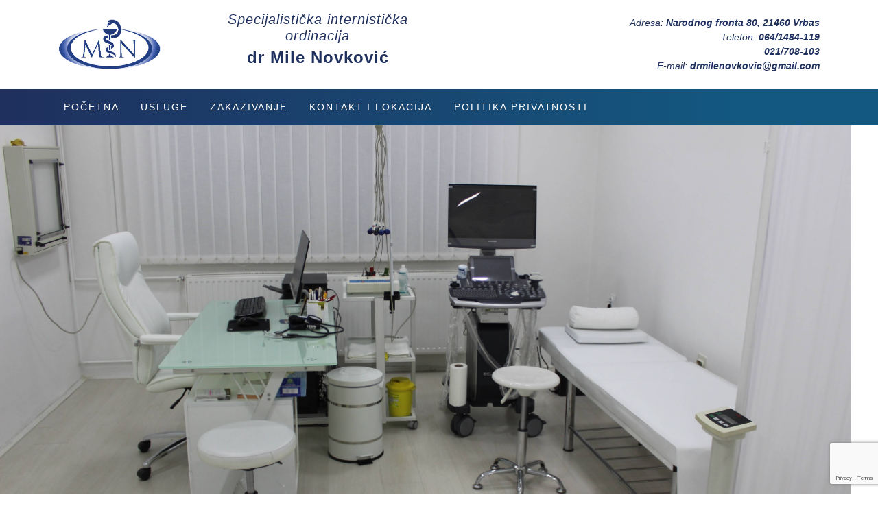

--- FILE ---
content_type: text/html
request_url: https://www.ordinacijanovkovic.rs/
body_size: 4846
content:
<!doctype html>
<html lang="en-US">
<head>
	<meta charset="UTF-8">
	<meta name="viewport" content="width=device-width, initial-scale=1">
	<meta name="description" content="Dr Mile Novković internista i endokrinolog. EKG, ultrazvuk, dopler, endokrinološki i internistički pregledi. Narodnog fronta 80, Vrbas. Tel: 064/1484-119">
	
	<meta name='robots' content='index, follow, max-image-preview:large, max-snippet:-1, max-video-preview:-1' />

	<!-- This site is optimized with the Yoast SEO plugin v16.2 - //yoast.com/wordpress/plugins/seo/ -->
	<title>Ordinacija Novković - Specijalistička internistička ordinacija | Vrbas</title>
	<meta name="description" content="Dr Mile Novković internista i endokrinolog. EKG, ultrazvuk, dopler, endokrinološki i internistički pregledi. Narodnog fronta 80, Vrbas. Tel: 064/1484-119" />
	<link rel="canonical" href="//www.ordinacijanovkovic.rs/" />
	<meta property="og:locale" content="en_US" />
	<meta property="og:type" content="website" />
	<meta property="og:title" content="Ordinacija Novković - Specijalistička internistička ordinacija | Vrbas" />
	<meta property="og:description" content="Dr Mile Novković internista i endokrinolog. EKG, ultrazvuk, dopler, endokrinološki i internistički pregledi. Narodnog fronta 80, Vrbas. Tel: 064/1484-119" />
	<meta property="og:url" content="//www.ordinacijanovkovic.rs/" />
	<meta property="og:site_name" content="Ordinacija Novković" />
	<meta property="article:modified_time" content="2018-11-27T13:28:01+00:00" />
	<meta name="twitter:card" content="summary_large_image" />
	<script type="application/ld+json" class="yoast-schema-graph">{"@context":"//schema.org","@graph":[{"@type":"WebSite","@id":"//www.ordinacijanovkovic.rs/#website","url":"//www.ordinacijanovkovic.rs/","name":"Ordinacija Novkovi\u0107","description":"Specijalisti\u010dka internisti\u010dka ordinacija | Vrbas","potentialAction":[{"@type":"SearchAction","target":"//www.ordinacijanovkovic.rs/?s={search_term_string}","query-input":"required name=search_term_string"}],"inLanguage":"en-US"},{"@type":"WebPage","@id":"//www.ordinacijanovkovic.rs/#webpage","url":"//www.ordinacijanovkovic.rs/","name":"Ordinacija Novkovi\u0107 - Specijalisti\u010dka internisti\u010dka ordinacija | Vrbas","isPartOf":{"@id":"//www.ordinacijanovkovic.rs/#website"},"datePublished":"2018-09-22T12:59:15+00:00","dateModified":"2018-11-27T13:28:01+00:00","description":"Dr Mile Novkovi\u0107 internista i endokrinolog. EKG, ultrazvuk, dopler, endokrinolo\u0161ki i internisti\u010dki pregledi. Narodnog fronta 80, Vrbas. Tel: 064/1484-119","breadcrumb":{"@id":"//www.ordinacijanovkovic.rs/#breadcrumb"},"inLanguage":"en-US","potentialAction":[{"@type":"ReadAction","target":["//www.ordinacijanovkovic.rs/"]}]},{"@type":"BreadcrumbList","@id":"//www.ordinacijanovkovic.rs/#breadcrumb","itemListElement":[{"@type":"ListItem","position":1,"item":{"@id":"//www.ordinacijanovkovic.rs/#webpage"}}]}]}</script>
	<!-- / Yoast SEO plugin. -->


<link rel='dns-prefetch' href='//www.ordinacijanovkovic.rs' />
<link rel='dns-prefetch' href='//www.google.com' />
<link rel='dns-prefetch' href='//s.w.org' />
<link rel="alternate" type="application/rss+xml" title="Ordinacija Novković &raquo; Feed" href="//www.ordinacijanovkovic.rs/feed/" />
<link rel="alternate" type="application/rss+xml" title="Ordinacija Novković &raquo; Comments Feed" href="//www.ordinacijanovkovic.rs/comments/feed/" />
<link rel='stylesheet' id='wp-block-library-css'  href='//www.ordinacijanovkovic.rs/wp-includes/css/dist/block-library/style.min.css' type='text/css' media='all' />
<link rel='stylesheet' id='contact-form-7-css'  href='//www.ordinacijanovkovic.rs/wp-content/plugins/contact-form-7/includes/css/styles.css' type='text/css' media='all' />
<link rel='stylesheet' id='main_css-css'  href='//www.ordinacijanovkovic.rs/wp-content/themes/abtheme/style.css' type='text/css' media='all' />
<script type='text/javascript' src='//www.ordinacijanovkovic.rs/wp-content/themes/abtheme/assets/js/jquery.min.js' id='jquery_js-js'></script>
<script type='text/javascript' src='//www.ordinacijanovkovic.rs/wp-content/themes/abtheme/assets/js/bootstrap.min.js' id='bootstrap_js-js'></script>
<link rel="//api.w.org/" href="//www.ordinacijanovkovic.rs/wp-json/" /><link rel="alternate" type="application/json" href="//www.ordinacijanovkovic.rs/wp-json/wp/v2/pages/5" /><link rel="alternate" type="application/json+oembed" href="//www.ordinacijanovkovic.rs/wp-json/oembed/1.0/embed?url=https%3A%2F%2Fwww.ordinacijanovkovic.rs%2F" />
<link rel="alternate" type="text/xml+oembed" href="//www.ordinacijanovkovic.rs/wp-json/oembed/1.0/embed?url=https%3A%2F%2Fwww.ordinacijanovkovic.rs%2F&#038;format=xml" />
<style type="text/css">.recentcomments a{display:inline !important;padding:0 !important;margin:0 !important;}</style><link rel="icon" href="//www.ordinacijanovkovic.rs/wp-content/uploads/2018/11/cropped-logo-2-32x32.png" sizes="32x32" />
<link rel="icon" href="//www.ordinacijanovkovic.rs/wp-content/uploads/2018/11/cropped-logo-2-192x192.png" sizes="192x192" />
<link rel="apple-touch-icon" href="//www.ordinacijanovkovic.rs/wp-content/uploads/2018/11/cropped-logo-2-180x180.png" />
<meta name="msapplication-TileImage" content="//www.ordinacijanovkovic.rs/wp-content/uploads/2018/11/cropped-logo-2-270x270.png" />
	<link rel="stylesheet" href="//fonts.googleapis.com/css?family=Open+Sans:300,400,700">
	<link rel="stylesheet" href="//use.fontawesome.com/releases/v5.2.0/css/all.css" integrity="sha384-hWVjflwFxL6sNzntih27bfxkr27PmbbK/iSvJ+a4+0owXq79v+lsFkW54bOGbiDQ" crossorigin="anonymous">
</head>

<body class="home page-template-default page page-id-5">

<header id="masthead" class="site-header">
	<div class="container">
		<div class="row d-flex align-items-center">
		  	<div class="col-sm-8 d-flex align-items-center py-3"><!-- logo and text -->
		  		<div class="row d-flex align-items-center">

		  			<div class="col-12 text-center col-md-4 mx-auto mx-md-0"><!-- logo -->
		  				<a class="navbar-brand cb_brand" title="Click to go to home page" href="//www.ordinacijanovkovic.rs">
				  	    	<img class="entry-logo img-responsive" src="//www.ordinacijanovkovic.rs/wp-content/themes/abtheme/assets/images/logo.jpg" alt="Logo" title="Logo">
		              	</a>
		  			</div><!-- end of logo -->

		  			<div class="col-md-8 text-center header_title"><!-- text -->
		  				<h1><p class="title_header_smaller">Specijalistička internistička ordinacija</p>
		  				<p class="title_header">dr Mile Novković</p></h1>
		  			</div><!-- end of text -->
	              
				</div>
		  	</div>

		  	<div class="col-sm-4 text-center mb-3 mb-md-0 text-md-right">
	             <p class="m-0 header_info"><span class="header_info_span">Adresa:</span> Narodnog fronta 80, 21460 Vrbas</p>
	             <p class="m-0 header_info"><span class="header_info_span">Telefon:</span> 064/1484-119</p>
	             <p class="m-0 header_info"><span class="header_info_span"></span> 021/708-103</p>
	             <p class="m-0 header_info"><span class="header_info_span">E-mail:</span> drmilenovkovic@gmail.com</p>
		  	</div>
		</div>
	</div>

	<nav class="navbar navbar-expand-lg navbar-dark bg-dark ab_nav">
	   	<div class="container">
	   	    <button class="navbar-toggler" type="button" data-toggle="collapse" data-target="#navbarSupportedContent" aria-controls="navbarSupportedContent" aria-expanded="false" aria-label="Toggle navigation">
		    <span class="navbar-toggler-icon"></span>
		  	</button>
	  		<div id="navbarSupportedContent" class="navbar-collapse collapse">
				<ul id="menu-footer-menu" class="nav navbar-nav"><li itemscope="itemscope" itemtype="//www.schema.org/SiteNavigationElement" id="menu-item-25" class="menu-item menu-item-type-post_type menu-item-object-page menu-item-home current-menu-item page_item page-item-5 current_page_item active menu-item-25 nav-item"><a title="Početna" href="//www.ordinacijanovkovic.rs/" class="nav-link">Početna</a></li>
<li itemscope="itemscope" itemtype="//www.schema.org/SiteNavigationElement" id="menu-item-45" class="menu-item menu-item-type-post_type menu-item-object-page menu-item-45 nav-item"><a title="Usluge" href="//www.ordinacijanovkovic.rs/usluge/" class="nav-link">Usluge</a></li>
<li itemscope="itemscope" itemtype="//www.schema.org/SiteNavigationElement" id="menu-item-44" class="menu-item menu-item-type-post_type menu-item-object-page menu-item-44 nav-item"><a title="Zakazivanje" href="//www.ordinacijanovkovic.rs/zakazivanje/" class="nav-link">Zakazivanje</a></li>
<li itemscope="itemscope" itemtype="//www.schema.org/SiteNavigationElement" id="menu-item-43" class="menu-item menu-item-type-post_type menu-item-object-page menu-item-43 nav-item"><a title="Kontakt i lokacija" href="//www.ordinacijanovkovic.rs/kontakt/" class="nav-link">Kontakt i lokacija</a></li>
<li itemscope="itemscope" itemtype="//www.schema.org/SiteNavigationElement" id="menu-item-154" class="menu-item menu-item-type-post_type menu-item-object-page menu-item-154 nav-item"><a title="Politika privatnosti" href="//www.ordinacijanovkovic.rs/politika-privatnosti/" class="nav-link">Politika privatnosti</a></li>
</ul>			</div>
		</div>
	</nav>
</header>

<script type="text/javascript">
document.addEventListener("DOMContentLoaded", function(event) { 
	jQuery( '#slider-pro-3-64' ).sliderPro({
		//width
				width: "100%",
				
		//height
				autoHeight: true,
				
		//autoplay
						autoplay: true,
		autoplayOnHover: 'pause',
						autoplayDelay: 4000,
		
		
		arrows: true,
		buttons: false,
		smallSize: 500,
		mediumSize: 1000,
		largeSize: 3000,
		fade: false,
		
		//thumbnail
		thumbnailArrows: true,
		thumbnailWidth: 120,
		thumbnailHeight: 120,
						thumbnailsPosition: 'bottom',
						centerImage: true,
		imageScaleMode: 'contain',
		allowScaleUp: true,
				startSlide: 0,
		loop: true,
		slideDistance: 5,
		autoplayDirection: 'normal',
		touchSwipe: true,
		fullScreen: false,
	});
});
</script>
<style>
/* Layout 3 */
/* border */
#slider-pro-3-64 .sp-selected-thumbnail {
	border: 4px solid #000000;
}

/* font + color */
.title-in  {
	font-family: Arial !important;
	color: #00000 !important;
	background-color: #FFFFFF !important;
	opacity: 0.7 !important;
}
.desc-in  {
	font-family: Arial !important;
	color: #FFFFFF !important;
	background-color: #00000 !important;
	opacity: 0.7 !important;
}

/* bullets color */
.sp-button  {
	border: 2px solid #000000 !important;
}
.sp-selected-button  {
	background-color: #000000 !important;
}

/* pointer color - bottom */
.sp-selected-thumbnail::before {
	border-bottom: 5px solid #000000 !important;
}
.sp-selected-thumbnail::after {
	border-bottom: 13px solid #000000 !important;
}

/* pointer color - top */

/* full screen icon */
.sp-full-screen-button::before {
    color: #FFFFFF !important;
}

/* hover navigation icon color */
.sp-next-arrow::after, .sp-next-arrow::before {
	background-color: #FFFFFF !important;
}
.sp-previous-arrow::after, .sp-previous-arrow::before {
	background-color: #FFFFFF !important;
}

#slider-pro-3-64 .title-in {
	color: #00000 !important;
	font-weight: bolder;
	text-align: center;
}

#slider-pro-3-64 .title-in-bg {
	background: rgba(255, 255, 255, 0.7); !important;
	white-space: unset !important;
	max-width: 90%;
	min-width: 40%;
	transform: initial !important;
	-webkit-transform: initial !important;
	font-size: 14px !important;
}

#slider-pro-3-64 .desc-in {
	color: #FFFFFF !important;
	text-align: center;
}
#slider-pro-3-64 .desc-in-bg {
	background: rgba(#00000, 0.7) !important;
	white-space: unset !important;
	width: 80% !important;
	min-width: 30%;
	transform: initial !important;
	-webkit-transform: initial !important;
	font-size: 13px !important;
}

@media (max-width: 640px) {
	#slider-pro-3-64 .hide-small-screen {
		display: none;
	}
}

@media (max-width: 860px) {
	#slider-pro-3-64 .sp-layer {
		font-size: 18px;
	}
	
	#slider-pro-3-64 .hide-medium-screen {
		display: none;
	}
}
.slides-not-found {
	background-color: #a92929;
	border-radius: 5px;
	color: #fff;
	font-family: initial;
	text-align: center;
	padding:12px;
}
/* Custom CSS */
</style>
		<div id="slider-pro-3-64" class="slider-pro">
			<!---- slides div start ---->
			<div class="sp-slides">
										<div class="sp-slide">
							<img class="sp-image" alt="" src="//www.ordinacijanovkovic.rs/wp-content/plugins/ultimate-responsive-image-slider/assets/css/images/blank.gif" data-src="//www.ordinacijanovkovic.rs/wp-content/uploads/2019/01/IMG_3660.jpg" />

							
													</div>
												<div class="sp-slide">
							<img class="sp-image" alt="" src="//www.ordinacijanovkovic.rs/wp-content/plugins/ultimate-responsive-image-slider/assets/css/images/blank.gif" data-src="//www.ordinacijanovkovic.rs/wp-content/uploads/2019/01/IMG_3648.jpg" />

							
													</div>
												<div class="sp-slide">
							<img class="sp-image" alt="" src="//www.ordinacijanovkovic.rs/wp-content/plugins/ultimate-responsive-image-slider/assets/css/images/blank.gif" data-src="//www.ordinacijanovkovic.rs/wp-content/uploads/2019/01/IMG_3649.jpg" />

							
													</div>
												<div class="sp-slide">
							<img class="sp-image" alt="" src="//www.ordinacijanovkovic.rs/wp-content/plugins/ultimate-responsive-image-slider/assets/css/images/blank.gif" data-src="//www.ordinacijanovkovic.rs/wp-content/uploads/2019/01/IMG_3659.jpg" />

							
													</div>
												<div class="sp-slide">
							<img class="sp-image" alt="" src="//www.ordinacijanovkovic.rs/wp-content/plugins/ultimate-responsive-image-slider/assets/css/images/blank.gif" data-src="//www.ordinacijanovkovic.rs/wp-content/uploads/2019/01/IMG_3664.jpg" />

							
													</div>
									</div>
			
			<!---- slides div end ---->
						<!-- slides thumbnails div end -->
		</div>

<div class="main-content">
    <div class="container">
		<div class="row">
		                    <div class="col-12 col-sm-12 col-lg-12 pt-5 mb-5">
                    <div role="form" class="wpcf7" id="wpcf7-f80-o1" lang="en-US" dir="ltr">
<div class="screen-reader-response"><p role="status" aria-live="polite" aria-atomic="true"></p> <ul></ul></div>
<form action="/#wpcf7-f80-o1" method="post" class="wpcf7-form init col-md-7" novalidate="novalidate" data-status="init">
<div style="display: none;">
<input type="hidden" name="_wpcf7" value="80" />
<input type="hidden" name="_wpcf7_version" value="5.4.1" />
<input type="hidden" name="_wpcf7_locale" value="en_US" />
<input type="hidden" name="_wpcf7_unit_tag" value="wpcf7-f80-o1" />
<input type="hidden" name="_wpcf7_container_post" value="0" />
<input type="hidden" name="_wpcf7_posted_data_hash" value="" />
<input type="hidden" name="_wpcf7_recaptcha_response" value="" />
</div>
<div class="appointment_container p-3">
<div class="row">
<div class="col-md-12 mb-3">
<h2 class="appointment_heading">Odaberite željeni datum i zakažite pregled</h2>
</div>
<div class="col-md-6 mb-2"><span class="wpcf7-form-control-wrap your-name"><input type="text" name="your-name" value="" size="40" class="wpcf7-form-control wpcf7-text wpcf7-validates-as-required" aria-required="true" aria-invalid="false" placeholder="Ime i prezime - polje je obavezno" /></span></div>
<div class="col-md-6 mb-2"><span class="wpcf7-form-control-wrap your-email"><input type="email" name="your-email" value="" size="40" class="wpcf7-form-control wpcf7-text wpcf7-email wpcf7-validates-as-required wpcf7-validates-as-email" aria-required="true" aria-invalid="false" placeholder="E-mail adresa - polje je obavezno" /></span></div>
<div class="col-md-6 mb-2"><span class="wpcf7-form-control-wrap tel-893"><input type="tel" name="tel-893" value="" size="40" class="wpcf7-form-control wpcf7-text wpcf7-tel wpcf7-validates-as-required wpcf7-validates-as-tel" aria-required="true" aria-invalid="false" placeholder="Broj telefona - polje je obavezno" /></span></div>
<div class="col-md-6 mb-2"><span class="wpcf7-form-control-wrap date-134"><input type="date" name="date-134" value="" class="wpcf7-form-control wpcf7-date wpcf7-validates-as-required wpcf7-validates-as-date" aria-required="true" aria-invalid="false" placeholder="Date of Birth*" /></span></div>
<div class="col-md-12 mb-2">
<span class="wpcf7-form-control-wrap your-message"><textarea name="your-message" cols="40" rows="3" class="wpcf7-form-control wpcf7-textarea" aria-invalid="false" placeholder="Vaša poruka"></textarea></span>
</div>
<div class="col-md-3 mb-2">
<input type="submit" value="Pošalji" class="wpcf7-form-control wpcf7-submit" />
</div>
</div>
</div>
<div class="wpcf7-response-output" aria-hidden="true"></div></form></div>                </div>
						
			            			
					</div>
    </div>
</div>

<footer>
<!--
    <div class="footer_title">
        <div class="container">
            <div class="row">
                <div class="col-5 text-left p-3">
                    <span class="footer_menu_item">O nama</span>
                </div>
                <div class="col-4 text-left p-3">
                    <span class="footer_menu_item">Kontakt i lokacija</span>
                </div>
                <div class="col-3 text-left p-3">
                    <span class="footer_menu_item">Radno vreme</span>
                </div>
            </div>
        </div>
    </div>
-->

    <div class="footer_content pb-4">
        <div class="container">
            <div class="row">
                <div class="col-7 mx-auto mx-md-0 col-md-5 text-left text-sm-left p-3">
                    <div class="mb-4 text-center text-sm-left">
                        <span class="footer_menu_item">O nama</span>
                    </div>
               <!-- <h5>Specijalista interne medicine i subspecijalista endokrinologije - dr Mile Novković</h5>-->
                    <h5>Ordinacija Novković je počela sa radom u novembru 2018. godine. </h5>
               <!--<p class="footer_about_us">Rodjen u Vrbasu 04.03.1961. godine. Diplomirao je na Medicinskom fakultetu u Beogradu. Specijalizaciju i subspecijalizaciju je zavrsio na Medicinskom fakultetu u Novom Sadu.</p>-->
                    <p class="footer_about_us">Dr Mile Novković - specijalista interne medicine i subspecijalista endokrinologije.</p>
                </div>
                <div class="col-7 mx-auto mx-md-0 col-md-4 text-left text-sm-left p-3">
                    <div class="mb-4  text-center text-sm-left">
                        <span class="footer_menu_item">Kontakt i lokacija</span>
                    </div>
                    <p class="m-0 mb-1"><span class="footer_info_span">Adresa:</span> Narodnog fronta 80, 21460 Vrbas</p>
                    <p class="m-0 mb-1"><span class="footer_info_span">Telefon:</span> 064/1484-119</p>
                    <p class="m-0 mb-1"><span class="footer_info_span" style="margin-left:51px;"></span> 021/708-103</p>
                    <p class="m-0 mb-1"><span class="footer_info_span">E-mail:</span> drmilenovkovic@gmail.com</p>
                </div>
                <div class="col-7 mx-auto mx-md-0 col-md-3 text-left text-sm-left p-3">
                    <div class="mb-4 text-center text-sm-left">
                        <span class="footer_menu_item">Radno vreme</span>
                    </div>
                    <p class="m-0  text-center text-sm-left"><span class="footer_info_span">Radni dan: </span></p>
                    <p class="m-0  text-center text-sm-left">09:00 - 13:00</p>
                    <p class="m-0  text-center text-sm-left">16:00 - 20:00</p>
                    <p class="m-0 mt-1  text-center text-sm-left"><span class="footer_info_span">Subota: </span></p>
                    <p class="m-0  text-center text-sm-left">Ne radimo</p>
                    <p class="m-0 mt-1  text-center text-sm-left"><span class="footer_info_span">Nedelja: </span></p>
                    <p class="m-0  text-center text-sm-left">Ne radimo</p>
                </div>
            </div>
            <hr>
            <div class="text-center">
                <p>Copyright 2022 &copy; Ordinacija Novković <p>
            </div>
        </div>
    </div>

</footer>

<link rel='stylesheet' id='wpfrank-uris-slider-css-css'  href='//www.ordinacijanovkovic.rs/wp-content/plugins/ultimate-responsive-image-slider/assets/css/slider-pro.css' type='text/css' media='all' />
<script type='text/javascript' src='//www.ordinacijanovkovic.rs/wp-includes/js/dist/vendor/wp-polyfill.min.js' id='wp-polyfill-js'></script>
<script type='text/javascript' id='wp-polyfill-js-after'>
( 'fetch' in window ) || document.write( '<script src="//www.ordinacijanovkovic.rs/wp-includes/js/dist/vendor/wp-polyfill-fetch.min.js"></scr' + 'ipt>' );( document.contains ) || document.write( '<script src="//www.ordinacijanovkovic.rs/wp-includes/js/dist/vendor/wp-polyfill-node-contains.min.js"></scr' + 'ipt>' );( window.DOMRect ) || document.write( '<script src="//www.ordinacijanovkovic.rs/wp-includes/js/dist/vendor/wp-polyfill-dom-rect.min.js"></scr' + 'ipt>' );( window.URL && window.URL.prototype && window.URLSearchParams ) || document.write( '<script src="//www.ordinacijanovkovic.rs/wp-includes/js/dist/vendor/wp-polyfill-url.min.js"></scr' + 'ipt>' );( window.FormData && window.FormData.prototype.keys ) || document.write( '<script src="//www.ordinacijanovkovic.rs/wp-includes/js/dist/vendor/wp-polyfill-formdata.min.js"></scr' + 'ipt>' );( Element.prototype.matches && Element.prototype.closest ) || document.write( '<script src="//www.ordinacijanovkovic.rs/wp-includes/js/dist/vendor/wp-polyfill-element-closest.min.js"></scr' + 'ipt>' );( 'objectFit' in document.documentElement.style ) || document.write( '<script src="//www.ordinacijanovkovic.rs/wp-includes/js/dist/vendor/wp-polyfill-object-fit.min.js"></scr' + 'ipt>' );
</script>
<script type='text/javascript' id='contact-form-7-js-extra'>
/* <![CDATA[ */
var wpcf7 = {"api":{"root":"https:\/\/www.ordinacijanovkovic.rs\/wp-json\/","namespace":"contact-form-7\/v1"}};
/* ]]> */
</script>
<script type='text/javascript' src='//www.ordinacijanovkovic.rs/wp-content/plugins/contact-form-7/includes/js/index.js' id='contact-form-7-js'></script>
<script type='text/javascript' src='//www.google.com/recaptcha/api.js?render=6LcpJZYUAAAAAJx_v2j2QbnJNe1bnvYsJmiZ7AOI' id='google-recaptcha-js'></script>
<script type='text/javascript' id='wpcf7-recaptcha-js-extra'>
/* <![CDATA[ */
var wpcf7_recaptcha = {"sitekey":"6LcpJZYUAAAAAJx_v2j2QbnJNe1bnvYsJmiZ7AOI","actions":{"homepage":"homepage","contactform":"contactform"}};
/* ]]> */
</script>
<script type='text/javascript' src='//www.ordinacijanovkovic.rs/wp-content/plugins/contact-form-7/modules/recaptcha/index.js' id='wpcf7-recaptcha-js'></script>
<script type='text/javascript' src='//www.ordinacijanovkovic.rs/wp-includes/js/wp-embed.min.js' id='wp-embed-js'></script>
<script type='text/javascript' src='//www.ordinacijanovkovic.rs/wp-includes/js/jquery/jquery.min.js' id='jquery-core-js'></script>
<script type='text/javascript' src='//www.ordinacijanovkovic.rs/wp-includes/js/jquery/jquery-migrate.min.js' id='jquery-migrate-js'></script>
<script type='text/javascript' src='//www.ordinacijanovkovic.rs/wp-content/plugins/ultimate-responsive-image-slider/assets/js/jquery.sliderPro.js' id='wpfrank-uris-jquery-sliderPro-js-js'></script>


<!--Generated by Hostinger Page Cache-->
</body>
</html>


--- FILE ---
content_type: text/html; charset=utf-8
request_url: https://www.google.com/recaptcha/api2/anchor?ar=1&k=6LcpJZYUAAAAAJx_v2j2QbnJNe1bnvYsJmiZ7AOI&co=aHR0cHM6Ly93d3cub3JkaW5hY2lqYW5vdmtvdmljLnJzOjQ0Mw..&hl=en&v=PoyoqOPhxBO7pBk68S4YbpHZ&size=invisible&anchor-ms=80000&execute-ms=30000&cb=goiz1s3glq88
body_size: 48843
content:
<!DOCTYPE HTML><html dir="ltr" lang="en"><head><meta http-equiv="Content-Type" content="text/html; charset=UTF-8">
<meta http-equiv="X-UA-Compatible" content="IE=edge">
<title>reCAPTCHA</title>
<style type="text/css">
/* cyrillic-ext */
@font-face {
  font-family: 'Roboto';
  font-style: normal;
  font-weight: 400;
  font-stretch: 100%;
  src: url(//fonts.gstatic.com/s/roboto/v48/KFO7CnqEu92Fr1ME7kSn66aGLdTylUAMa3GUBHMdazTgWw.woff2) format('woff2');
  unicode-range: U+0460-052F, U+1C80-1C8A, U+20B4, U+2DE0-2DFF, U+A640-A69F, U+FE2E-FE2F;
}
/* cyrillic */
@font-face {
  font-family: 'Roboto';
  font-style: normal;
  font-weight: 400;
  font-stretch: 100%;
  src: url(//fonts.gstatic.com/s/roboto/v48/KFO7CnqEu92Fr1ME7kSn66aGLdTylUAMa3iUBHMdazTgWw.woff2) format('woff2');
  unicode-range: U+0301, U+0400-045F, U+0490-0491, U+04B0-04B1, U+2116;
}
/* greek-ext */
@font-face {
  font-family: 'Roboto';
  font-style: normal;
  font-weight: 400;
  font-stretch: 100%;
  src: url(//fonts.gstatic.com/s/roboto/v48/KFO7CnqEu92Fr1ME7kSn66aGLdTylUAMa3CUBHMdazTgWw.woff2) format('woff2');
  unicode-range: U+1F00-1FFF;
}
/* greek */
@font-face {
  font-family: 'Roboto';
  font-style: normal;
  font-weight: 400;
  font-stretch: 100%;
  src: url(//fonts.gstatic.com/s/roboto/v48/KFO7CnqEu92Fr1ME7kSn66aGLdTylUAMa3-UBHMdazTgWw.woff2) format('woff2');
  unicode-range: U+0370-0377, U+037A-037F, U+0384-038A, U+038C, U+038E-03A1, U+03A3-03FF;
}
/* math */
@font-face {
  font-family: 'Roboto';
  font-style: normal;
  font-weight: 400;
  font-stretch: 100%;
  src: url(//fonts.gstatic.com/s/roboto/v48/KFO7CnqEu92Fr1ME7kSn66aGLdTylUAMawCUBHMdazTgWw.woff2) format('woff2');
  unicode-range: U+0302-0303, U+0305, U+0307-0308, U+0310, U+0312, U+0315, U+031A, U+0326-0327, U+032C, U+032F-0330, U+0332-0333, U+0338, U+033A, U+0346, U+034D, U+0391-03A1, U+03A3-03A9, U+03B1-03C9, U+03D1, U+03D5-03D6, U+03F0-03F1, U+03F4-03F5, U+2016-2017, U+2034-2038, U+203C, U+2040, U+2043, U+2047, U+2050, U+2057, U+205F, U+2070-2071, U+2074-208E, U+2090-209C, U+20D0-20DC, U+20E1, U+20E5-20EF, U+2100-2112, U+2114-2115, U+2117-2121, U+2123-214F, U+2190, U+2192, U+2194-21AE, U+21B0-21E5, U+21F1-21F2, U+21F4-2211, U+2213-2214, U+2216-22FF, U+2308-230B, U+2310, U+2319, U+231C-2321, U+2336-237A, U+237C, U+2395, U+239B-23B7, U+23D0, U+23DC-23E1, U+2474-2475, U+25AF, U+25B3, U+25B7, U+25BD, U+25C1, U+25CA, U+25CC, U+25FB, U+266D-266F, U+27C0-27FF, U+2900-2AFF, U+2B0E-2B11, U+2B30-2B4C, U+2BFE, U+3030, U+FF5B, U+FF5D, U+1D400-1D7FF, U+1EE00-1EEFF;
}
/* symbols */
@font-face {
  font-family: 'Roboto';
  font-style: normal;
  font-weight: 400;
  font-stretch: 100%;
  src: url(//fonts.gstatic.com/s/roboto/v48/KFO7CnqEu92Fr1ME7kSn66aGLdTylUAMaxKUBHMdazTgWw.woff2) format('woff2');
  unicode-range: U+0001-000C, U+000E-001F, U+007F-009F, U+20DD-20E0, U+20E2-20E4, U+2150-218F, U+2190, U+2192, U+2194-2199, U+21AF, U+21E6-21F0, U+21F3, U+2218-2219, U+2299, U+22C4-22C6, U+2300-243F, U+2440-244A, U+2460-24FF, U+25A0-27BF, U+2800-28FF, U+2921-2922, U+2981, U+29BF, U+29EB, U+2B00-2BFF, U+4DC0-4DFF, U+FFF9-FFFB, U+10140-1018E, U+10190-1019C, U+101A0, U+101D0-101FD, U+102E0-102FB, U+10E60-10E7E, U+1D2C0-1D2D3, U+1D2E0-1D37F, U+1F000-1F0FF, U+1F100-1F1AD, U+1F1E6-1F1FF, U+1F30D-1F30F, U+1F315, U+1F31C, U+1F31E, U+1F320-1F32C, U+1F336, U+1F378, U+1F37D, U+1F382, U+1F393-1F39F, U+1F3A7-1F3A8, U+1F3AC-1F3AF, U+1F3C2, U+1F3C4-1F3C6, U+1F3CA-1F3CE, U+1F3D4-1F3E0, U+1F3ED, U+1F3F1-1F3F3, U+1F3F5-1F3F7, U+1F408, U+1F415, U+1F41F, U+1F426, U+1F43F, U+1F441-1F442, U+1F444, U+1F446-1F449, U+1F44C-1F44E, U+1F453, U+1F46A, U+1F47D, U+1F4A3, U+1F4B0, U+1F4B3, U+1F4B9, U+1F4BB, U+1F4BF, U+1F4C8-1F4CB, U+1F4D6, U+1F4DA, U+1F4DF, U+1F4E3-1F4E6, U+1F4EA-1F4ED, U+1F4F7, U+1F4F9-1F4FB, U+1F4FD-1F4FE, U+1F503, U+1F507-1F50B, U+1F50D, U+1F512-1F513, U+1F53E-1F54A, U+1F54F-1F5FA, U+1F610, U+1F650-1F67F, U+1F687, U+1F68D, U+1F691, U+1F694, U+1F698, U+1F6AD, U+1F6B2, U+1F6B9-1F6BA, U+1F6BC, U+1F6C6-1F6CF, U+1F6D3-1F6D7, U+1F6E0-1F6EA, U+1F6F0-1F6F3, U+1F6F7-1F6FC, U+1F700-1F7FF, U+1F800-1F80B, U+1F810-1F847, U+1F850-1F859, U+1F860-1F887, U+1F890-1F8AD, U+1F8B0-1F8BB, U+1F8C0-1F8C1, U+1F900-1F90B, U+1F93B, U+1F946, U+1F984, U+1F996, U+1F9E9, U+1FA00-1FA6F, U+1FA70-1FA7C, U+1FA80-1FA89, U+1FA8F-1FAC6, U+1FACE-1FADC, U+1FADF-1FAE9, U+1FAF0-1FAF8, U+1FB00-1FBFF;
}
/* vietnamese */
@font-face {
  font-family: 'Roboto';
  font-style: normal;
  font-weight: 400;
  font-stretch: 100%;
  src: url(//fonts.gstatic.com/s/roboto/v48/KFO7CnqEu92Fr1ME7kSn66aGLdTylUAMa3OUBHMdazTgWw.woff2) format('woff2');
  unicode-range: U+0102-0103, U+0110-0111, U+0128-0129, U+0168-0169, U+01A0-01A1, U+01AF-01B0, U+0300-0301, U+0303-0304, U+0308-0309, U+0323, U+0329, U+1EA0-1EF9, U+20AB;
}
/* latin-ext */
@font-face {
  font-family: 'Roboto';
  font-style: normal;
  font-weight: 400;
  font-stretch: 100%;
  src: url(//fonts.gstatic.com/s/roboto/v48/KFO7CnqEu92Fr1ME7kSn66aGLdTylUAMa3KUBHMdazTgWw.woff2) format('woff2');
  unicode-range: U+0100-02BA, U+02BD-02C5, U+02C7-02CC, U+02CE-02D7, U+02DD-02FF, U+0304, U+0308, U+0329, U+1D00-1DBF, U+1E00-1E9F, U+1EF2-1EFF, U+2020, U+20A0-20AB, U+20AD-20C0, U+2113, U+2C60-2C7F, U+A720-A7FF;
}
/* latin */
@font-face {
  font-family: 'Roboto';
  font-style: normal;
  font-weight: 400;
  font-stretch: 100%;
  src: url(//fonts.gstatic.com/s/roboto/v48/KFO7CnqEu92Fr1ME7kSn66aGLdTylUAMa3yUBHMdazQ.woff2) format('woff2');
  unicode-range: U+0000-00FF, U+0131, U+0152-0153, U+02BB-02BC, U+02C6, U+02DA, U+02DC, U+0304, U+0308, U+0329, U+2000-206F, U+20AC, U+2122, U+2191, U+2193, U+2212, U+2215, U+FEFF, U+FFFD;
}
/* cyrillic-ext */
@font-face {
  font-family: 'Roboto';
  font-style: normal;
  font-weight: 500;
  font-stretch: 100%;
  src: url(//fonts.gstatic.com/s/roboto/v48/KFO7CnqEu92Fr1ME7kSn66aGLdTylUAMa3GUBHMdazTgWw.woff2) format('woff2');
  unicode-range: U+0460-052F, U+1C80-1C8A, U+20B4, U+2DE0-2DFF, U+A640-A69F, U+FE2E-FE2F;
}
/* cyrillic */
@font-face {
  font-family: 'Roboto';
  font-style: normal;
  font-weight: 500;
  font-stretch: 100%;
  src: url(//fonts.gstatic.com/s/roboto/v48/KFO7CnqEu92Fr1ME7kSn66aGLdTylUAMa3iUBHMdazTgWw.woff2) format('woff2');
  unicode-range: U+0301, U+0400-045F, U+0490-0491, U+04B0-04B1, U+2116;
}
/* greek-ext */
@font-face {
  font-family: 'Roboto';
  font-style: normal;
  font-weight: 500;
  font-stretch: 100%;
  src: url(//fonts.gstatic.com/s/roboto/v48/KFO7CnqEu92Fr1ME7kSn66aGLdTylUAMa3CUBHMdazTgWw.woff2) format('woff2');
  unicode-range: U+1F00-1FFF;
}
/* greek */
@font-face {
  font-family: 'Roboto';
  font-style: normal;
  font-weight: 500;
  font-stretch: 100%;
  src: url(//fonts.gstatic.com/s/roboto/v48/KFO7CnqEu92Fr1ME7kSn66aGLdTylUAMa3-UBHMdazTgWw.woff2) format('woff2');
  unicode-range: U+0370-0377, U+037A-037F, U+0384-038A, U+038C, U+038E-03A1, U+03A3-03FF;
}
/* math */
@font-face {
  font-family: 'Roboto';
  font-style: normal;
  font-weight: 500;
  font-stretch: 100%;
  src: url(//fonts.gstatic.com/s/roboto/v48/KFO7CnqEu92Fr1ME7kSn66aGLdTylUAMawCUBHMdazTgWw.woff2) format('woff2');
  unicode-range: U+0302-0303, U+0305, U+0307-0308, U+0310, U+0312, U+0315, U+031A, U+0326-0327, U+032C, U+032F-0330, U+0332-0333, U+0338, U+033A, U+0346, U+034D, U+0391-03A1, U+03A3-03A9, U+03B1-03C9, U+03D1, U+03D5-03D6, U+03F0-03F1, U+03F4-03F5, U+2016-2017, U+2034-2038, U+203C, U+2040, U+2043, U+2047, U+2050, U+2057, U+205F, U+2070-2071, U+2074-208E, U+2090-209C, U+20D0-20DC, U+20E1, U+20E5-20EF, U+2100-2112, U+2114-2115, U+2117-2121, U+2123-214F, U+2190, U+2192, U+2194-21AE, U+21B0-21E5, U+21F1-21F2, U+21F4-2211, U+2213-2214, U+2216-22FF, U+2308-230B, U+2310, U+2319, U+231C-2321, U+2336-237A, U+237C, U+2395, U+239B-23B7, U+23D0, U+23DC-23E1, U+2474-2475, U+25AF, U+25B3, U+25B7, U+25BD, U+25C1, U+25CA, U+25CC, U+25FB, U+266D-266F, U+27C0-27FF, U+2900-2AFF, U+2B0E-2B11, U+2B30-2B4C, U+2BFE, U+3030, U+FF5B, U+FF5D, U+1D400-1D7FF, U+1EE00-1EEFF;
}
/* symbols */
@font-face {
  font-family: 'Roboto';
  font-style: normal;
  font-weight: 500;
  font-stretch: 100%;
  src: url(//fonts.gstatic.com/s/roboto/v48/KFO7CnqEu92Fr1ME7kSn66aGLdTylUAMaxKUBHMdazTgWw.woff2) format('woff2');
  unicode-range: U+0001-000C, U+000E-001F, U+007F-009F, U+20DD-20E0, U+20E2-20E4, U+2150-218F, U+2190, U+2192, U+2194-2199, U+21AF, U+21E6-21F0, U+21F3, U+2218-2219, U+2299, U+22C4-22C6, U+2300-243F, U+2440-244A, U+2460-24FF, U+25A0-27BF, U+2800-28FF, U+2921-2922, U+2981, U+29BF, U+29EB, U+2B00-2BFF, U+4DC0-4DFF, U+FFF9-FFFB, U+10140-1018E, U+10190-1019C, U+101A0, U+101D0-101FD, U+102E0-102FB, U+10E60-10E7E, U+1D2C0-1D2D3, U+1D2E0-1D37F, U+1F000-1F0FF, U+1F100-1F1AD, U+1F1E6-1F1FF, U+1F30D-1F30F, U+1F315, U+1F31C, U+1F31E, U+1F320-1F32C, U+1F336, U+1F378, U+1F37D, U+1F382, U+1F393-1F39F, U+1F3A7-1F3A8, U+1F3AC-1F3AF, U+1F3C2, U+1F3C4-1F3C6, U+1F3CA-1F3CE, U+1F3D4-1F3E0, U+1F3ED, U+1F3F1-1F3F3, U+1F3F5-1F3F7, U+1F408, U+1F415, U+1F41F, U+1F426, U+1F43F, U+1F441-1F442, U+1F444, U+1F446-1F449, U+1F44C-1F44E, U+1F453, U+1F46A, U+1F47D, U+1F4A3, U+1F4B0, U+1F4B3, U+1F4B9, U+1F4BB, U+1F4BF, U+1F4C8-1F4CB, U+1F4D6, U+1F4DA, U+1F4DF, U+1F4E3-1F4E6, U+1F4EA-1F4ED, U+1F4F7, U+1F4F9-1F4FB, U+1F4FD-1F4FE, U+1F503, U+1F507-1F50B, U+1F50D, U+1F512-1F513, U+1F53E-1F54A, U+1F54F-1F5FA, U+1F610, U+1F650-1F67F, U+1F687, U+1F68D, U+1F691, U+1F694, U+1F698, U+1F6AD, U+1F6B2, U+1F6B9-1F6BA, U+1F6BC, U+1F6C6-1F6CF, U+1F6D3-1F6D7, U+1F6E0-1F6EA, U+1F6F0-1F6F3, U+1F6F7-1F6FC, U+1F700-1F7FF, U+1F800-1F80B, U+1F810-1F847, U+1F850-1F859, U+1F860-1F887, U+1F890-1F8AD, U+1F8B0-1F8BB, U+1F8C0-1F8C1, U+1F900-1F90B, U+1F93B, U+1F946, U+1F984, U+1F996, U+1F9E9, U+1FA00-1FA6F, U+1FA70-1FA7C, U+1FA80-1FA89, U+1FA8F-1FAC6, U+1FACE-1FADC, U+1FADF-1FAE9, U+1FAF0-1FAF8, U+1FB00-1FBFF;
}
/* vietnamese */
@font-face {
  font-family: 'Roboto';
  font-style: normal;
  font-weight: 500;
  font-stretch: 100%;
  src: url(//fonts.gstatic.com/s/roboto/v48/KFO7CnqEu92Fr1ME7kSn66aGLdTylUAMa3OUBHMdazTgWw.woff2) format('woff2');
  unicode-range: U+0102-0103, U+0110-0111, U+0128-0129, U+0168-0169, U+01A0-01A1, U+01AF-01B0, U+0300-0301, U+0303-0304, U+0308-0309, U+0323, U+0329, U+1EA0-1EF9, U+20AB;
}
/* latin-ext */
@font-face {
  font-family: 'Roboto';
  font-style: normal;
  font-weight: 500;
  font-stretch: 100%;
  src: url(//fonts.gstatic.com/s/roboto/v48/KFO7CnqEu92Fr1ME7kSn66aGLdTylUAMa3KUBHMdazTgWw.woff2) format('woff2');
  unicode-range: U+0100-02BA, U+02BD-02C5, U+02C7-02CC, U+02CE-02D7, U+02DD-02FF, U+0304, U+0308, U+0329, U+1D00-1DBF, U+1E00-1E9F, U+1EF2-1EFF, U+2020, U+20A0-20AB, U+20AD-20C0, U+2113, U+2C60-2C7F, U+A720-A7FF;
}
/* latin */
@font-face {
  font-family: 'Roboto';
  font-style: normal;
  font-weight: 500;
  font-stretch: 100%;
  src: url(//fonts.gstatic.com/s/roboto/v48/KFO7CnqEu92Fr1ME7kSn66aGLdTylUAMa3yUBHMdazQ.woff2) format('woff2');
  unicode-range: U+0000-00FF, U+0131, U+0152-0153, U+02BB-02BC, U+02C6, U+02DA, U+02DC, U+0304, U+0308, U+0329, U+2000-206F, U+20AC, U+2122, U+2191, U+2193, U+2212, U+2215, U+FEFF, U+FFFD;
}
/* cyrillic-ext */
@font-face {
  font-family: 'Roboto';
  font-style: normal;
  font-weight: 900;
  font-stretch: 100%;
  src: url(//fonts.gstatic.com/s/roboto/v48/KFO7CnqEu92Fr1ME7kSn66aGLdTylUAMa3GUBHMdazTgWw.woff2) format('woff2');
  unicode-range: U+0460-052F, U+1C80-1C8A, U+20B4, U+2DE0-2DFF, U+A640-A69F, U+FE2E-FE2F;
}
/* cyrillic */
@font-face {
  font-family: 'Roboto';
  font-style: normal;
  font-weight: 900;
  font-stretch: 100%;
  src: url(//fonts.gstatic.com/s/roboto/v48/KFO7CnqEu92Fr1ME7kSn66aGLdTylUAMa3iUBHMdazTgWw.woff2) format('woff2');
  unicode-range: U+0301, U+0400-045F, U+0490-0491, U+04B0-04B1, U+2116;
}
/* greek-ext */
@font-face {
  font-family: 'Roboto';
  font-style: normal;
  font-weight: 900;
  font-stretch: 100%;
  src: url(//fonts.gstatic.com/s/roboto/v48/KFO7CnqEu92Fr1ME7kSn66aGLdTylUAMa3CUBHMdazTgWw.woff2) format('woff2');
  unicode-range: U+1F00-1FFF;
}
/* greek */
@font-face {
  font-family: 'Roboto';
  font-style: normal;
  font-weight: 900;
  font-stretch: 100%;
  src: url(//fonts.gstatic.com/s/roboto/v48/KFO7CnqEu92Fr1ME7kSn66aGLdTylUAMa3-UBHMdazTgWw.woff2) format('woff2');
  unicode-range: U+0370-0377, U+037A-037F, U+0384-038A, U+038C, U+038E-03A1, U+03A3-03FF;
}
/* math */
@font-face {
  font-family: 'Roboto';
  font-style: normal;
  font-weight: 900;
  font-stretch: 100%;
  src: url(//fonts.gstatic.com/s/roboto/v48/KFO7CnqEu92Fr1ME7kSn66aGLdTylUAMawCUBHMdazTgWw.woff2) format('woff2');
  unicode-range: U+0302-0303, U+0305, U+0307-0308, U+0310, U+0312, U+0315, U+031A, U+0326-0327, U+032C, U+032F-0330, U+0332-0333, U+0338, U+033A, U+0346, U+034D, U+0391-03A1, U+03A3-03A9, U+03B1-03C9, U+03D1, U+03D5-03D6, U+03F0-03F1, U+03F4-03F5, U+2016-2017, U+2034-2038, U+203C, U+2040, U+2043, U+2047, U+2050, U+2057, U+205F, U+2070-2071, U+2074-208E, U+2090-209C, U+20D0-20DC, U+20E1, U+20E5-20EF, U+2100-2112, U+2114-2115, U+2117-2121, U+2123-214F, U+2190, U+2192, U+2194-21AE, U+21B0-21E5, U+21F1-21F2, U+21F4-2211, U+2213-2214, U+2216-22FF, U+2308-230B, U+2310, U+2319, U+231C-2321, U+2336-237A, U+237C, U+2395, U+239B-23B7, U+23D0, U+23DC-23E1, U+2474-2475, U+25AF, U+25B3, U+25B7, U+25BD, U+25C1, U+25CA, U+25CC, U+25FB, U+266D-266F, U+27C0-27FF, U+2900-2AFF, U+2B0E-2B11, U+2B30-2B4C, U+2BFE, U+3030, U+FF5B, U+FF5D, U+1D400-1D7FF, U+1EE00-1EEFF;
}
/* symbols */
@font-face {
  font-family: 'Roboto';
  font-style: normal;
  font-weight: 900;
  font-stretch: 100%;
  src: url(//fonts.gstatic.com/s/roboto/v48/KFO7CnqEu92Fr1ME7kSn66aGLdTylUAMaxKUBHMdazTgWw.woff2) format('woff2');
  unicode-range: U+0001-000C, U+000E-001F, U+007F-009F, U+20DD-20E0, U+20E2-20E4, U+2150-218F, U+2190, U+2192, U+2194-2199, U+21AF, U+21E6-21F0, U+21F3, U+2218-2219, U+2299, U+22C4-22C6, U+2300-243F, U+2440-244A, U+2460-24FF, U+25A0-27BF, U+2800-28FF, U+2921-2922, U+2981, U+29BF, U+29EB, U+2B00-2BFF, U+4DC0-4DFF, U+FFF9-FFFB, U+10140-1018E, U+10190-1019C, U+101A0, U+101D0-101FD, U+102E0-102FB, U+10E60-10E7E, U+1D2C0-1D2D3, U+1D2E0-1D37F, U+1F000-1F0FF, U+1F100-1F1AD, U+1F1E6-1F1FF, U+1F30D-1F30F, U+1F315, U+1F31C, U+1F31E, U+1F320-1F32C, U+1F336, U+1F378, U+1F37D, U+1F382, U+1F393-1F39F, U+1F3A7-1F3A8, U+1F3AC-1F3AF, U+1F3C2, U+1F3C4-1F3C6, U+1F3CA-1F3CE, U+1F3D4-1F3E0, U+1F3ED, U+1F3F1-1F3F3, U+1F3F5-1F3F7, U+1F408, U+1F415, U+1F41F, U+1F426, U+1F43F, U+1F441-1F442, U+1F444, U+1F446-1F449, U+1F44C-1F44E, U+1F453, U+1F46A, U+1F47D, U+1F4A3, U+1F4B0, U+1F4B3, U+1F4B9, U+1F4BB, U+1F4BF, U+1F4C8-1F4CB, U+1F4D6, U+1F4DA, U+1F4DF, U+1F4E3-1F4E6, U+1F4EA-1F4ED, U+1F4F7, U+1F4F9-1F4FB, U+1F4FD-1F4FE, U+1F503, U+1F507-1F50B, U+1F50D, U+1F512-1F513, U+1F53E-1F54A, U+1F54F-1F5FA, U+1F610, U+1F650-1F67F, U+1F687, U+1F68D, U+1F691, U+1F694, U+1F698, U+1F6AD, U+1F6B2, U+1F6B9-1F6BA, U+1F6BC, U+1F6C6-1F6CF, U+1F6D3-1F6D7, U+1F6E0-1F6EA, U+1F6F0-1F6F3, U+1F6F7-1F6FC, U+1F700-1F7FF, U+1F800-1F80B, U+1F810-1F847, U+1F850-1F859, U+1F860-1F887, U+1F890-1F8AD, U+1F8B0-1F8BB, U+1F8C0-1F8C1, U+1F900-1F90B, U+1F93B, U+1F946, U+1F984, U+1F996, U+1F9E9, U+1FA00-1FA6F, U+1FA70-1FA7C, U+1FA80-1FA89, U+1FA8F-1FAC6, U+1FACE-1FADC, U+1FADF-1FAE9, U+1FAF0-1FAF8, U+1FB00-1FBFF;
}
/* vietnamese */
@font-face {
  font-family: 'Roboto';
  font-style: normal;
  font-weight: 900;
  font-stretch: 100%;
  src: url(//fonts.gstatic.com/s/roboto/v48/KFO7CnqEu92Fr1ME7kSn66aGLdTylUAMa3OUBHMdazTgWw.woff2) format('woff2');
  unicode-range: U+0102-0103, U+0110-0111, U+0128-0129, U+0168-0169, U+01A0-01A1, U+01AF-01B0, U+0300-0301, U+0303-0304, U+0308-0309, U+0323, U+0329, U+1EA0-1EF9, U+20AB;
}
/* latin-ext */
@font-face {
  font-family: 'Roboto';
  font-style: normal;
  font-weight: 900;
  font-stretch: 100%;
  src: url(//fonts.gstatic.com/s/roboto/v48/KFO7CnqEu92Fr1ME7kSn66aGLdTylUAMa3KUBHMdazTgWw.woff2) format('woff2');
  unicode-range: U+0100-02BA, U+02BD-02C5, U+02C7-02CC, U+02CE-02D7, U+02DD-02FF, U+0304, U+0308, U+0329, U+1D00-1DBF, U+1E00-1E9F, U+1EF2-1EFF, U+2020, U+20A0-20AB, U+20AD-20C0, U+2113, U+2C60-2C7F, U+A720-A7FF;
}
/* latin */
@font-face {
  font-family: 'Roboto';
  font-style: normal;
  font-weight: 900;
  font-stretch: 100%;
  src: url(//fonts.gstatic.com/s/roboto/v48/KFO7CnqEu92Fr1ME7kSn66aGLdTylUAMa3yUBHMdazQ.woff2) format('woff2');
  unicode-range: U+0000-00FF, U+0131, U+0152-0153, U+02BB-02BC, U+02C6, U+02DA, U+02DC, U+0304, U+0308, U+0329, U+2000-206F, U+20AC, U+2122, U+2191, U+2193, U+2212, U+2215, U+FEFF, U+FFFD;
}

</style>
<link rel="stylesheet" type="text/css" href="https://www.gstatic.com/recaptcha/releases/PoyoqOPhxBO7pBk68S4YbpHZ/styles__ltr.css">
<script nonce="yxjZq6AFoAsIwvB2_Di7iA" type="text/javascript">window['__recaptcha_api'] = 'https://www.google.com/recaptcha/api2/';</script>
<script type="text/javascript" src="https://www.gstatic.com/recaptcha/releases/PoyoqOPhxBO7pBk68S4YbpHZ/recaptcha__en.js" nonce="yxjZq6AFoAsIwvB2_Di7iA">
      
    </script></head>
<body><div id="rc-anchor-alert" class="rc-anchor-alert"></div>
<input type="hidden" id="recaptcha-token" value="[base64]">
<script type="text/javascript" nonce="yxjZq6AFoAsIwvB2_Di7iA">
      recaptcha.anchor.Main.init("[\x22ainput\x22,[\x22bgdata\x22,\x22\x22,\[base64]/[base64]/bmV3IFpbdF0obVswXSk6Sz09Mj9uZXcgWlt0XShtWzBdLG1bMV0pOks9PTM/bmV3IFpbdF0obVswXSxtWzFdLG1bMl0pOks9PTQ/[base64]/[base64]/[base64]/[base64]/[base64]/[base64]/[base64]/[base64]/[base64]/[base64]/[base64]/[base64]/[base64]/[base64]\\u003d\\u003d\x22,\[base64]\\u003d\x22,\x22w6A5LcOhTW8RwoXChMKFw7pJwpJDwqfCm8Kna8O/[base64]/CtnPCisKdw6TDssKNOGjDvn/ClWLDhMK8EsOSVlpIcEsJwofCqAlfw67DkMOCfcOhw7vDoldsw65HbcK3wpQQIjxrKzLCq0DCoV1jecOjw7Z0csOkwp4gUibCjWM6w6TDusKGBcKtS8KZFsO9wobCicKSw59QwpB9Y8OveHLDhVNkw4XDsy/Doi4Yw5wJLcOzwo9sworDl8O6wq5SawYGwo/CkMOeY07Co8KXT8K8w6Iiw5IyDcOaFcOxMsKww6wVbMO2ABbCnmMPd347w5TDll4dwqrDj8Kuc8KFSMOJwrXDsMOyNW3Dm8OYEmc5w5XCmMO2PcKOM2/DgMK3dTPCr8K5wrh9w4JhwqvDn8KDeXlpJMOZeEHCtFF/HcKRKSrCs8KGwoZIez3Cj0XCqnbChz7Dqj4Vw7pEw4XClXrCvQJwUsOAcwQzw73CpMKUMEzCljrCm8OMw7A6wrUPw7o/eBbClDXCtMKdw6JcwrM6ZVc2w5ASH8ObU8O5bcOCwrBgw6nDuTEww6XDgcKxSCTCj8K2w7RWwqDCjsK1MMOaQFfCgzfDgjHChWXCqRDDn0pWwrp7wpPDpcOvw4MKwrU3DsOWFzt5w73CscO+w4HDrnJFw4s1w5zCpsOtw7lvZ3nCssKNWcOkw7U8w6bCs8KNCsK/[base64]/[base64]/[base64]/CjAkRwrfClsO1fgLCi8OdYMKAwrkew5XDnz86wpx4D2Eqwo7DqlLChcOACMO5wp/[base64]/[base64]/CjcOwacOVT2AxLlw6w4FKAjzDhF0zw6DDsWrCtUd2PgnDuiLDr8Orw6Qfw7nDhMK2D8OIbR9odMOFwpUANm/DlMK1FMKswoHCth5jCcOqw4ojS8K/[base64]/DmMKmw7HDiBoCw4ZjwrpNw5J4wpXCgBhCw7FRKnDDlMOgFxvDumjDlsO9J8Ohw7p2w68eFMOKwo/DtsOaIWDCmgFwAC/[base64]/DlEwRd8ObFGHCnyvChBpXRx3DocONwoh7e8K7O8KGwoN7w7s3wo8hLk9zwr/[base64]/DiGLCmRXDlmbCkgTCrcKTd8KSaQY5w5IjMy58w5AFw5kUKcKtMhAgQXAXJw0twp7CkFrDkSPCucO+w6IjwqkEw4/DhsODw6FWTsOowqvDosOMJgbCkHXDrcKbwoIxwooSw5FsVUrCgzYJw4YQcDnCg8O2A8OHZV7CtiQUBsOUwr8ZUHopEsOdw5TCgCowwovCj8KJw5bDhcOFQwZYQ8OLwonClMOkdh/Co8OhwrjCmgjCqcOUwo/Cu8KLwpRvM3TCksKoXMOiSDLDuMK0wpnCo2xwwoHCkw8rwoTCpV8VwqvCr8O2w7Fqw6RGwovCksKtbMOZwrHDjAhMw5cMwpFywpzDtsKjw7EYw610K8ONND/DnGbDgsOnwr8Rw70Zw4sUw789Ul93I8K0EsKFwrwLHkvDsn/DmcOJXiIYD8KzE0d5w5onw7jDlsOiw5bCpcKWBMOLWsOiUGzDpcOwKsKiw5DCusOfI8OXwoLChETDl3XDoETDiBsqdMKIJ8KmW3nDvMOYBVwAwp/[base64]/[base64]/CqGBUw5low43DiBETwogHw67DosKmcW/DsxlQacObdMKWwoPCqMKWawUnF8O/w7nDnCDDiMKXw7TCqMOke8OtHxgyfAoHw67CpV1mw6zDh8KMwps5wrhIwrzDsTrCu8O5BcKOwodnKGMgO8OawpUlw77CssOzwpJiIMKNO8OGGTHDjsKvwq/[base64]/Cm30uC8K/w6XDkMKaw48xJHrDsMOcwo7CiMOCD8OTcsOncsK8w4zDvn/[base64]/[base64]/Dj8Kpw7LCvMKqXH3CqWodJcOIw5PDpMK0woVpJy0gBzLCvz9HwqPCkx99w4vCk8KywqDCtMKew7DDk1XDrsKlw7bDhmDDqEXCrMOcJjR7wplZTmzCnMOAw4nCmGnCmWvDlMOMYz5TwqBLw7k7eX0LLiV5aAVsI8KXNcOFGcKZwpTCsQXCj8O2w5wDZzN1eHjCqWB/w7vCk8OMw5LCgFtFwrfDtyhDw6rCiDZ0w6IkYcKEwrRqJcK0w69rTiULw47DtWpxW1UEVMKqw4dmZSE3PsK3dRPDnMKDB3fCrsKfEMOjPUfDmcKuw7hnB8K3w6t0w4DDhC1+w4bCl1TDl13Cs8Kfw5/CrAJkDcOAw6YhaD3Cp8KUE3YVw7ENI8OjTCduasOHwphPVsKTwpzDhnfDsMO9woQmw50lK8Oaw4B/dGs4Bxdiw4okZgbDk3s2w6DDv8KHZlMWd8K/KcKqE0x7wpHCoVg/b0oyJcK2w6rDuToGw7Elw7piR3nCjAnDrsK7NMKQw4fDhcOFw4HChsOdJjnDqcK8TSXDnsOfwq1Tw5fDo8KhwqYjEMOtwoUTw6oAwqDCj2djw6E1WcONwoZWJ8Kew5HDtMO9w6E3wqjDpcOkXcKZw6Vnwq3CpB06LcOHw70Lw63CsmLCu2bDsRU/wrRKSn3ClGnDmz81wrnDpsOtQx1sw7NHK3fCgsOhw53DhRTDpzvDuQXCj8Oxwr1tw5oNw5rCom3DusKuWsK8woIjdlsTw5IdwqENSAt7PsOfw7pnw7/DvT8gw4PClUrCiw/CqXNhw5bCv8KQwqrDtRRjwqs/w5B/HsKbwqvChsOSwoDCpsKUckYOwoDCvMKtQBLDjcOiw600w67DvsKCw5Bsag3DuMKKOEvCgMKgwqpkWz19w5JgNsObw47Ct8OLXH8yw4lSXcOxwrYuDDpQwqU6YVbCscKveRTChWVxW8KIwpbCpMO+wp7Dg8OHw5Mvw5/Di8Ouw49Uw6vCu8O8w57CuMOuXiYyw4XCgMO5wpHDhCY0CixGw6rDrsOqMFrDrFrDnsO4THfCv8O+VMKWwr/DscOWw4DCnMKfwp1Ww6UYwoRvw6jDk1XCpk7DrUXDs8KVwoHDgi1/woh1acKme8K3G8O1wpXCisKncMKdwo51O2tLJMK9bsOWw5ktwoNqdcKVwqE1WQtDw7ReBcKiwrc1woDDiE5gZgXDhsOvwrXCpcOFBjHDmMOewpsqwp82w6RCGcOFY3EAN8OOdsOyIMOZLwzCr2s6w4XDnFoUwpJqwrccw5vCpXUmd8OTwoXDi3Acw6bCjE7CucOnCX/Dv8ODLkpdelxLLMK0wr/Cr1PCmcOrw5/DniLDncOwYDXDnhJiwqB8w7xFw53ClMKewqgMFMKtYS/CnBfChkfCgzjDrQI2w53DvcKXITA2w48ffsOZwpEpW8OdXmV1ZMOoLsKfaMKpwoLDhkDCskw9EcKwZg/CmsKkw4XDuFU2w6l6HMO4YMOjw4HDnkR5w4TDo3EHw7HCqMK9wozDrMO/wq/Cpn/[base64]/ClMKZw6Z5asKpw7LChX3DgsOXZgDCmWLCtcK7LyzCuMKPX1LCj8OdwpITCggUwoXCtmkvdcOTeMKYwqXCvDjCm8KWfMOrwp3DvC5/Vg3Cmi3DnsKpwo9swqfCjMKwwpzDsgvDlsKfw7jCvBo1wpDDoAjDjMOVEAgQWkLDn8OJcxHDscKOw6chw4nClBs3w5ptwr3CjQ/[base64]/Cs8KrwpMRGcKCPMK9wq1Iw6sUUz0hc0/DoMOIw7zDlTzCpGPDmETDrGwKGnk3bQ/Cn8KOR2Qsw4/[base64]/CjznDmEpPw7AhBBjDnDgIT8OmwrfDpFgGw5HCk8OcTnFyw6vCvcKiw7jDtMOcDg9Xwokpwp3CqjkMSRvDhj7CqcOJwqjDrRtlIMOHKcO1wpnDkVPCl0XCu8KCGU0hwrdqSGXDr8OICcOlwq7DjBHCvsKiw6t/Wl9Iwp/Cm8O0wrVgw77CpGrCmy/Cglsfw5DDg8K4w53DscKawrTChy09w68pRcK5JHPCjD/DpEQdwospIl4lCcK2wpETAFc9QFPCth/[base64]/w5h9w5LCqcOPwrwQI8O5AMOhwr3Dm8KywrdYRn01wopuw6XCtT3CmT8LYTAhHEnCmcOWe8K6wrl/IcOVc8K6SnZoaMO+aj0owpxEw70zZcOzd8K6wqDCg1nClRFAOMK5wqjDljMydMKrHMOWXEEWw4nDrcOFLEnDiMKtw60yAwTDhcKKw6puYsKjbhDDhl5vw5J5wpzDkcOQRsOxwrfDusKYwr/Cu1JGw4/CiMKUEDXDhMOvw7h9LcOAOzUEf8KBUMOqwpzDlGohI8O+YMOtw6PCgRvCmsKNc8O3JA/Cu8KFIsKXw64RWgAyMsKYJcO7w4vCuMOpwp1VcsKnVcOsw7oPw4LDtMKDOGbDkQw0wqZTClRTw7vDlTzChcOOe0BKwokcRHzDpcKtw7/CjcOEw7fCu8K/[base64]/[base64]/ClsK6w4nCoMK/BENtf15QBcOIw5ciPEDCjid+wpTDjUcJwpQNwrzDr8KnEsOxw6jCuMO3IHvCrMOfK8Kowr9cwoTDk8KhBUfDqj4vw6TClxAmVcKMY3xHw4DCvsONw5TDj8KIAmvCpz48FsOHFMOwSMKCw5V+K2nDvsOew5zDicO8w5/Cu8OQw6VFMMKmworDk8OaIgvCt8KhL8OQw7BZw4LCucKAwoh4K8OXbcKnwqYCwpTCpMKjIFLDrMK/w6XDo3cpwrEzecKwwrRDVVjDgMK0PBtlw7TChgV4wprDuQvCpDXClEHCtmNQwonDncKuwqnCsMOCwokmbcOERsOtX8KZGk/CscKhMip4wpLDvmp+woYkIDoEIUwXwqHCi8OFwrbDssKUwqFQw6M5SBMSw59NWx3Cm8OAw7nDn8Kyw4jDriHDnkw3w4HCkcO7K8OqSyXDkVXDhU/CisO9az0Wbk3CvQbCssKVwpQ2TjYowqXCnxhFM3zCp3TChj4VamXCtMKKdcOBcDxxwpFTTsK8w5QOcEFtG8OHw77DuMKxJC8Nw4HDtsKmL1YEXcO6TMOpTiDDlUcywp7Dv8Kpwr4rAwbDq8KDO8KAN1rCjB3DtsOpOxh5RC/[base64]/Dlg1pUcKUDsOZw59vwphjPD8kwol1w51uVcOCJ8O6wqxkGMKuw53DosKBfhJCw4c2w6XDtgwkw6fDl8KoTgHDgMKYwp01ecOsT8KgwqfCm8KNG8KMTX91wpg1fcOodsK4wonDqwBcw5trA2Mawq7CtsKiccOgwpQYwofDi8O/woLDmCF2EcOzcsO/J0LDqADCncKTwrjCvMKYw63DpsKiHC0fwqRTExpLasO7ZgTChsO/c8KMF8Kew5jChH/DggoQwplhw5kGwrPDqX9nEcOVwqHDiFVGw45eIsKzwrrChsOfw64TMsKQJkRMw7rDosK/d8O9dcKIGcKjwoMTw4rDj2diw7QsEQcww4vCqMOvwqDCojBdJcObw6jCrsKEYMOBQsKQVyJlw61Iw5zCq8KBw4jCnMKqLsO3woVcwq8NRcKnwpXCi1FHccOeHMONw4lhDn7Di13DuE/DqE/Ds8Kew7tew7DDocOSw5JXDhHCnT/DmB80wok3aW/DjXPCh8K/wpNmLH1yw5bClcKuwprCtsKIS3o2w6ovw5x9RQYLVcOCEkDDkMOaw7LCt8KZwqrDgsOAwqzCljXCi8O0FyLCpSkyGVYZwr7DhcODAsK3CMKzHEDDoMKRwo05RsK5F0h2U8KtQMK5UzDCqm/Dn8KdwpHDqMObaMOwwpzDmcKPw7bDm2w3w5kDw7xNOnEtI15iwqfDl1TCgXLCmCLDsynDiU3DsDLCt8O+w40ZCWLDgXVFJMOVwpw+wozCrMOswowZw7xIBcOObsKkwoJrPMKEwoLClcK/w4Jhw79Iwqonwr5+R8OpwoxvTBDCtX9uw7nDhA/DmcOpwqkQS37CojJRwrxcwpY5A8Olf8OJwpQjw5hww7F5woFXeXXDqSzDmirDrUFww6XDtsKoB8OywonDnMKNwprDkMKSw4bDicOrw7/Dl8OsSHUUVxFqwobCtjFgMsKlEcOkBMKxwrQ9woPDgw1Twq4kwoN+wo1EbzUww5JcDH0PB8OGPcO+AzYIwr7Dh8Oew4jDhCgMSsOiVBfChMO6McOEVU/CncOywog0FcOHa8KMw5A3VcO8WsKfw4o6w7ZrwrHDr8OmwrLDkRnDt8Kuw7RuBcOqY8KTdMOJbTnDmsOAEjpNcSsIw49/wofCgsOXwqwnw6rDjDMRw7LCvMO+wojDqMOSwqHCvMKlEMKHMsKQdH0YeMOANsOeLMOyw70JwoAjVy0FasKCwpIdbMOpwrDDgcO3wqYIZw7CqsONI8OtwqHCrlfDsRwzwrtmwpFVwrIDCcOdZsK/w7QybWDDtSrChHXCgMOsZDh6Qioew7TCsHJnL8OcwpBxwpAiwrvCgGzDlsO0IcKkRsKYFcOdw48NwoYaMEM6LWJZwpsXwro5w406TDHDnsKwV8OBw71ewpHCl8KkwrDCkT1Pw7/CmMKXLMKCwrfCj8KJFGvCuVbDm8Kawp/DlcKEaMOkHzvDqMKgwo7DgRnDgcOwKgvCuMK+WnwVw4cYw5LDj17Dl2nDm8Kzw5AFAW3Cr2LDq8K4PcOFTcOgEsO/TD7CmndCwrgCecO4XkEndAdvwrLCsMKgDnXDrcOow4nDgsOqYAQefSzCv8KxVsOTBic6I1Fiwq/ChxlEw5zDpcOdAzAdw6bCjsKAwoFFw6oBw63Cpkpyw6IZDxFIw6zCpsKcwoXCtDnDkTVpSMKXHsOxwpDDhMOlw4Q9PFQiOSM7FsOIDcKubMOLGkTDkMOUYMK4KMOAwofDnRvCkCUxZ0gTw5HDrMO5EgDClsKCA0DCqMK7SgfDm1XDhHHDqjDDpsKkw505w7vCkkFHQW/DkcKeIsKiwrMRZ0nCicKgHDVAwpggBmMCPmttworCtMOpw5V1wp7DisKePcOdDsO9LiXDjsKZGsOvIcO0w55SUArCu8OFJcKKOsKIwo0SKw1Uw6jDuXkJSMOawoDDicOYw4hpwq/DgxZaBGMQBsKkCsKkw4gpwoJvYMK6Tn1SwoPDj2/DgifDucK2w5PCr8Odw4EDwoM9J8Kiw7TDisKtZ2HDqC5Iw7bCpXNGw7xscsOOe8OhLgMuw6B8IsOlwrbClMKyNcOkAcKTwqFDaWvCv8K2GcKoYMKCBXARwqpHw5UmQMOcwqvCo8OgwqhVDsKeZx4Ew4ozw63Cp3rCtsK/w5c2wpXDhsK4AcKbC8K/QQ90wqB1IQrDkMKYHmYWw6XDvMKpW8OrPjDClHPCvxNRScKOYMO5TMO8K8KNX8ODEcKuw77CkDHCtV/DvsKiW0PDp3/ClsKoR8KJwrbDvMO/w6lLw5zCrX0INWrCqMKPwoXDlz/DkMOqw4wpKsO/[base64]/DpsOPTcOEwo4mFsOJX8KPw5TDpTI1YcKDEFrCpDTCtgIsXsKxwrTDnGBxRcOBwpwTI8OAaUvCjcKILcKBdsOILXbCrsOVHcOBG10MO3PDusKsfMKQwrF4UHBKw69ZBMKgw6LDr8OIAMKDwrNGcnPDrQzCsw5XD8O/[base64]/DisKQwolRwqNLPhc/LcOhw6XDvR/[base64]/DjsOpOsOFw6hNwoBTw54/[base64]/Dq2UfwqUBw63DvsK9ZMKXwq3DqyxqwrFLMBMFw4/[base64]/Dg8KYQkNAbW9ZbcOSewMvw7x0dcKkw71Jw7zCrWYPwpnDm8KWw7bDhsKxOcKgaA4SPU0rWWXDjMKxJ2N0D8K4enzCk8Kcw6/Do2oRw6rClMO1XA8fwoEBL8K8WMKGBB3CnsKdw6QdClrDv8OlGMKSw7NswrvDtBbCix3DuScVwq5AwofDusOjw48kcSzCi8OJwpXDk09sw47CtcOMCMKgwpzCuSHDpsOVwrjClcKXwprDiMOAw6jDgVDDnMOVw6FqeAVPwrnDpcOnw4DDlU8eMCzCg1IGRcKjAMOCw4/DsMKPw7BMwrliK8OZJBPCqHjDmVbClMOQGMOSw5I8OMK8G8K9wrjCqcK/RcO/TcKAwqvCg2IwU8KHaWnDqxjDl2XChmBxw6VSC0zDu8OfwqvDgcO3f8K8XcKOOsOWZMKXR3cCw41YQH0mwpjCucKRLDjDq8KSCcOuwpIJwps2V8O1wozDrMKfC8OaH2TDtMK/HilrbUrCvXg2w6w8wp/CsMOBa8KlTsOowqN4wphINHJ3QVTDn8Odw4PDqsK8cEJZKMKFADsuw4YpBE9bRMORBsOneSzCqwTCkwlIwonCtmfDoV7Cq3xYw6xKKxE9CcKldMKNaDVRMWRVMsOvw6nDnA/DpsOXwpLDuHDCrsKWw4kyG3PCh8K5CMKybWlywoomwonClMKfwr/[base64]/[base64]/DlxrCvWbDqcKTVDHDjsK3GMO4VcKTb8O8SjTDoMOcwq4RwoHDg0lTBT/[base64]/GWDCgj/DscKawoZQwqZcwovDuHHCusO1wrHDr8OTfh0+w5bCpX3Cv8OvARfDg8OQY8KCwobCgQrDgcKFVMOpZGrChSlow7HCrcKEEsO9wozCjMObw6HDsisrw4jCswU2wpoNwppUwpDDvsOud3nCsl4id3YSdh4SbsOVwqxyDcOOw6o5w6/DtMKbQcOPwpdzTAI5w7UcZwscwpsrH8O7EScewrjDksKGwogyTsOzYsOww4TCiMKcwoR9worDpsKBBsKwwovDgHvDmwAXDcOMFzHCuirChXl9HTTCkcOMwrMbw70JXMO4Tz3CtcOVw6rDtMOZaUfDhMOWwoV+wrB8F15oEcOiXxdFwojCh8O4QB4dalx/LcK7RMOsHiXCpjJoR8O4GsOGbFcQw7LDvcKRQ8Oxw6xjTGLDi2dVYWXDu8KOw7PCvRDChRzCoFjChsKiTDN1XsKTFTJvwpMpwrrCvsOkY8KgGMKmOA8KwqjCr1E1OcKYw7zCrcKdAMK7w7vDpcO1e1kuJsKFHMO5wo/[base64]/[base64]/DpMO5VVRGwrcDwoHDjV/[base64]/DtjXCv8KDOz/Dp8Knwrs0LXFdI8KLM8OTw5zCisKhw7LCkhYmRF3Dk8O2esK+w5UEX1DCq8KiwpnDhQIvXB7Dj8OHeMKnw43DjxV/w6hEwrrDrsKyKcOiw43DmgPDiCYpw4jDqipRwr/[base64]/DkmUAAmjCsybDgyZpDcK6w5nDszHDsns2NcOowqV7w6FnUjzDs1I2ScKGwpnCrsOIw7puJcK3BsKgw61awod7wqHDl8KiwqUDRXzCksKmwoxRwqAdKMORZcKPw47DriEGccOmJcO3w7XDoMO1Ez1iw6vDox/DgQnCnQ55GhZ/CwTDpsKpEjQow5bCpkvCmTvCvsKCwrzCjsKZXxrCujDCtxVETXPCm3zCmz3Co8O0JyjDusKtwrrDsH9xwpRpw63CiDTCusKNBcK2w5XDvcOiwrrDpSBJw5/DiylYw5vCrsO7wqrClERiwqLCpUDCosKzNMK3wpzCvBM7wo1TQ0nCtMKrwqEEwr5AWVp9w6vDi0J+wqIlwqbDqRAxERZ+w7MtwpTCkHU7w7ZPwrXCrljDgcOVNcO2w5/[base64]/wrPDthDCr8KUFixqwp/DrVPCpUTCkxvDvl3DqB3Cn8ODwqodVMO0SGJlf8KMXMKMTWloIBfDkCvDtMONwoDClx1XwrwUaH0/wpcnwrFawrjCh2PCmQhAw5AYZU3CscKOw4nCs8OXGnBrRcK7HFkkwqdOQ8ONQcOvUMK+wq53w6DDq8KHwpF3w6JvAMKmwpjCvWfDgCdkw5zClcOGZsKswp1KUnHCrBHDrsKzDMKue8KgIR/ClXIVKcKyw73CvMOiwrpfw5LCm8OlFMOSOS4/CMKzSHdrY1bCp8Kzw6I6wpLDsArDmMKCWcKWwoRDT8K1w4/Dk8KfRzTDnm7CrMKyZcOvw47CtQHChyIXGMO/J8KIwrzDqRXDssKiwqrCgMKjwoQOIRjClsOZHXMUUMKEwqwfw5YBwrbCn3gYwrwMwr/[base64]/DuQkPWGTDhE4LwpE3J8KsVWjCgRNhw7sPwoPCvlvDg8Kxw65kw5YKw4VHUyjDqMOUwqlER1tjwrjDshTCpcOHc8OJUcOTw4HClipFRC9NcWrCk3LDlnvDrlHDjAo7OwI5c8KMNT/CiEnCmG/[base64]/[base64]/DjsOwwoVpa8OOCi9lDcKhU0xBwqQLwrvDqER1Qk7DoD/[base64]/DvMOrwrPCtF3DpcOFwrhOfMKlwrYzN8KZPGLCvDUaw7BeUGTCpXzCmyDDrcOoNcK5Gi3DqcOvwqvCjk9bw4bCisOhwpjCusOcA8KjOGRlJcK4w6hKLBrCnEXCs3LDvcK6CXAewrloZwNJesK8w4/ClsOBdmjCtwwofg4rFkbChngmMxzDtnrDujZVHU3Cm8O3wqXDrsKOwpXChzs0w6/DuMKcw4IzQMOHRcKJw6Ijw6ZCwpHDtsO7wq55O31nDMKman5Pw6gsw4I0Znx+NhjCuCjDuMKRwqRQZRMBwrPDt8O2w6YYwqfCgMOKw5JHGMOiX1LDsCY5CnLDpnjDn8ObwoMMw6VUJzQ2woHClCk4X1t6P8O8w4rDqU3Ck8OWIMKcVzZ/JCPChkbCv8Onw7XChi/CkMKQGsK0w6J2w6XDtcONw71fCcOiSsOJw4LCiQZjIBjDhAfCgH/[base64]/CkcKUwqfCvSPCimFkwooKw63Di8K2wrfDl8O/wqbCrw/DkMOtLk5nYzd8w5LDohHDrMKQdsOeKsOLw5nCisOxGcO5w57Ch0rCmcOVVcOEYB3CpX5Dwq5fw4AiecOmwqvDpCIHwo0MMjBpw4LCp3PDlMKUBMKzw6LDrHglUCXDgStrblTDgA1/w7AINsOFwotHX8KEw5A7wrowSsKqBsO2w6PCp8Kew4kLZC7Ck1nCnXR+flwcwp0IwqTClMOGw7FsO8KPw5TCtl/DnCzDokrDgMKHw5pnwovDgsKFTMKcccKXwrF4wqsHbEjDjMOpwpfDlcKuHT/CusKVwq/DqGpIwrQewqgkw495Uitzw4jCmMKEEX89w4l3emlYOMK3QMONwoUuKmPDg8OqVlDCnEBlNMOxezLCkcO8AMKsdANkWxLDscK4WiUZw5/ClDHCucO/[base64]/CpjjDo8KOwrM1KcOjwox/OMKzwo1sa8KJOcKEw4RVNcKpH8Opwp3Dh3UTw4JswqUxwoItFMKhw5Rkw4Y0w7Zaw73ClcOpwqIcO0nDmcOVw6IBV8Kmw6owwogFw6vCmErChVFxwq/Dq8OJw5V6w7k/PMKCS8Kew5zCsS7Cp2XDjHnDq8KqQcOXQcOfOMOsEsOyw4gRw7XCnMK2wqzCgcOKw5/[base64]/[base64]/[base64]/Dv8OBC8OIcMO3wo/DmsO6fcOQwoHDmsK2wofCvgvDisK0A1BacUbCv1EnwqFlwqACw6LClkB6BMKIbMOzMsOTwooTQMOuwp/[base64]/[base64]/CgGTCmjMXDMOnaMK0wqsDTVHDkMKzLsOGwr/CuAwiw63DssKocw1ewoBlecKOw4ROw6rDhXnDnH/DsS/[base64]/[base64]/Ck8O6w4jCjG5CGljDq8K9RsKnDXbCuMKIDsONaVnDksOnLcKrS1HDhsK9H8KEw6kIw51pwrbCpcOKOsKlwpUEw7tWbGXCq8OyScK5w7DDrsKGwr5iw4nDk8OyeEocwqDDhsOnwopAw5TDu8KNwpsRwpLCrlfDvWRcaBpdw4k1wrHCmFXCih/CmXxtZVBiRMOsGcOnwoXDlSvDjyfDhMOnZUcOLMKpBi4lw7gQWXd5wo06wonCvMKEw6rDv8O7XCpPw7DDk8OEw4VcI8KhFR3ChsO8w7YZwrEhTmbDqsO5JyV/[base64]/[base64]/CqSfDk8KUwpTDoUcXIXEhwq0hwqAmw4rCn2HDo8KIw6/DjBkNMjwfwowkCwg4WwvCncOXa8KNN1JdFTjDisKhGWLDucOVVWbDpsO2C8OcwqEDw6Mlfg7CisKnwp3CpsKXw4zCv8OTw7DCmsKDwofDgcOtFcODdSDCk1zChMKfGsO6wrYkCiFPEnbDsRMBLXjCkj0mwrYJYlBwN8KpwpnDvMOQwq/CpE7DgnrChD9QTcOSPMKewphJME/[base64]/[base64]/CvmliwqUew6nDnC0wwoorwqTCj2jCsyoIKGFfUC12wo/[base64]/Ds8O6W8OXP11gIsK/[base64]/[base64]/[base64]/[base64]/w6wiWcKrw48Cw5bCt8Oxw4I2GUJ8TwjDpMKwMxDCicKow77Cu8KZw4pCH8OXbGllcB3Ck8O0woptP1vChsKhwpRyTTFEwo8ROkrDtw/CgVU1w4XDoUvCkMKSAsKiw78Yw6crdBsrQg95w4fDvDFcw6DCniDCmTdpawXCk8OgSX/CksOOfMOCw4MGwp/ChEFbwrIkwqlwwq7CoMO2ZUHCtsO8wqzDvC3Cg8OOw6/DosO2R8K1w5/CtyMVPsKXw6U5BDsUwoTDs2bCpAMcInjCpi/DpEYPOMOrNz8Nw44Tw4sJw5rCiR3DqVHCt8OkOStFdcO/BEzDvkNWIGoxwoHDisOzKQ45a8KMacKFw7ENw4DDr8OAw51kBAk1CVhbFMOQd8KdR8OeITHCjVrDlFjCh10UIAIvwq1cF3zDtmEsMcKHwocwasKKw6REwrRMw7fCg8K9wprDrQHDkWvClzlsw4pQwrTDpsO0w7fCg2Q3w6fDlRPCvcKew54vw7PCqE/[base64]/[base64]/DuUjDqW4QK0cew7cicsO0GsKOwp5Yw7Y4w6rCiMOgw51wwrPDmk9Yw7xKbMOzOhPDo3lpwqJHwrorUhnDvDonwq0SZsO/wosCJ8OQwo0Pw5lzSsKaUmAZesKEQcKiahh0w69ib1bDnMORKcK+w6XCqzLDokjCp8O/w7nDinR/bsObw63Cq8OsY8OWwp0jwoLDs8OOHsKTXsKOw43DlsOyZ30ywrsqA8KCAsOIw5vDscKRM2VSZMKEMsOyw4ouwp7CuMOhAsKIbMKdIEXDs8KuwpR6YMKEFRZIP8OhwrZvwoUJccOjEcOywqxCwrZcw7jDgsO2HwrDpMO3wqs/[base64]/THcUwr4PHVIpwqgXwopAGwYQJy99wp3DhB/Dr3fDgcODwp4yw6nCvh3CgMOFemPCq2JTw6HCpjNHPG/[base64]/DrDMwOXcXXkclwqA6w57DmhPDpcKCD3Y4InzDqcOrw4Jpw7tQaFnCvcORwr/CgMO6wqzCnQDDrsOxwrIiwpzDgMKJw7lkJXTDncKGTsK/OMOnZcOrCsK4U8KscUFxRhvCqGHCl8OoQELCmMK6w47CtsOAw5bCnx/CnQobw63CnHIlfDbDumAYw7fCuCbDuxwKcirDgh9dJcKmw6t9BA3CoMOYAsOXwp/CkcKKwprCnMOjwqImwqlZwq/Ctx00M0spBMKzwrVUw7NvwpI3wrLCm8KIFMOUfsOMDX5sWGEtwoBUN8KdUsOFV8OSw4gow5w1w57CsRN2acOww6XDjsO0woEewpDCs1fDicO+f8K+AFQLc2PClsK2w5vDscOZwobCrD3ChEMpwpQ+d8O6wq7CoBLChMKOLMKpBCPDkcO2ZUFmwpLDmcKDZ0vCoD8/woHDkXpmA15iXWZbwrp/XWxcw5HCuCdSeU3DiUzCssOSwo9Aw5LDlMOMN8OZwrsSwo/[base64]/[base64]/DosK7EMKDYcOxwrnDiErDl8KiZsOIw67DsCJfw6Z5WcO2wqzDt2kPwp0iwqbCrkjDiA0Nw5zCpk/DngpTCsOzPB/CmihgP8KiTH08CMOdDsKOflTCvBXCkMOMQVxzw59hwpIHNMKtw6/[base64]/DqcOdNsKKSsOeMMKhwobChh/Cu8Orw40yNMK4eMO9MkoQVsONw5HCqsKQw48fwqXDkQXChcKDECbDmMKgRw0/wrjDg8Kcw70Cw4TCnSjCisObw6tFwofCkcKnMcOdw78jeVwlUm/ChMKJGcKNwqzClHPDh8KGwovCrsK9wqrDoXAgBhTDiA3CoV0NXClwwq00XsK8Fkt3woPCphXDonDChMKiAMKJwrw/A8Omwq/CviLDixMHw5DChcKYelUhw43Cr19KQcO3EynDgMKkNsKVwr5aw5RRw5lEw4jDkmDDnsK9w7Z9wo3DksKcw7MJYBnCvXvCk8Ofw5UWw4fCnzrDhsOow5HCq395fcKKw5ckw5AFwqhaYFzDoCovczvCrMOvwpXCpTZ8wptfw4wIwpfDo8OhK8KRZF/Dl8O0w7bDmsO2K8KcSzLDiikaR8KoL0dFw4LDlnLDgMOXwo1TCxIawpZVw6zCksO8w6TDiMKsw4UqI8Oew5cewojDq8ODGcKewrUdZHXCmzTCnMO6wqzDhwUKwrQtccOwwqLDhsKLXsOAw6tJw6/Ds1RtRnEJCCtoDwbClMKLwrlbdjXDj8OLN13CkW5Ew7LDpMKYw5DClsKXHUUhLBNqbAxJcwvDpsOycVclwoPChVbDv8OkUyNnw7oOw4hEwp/Cg8OTw7xRUQdLWMOROhguw4hYdcKlDUTCrsO5w4sXwojDrcOnNsOmwpHCmhHCt3Faw5HDmMOxw73Cs1nCj8OSw4LDv8O/[base64]/JMKDPsOxw5XCvWc7w7sHKmvDg0cdwqDCiDtEw7/DnTrCqsOGXMKaw7o2w6dLwr8+wrN8wrtpw7zCqDw9DsOPaMOAAhXCvkHCkzwHcgJPwo1kw4VKw5dmw7w1wpXCocKTDMKbwprCggJ3w4M0wo/DgjwVwpVjw4jCk8KqBBLCp0NXZsObwpA6w5gTw6DCpVLDv8K0w70kFl1xwrkNw548wqwVDVwSw4rDssKNP8KOw6HDsV9Kwr1/fHB1w6zCtMKkwrVXw57DlUIRw6PDtV8jYcOjEcONw6fCmjJbwqjDjGgIPgDDuSY3w4MLw4rDnBFkwpUsNBfDj8KVwofCpW/Dl8OBwqhYXsK9b8KvTBM/[base64]/Cn8ODEsK6wpsTwpvDizbDp8OLZwRvBcK7w4EYVXYmw4AbGUMeCsO4JsOqw53Cg8OwCwslIjcyL8KLw4NDwp1/NDvCtFApw4fCqV4hw4wiw4PDgGkLf2bCpsOew51FNcOuwpvDknjDqsOYwrTDosOfScO5w6rCiXsMwqVYfsKpw6XDo8OvD2ZGw6/DoX3CvsOJPE7DlMKhwo3Cl8ObwpfDq0XDp8KwwoDDnF8EChcXDyUyOMKDAmEmRzxJNATCthnDgGRUwpTCnAsyY8Okw54uw6XDtR3Clw\\u003d\\u003d\x22],null,[\x22conf\x22,null,\x226LcpJZYUAAAAAJx_v2j2QbnJNe1bnvYsJmiZ7AOI\x22,0,null,null,null,1,[21,125,63,73,95,87,41,43,42,83,102,105,109,121],[1017145,884],0,null,null,null,null,0,null,0,null,700,1,null,0,\[base64]/76lBhnEnQkZnOKMAhk\\u003d\x22,0,1,null,null,1,null,0,0,null,null,null,0],\x22https://www.ordinacijanovkovic.rs:443\x22,null,[3,1,1],null,null,null,1,3600,[\x22https://www.google.com/intl/en/policies/privacy/\x22,\x22https://www.google.com/intl/en/policies/terms/\x22],\x22z+On7Y5Ak6Cr2qfMHc9VNqlCNWaZ2kZwjIkIgKsitus\\u003d\x22,1,0,null,1,1768601670408,0,0,[84,32,5,106,66],null,[186,90],\x22RC-x32g7YVdWmLl8g\x22,null,null,null,null,null,\x220dAFcWeA5pR-TTuLvZmWANLzDr8U2tiW1_q0Sh62sMLfx0FG3uO3M6EdstcuYtK7B1EqTvBrkPhCDLgi_-Q87Acvj3IMwlKfNwiQ\x22,1768684470253]");
    </script></body></html>

--- FILE ---
content_type: application/x-javascript
request_url: https://www.ordinacijanovkovic.rs/wp-content/plugins/ultimate-responsive-image-slider/assets/js/jquery.sliderPro.js
body_size: 35364
content:
/*!
*  - v1.5.0
* Homepage: http://bqworks.com/slider-pro/
* Author: bqworks
* Author URL: http://bqworks.com/
*/
;(function( window, $ ) {

	"use strict";

	// Static methods for Slider Pro
	$.SliderPro = {

		// List of added modules
		modules: [],

		// Add a module by extending the core prototype
		addModule: function( name, module ) {
			this.modules.push( name );
			$.extend( SliderPro.prototype, module );
		}
	};

	// namespace
	var NS = $.SliderPro.namespace = 'SliderPro';

	var SliderPro = function( instance, options ) {

		// Reference to the slider instance
		this.instance = instance;

		// Reference to the slider jQuery element
		this.$slider = $( this.instance );

		// Reference to the slides (sp-slides) jQuery element
		this.$slides = null;

		// Reference to the mask (sp-mask) jQuery element
		this.$slidesMask = null;

		// Reference to the slides (sp-slides-container) jQuery element
		this.$slidesContainer = null;

		// Array of SliderProSlide objects, ordered by their DOM index
		this.slides = [];

		// Array of SliderProSlide objects, ordered by their left/top position in the slider.
		// This will be updated continuously if the slider is loopable.
		this.slidesOrder = [];

		// Holds the options passed to the slider when it was instantiated
		this.options = options;

		// Holds the final settings of the slider after merging the specified
		// ones with the default ones.
		this.settings = {};

		// Another reference to the settings which will not be altered by breakpoints or by other means
		this.originalSettings = {};

		// Reference to the original 'gotoSlide' method
		this.originalGotoSlide = null;

		// The index of the currently selected slide (starts with 0)
		this.selectedSlideIndex = 0;

		// The index of the previously selected slide
		this.previousSlideIndex = 0;

		// Indicates the position of the slide considered to be in the middle.
		// If there are 5 slides (0, 1, 2, 3, 4) the middle position will be 2.
		// If there are 6 slides (0, 1, 2, 3, 4, 5) the middle position will be approximated to 2.
		this.middleSlidePosition = 0;

		// Indicates the type of supported transition (CSS3 2D, CSS3 3D or JavaScript)
		this.supportedAnimation = null;

		// Indicates the required vendor prefix for CSS (i.e., -webkit, -moz, etc.)
		this.vendorPrefix = null;

		// Indicates the name of the CSS transition's complete event (i.e., transitionend, webkitTransitionEnd, etc.)
		this.transitionEvent = null;

		// Indicates the 'left' or 'top' position, depending on the orientation of the slides
		this.positionProperty = null;

		// Indicates the 'width' or 'height', depending on the orientation of the slides
		this.sizeProperty = null;

		// Indicates if the current browser is IE
		this.isIE = null;

		// The position of the slides container
		this.slidesPosition = 0;

		// The total width/height of the slides
		this.slidesSize = 0;

		// The average width/height of a slide
		this.averageSlideSize = 0;

		// The width of the individual slide
		this.slideWidth = 0;

		// The height of the individual slide
		this.slideHeight = 0;

		// Reference to the old slide width, used to check if the width has changed
		this.previousSlideWidth = 0;

		// Reference to the old slide height, used to check if the height has changed
		this.previousSlideHeight = 0;
		
		// Reference to the old window width, used to check if the window width has changed
		this.previousWindowWidth = 0;
		
		// Reference to the old window height, used to check if the window height has changed
		this.previousWindowHeight = 0;

		// Property used for deferring the resizing of the slider
		this.allowResize = true;

		// Unique ID to be used for event listening
		this.uniqueId = new Date().valueOf();

		// Stores size breakpoints
		this.breakpoints = [];

		// Indicates the current size breakpoint
		this.currentBreakpoint = -1;

		// An array of shuffled indexes, based on which the slides will be shuffled
		this.shuffledIndexes = [];

		// Initialize the slider
		this._init();
	};

	SliderPro.prototype = {

		// The starting place for the slider
		_init: function() {
			var that = this;

			this.supportedAnimation = SliderProUtils.getSupportedAnimation();
			this.vendorPrefix = SliderProUtils.getVendorPrefix();
			this.transitionEvent = SliderProUtils.getTransitionEvent();
			this.isIE = SliderProUtils.checkIE();

			// Remove the 'sp-no-js' when the slider's JavaScript code starts running
			this.$slider.removeClass( 'sp-no-js' );

			// Add the 'ios' class if it's an iOS device
			if ( window.navigator.userAgent.match( /(iPad|iPhone|iPod)/g ) ) {
				this.$slider.addClass( 'ios' );
			}

			// Check if IE (older than 11) is used and add the version number as a class to the slider since
			// older IE versions might need CSS tweaks.
			var rmsie = /(msie) ([\w.]+)/,
				ieVersion = rmsie.exec( window.navigator.userAgent.toLowerCase() );
			
			if ( this.isIE ) {
				this.$slider.addClass( 'ie' );
			}

			if ( ieVersion !== null ) {
				this.$slider.addClass( 'ie' + parseInt( ieVersion[2], 10 ) );
			}

			// Set up the slides containers
			// slider-pro > sp-slides-container > sp-mask > sp-slides > sp-slide
			this.$slidesContainer = $( '<div class="sp-slides-container"></div>' ).appendTo( this.$slider );
			this.$slidesMask = $( '<div class="sp-mask"></div>' ).appendTo( this.$slidesContainer );
			this.$slides = this.$slider.find( '.sp-slides' ).appendTo( this.$slidesMask );
			this.$slider.find( '.sp-slide' ).appendTo( this.$slides );
			
			var modules = $.SliderPro.modules;

			// Merge the modules' default settings with the core's default settings
			if ( typeof modules !== 'undefined' ) {
				for ( var i = 0; i < modules.length; i++ ) {
					var defaults = modules[ i ].substring( 0, 1 ).toLowerCase() + modules[ i ].substring( 1 ) + 'Defaults';

					if ( typeof this[ defaults ] !== 'undefined' ) {
						$.extend( this.defaults, this[ defaults ] );
					}
				}
			}

			// Merge the specified setting with the default ones
			this.settings = $.extend( {}, this.defaults, this.options );

			// Initialize the modules
			if ( typeof modules !== 'undefined' ) {
				for ( var j = 0; j < modules.length; j++ ) {
					if ( typeof this[ 'init' + modules[ j ] ] !== 'undefined' ) {
						this[ 'init' + modules[ j ] ]();
					}
				}
			}

			// Keep a reference of the original settings and use it
			// to restore the settings when the breakpoints are used.
			this.originalSettings = $.extend( {}, this.settings );

			// Get the reference to the 'gotoSlide' method
			this.originalGotoSlide = this.gotoSlide;

			// Parse the breakpoints object and store the values into an array,
			// sorting them in ascending order based on the specified size.
			if ( this.settings.breakpoints !== null ) {
				for ( var sizes in this.settings.breakpoints ) {
					this.breakpoints.push({ size: parseInt( sizes, 10 ), properties:this.settings.breakpoints[ sizes ] });
				}

				this.breakpoints = this.breakpoints.sort(function( a, b ) {
					return a.size >= b.size ? 1: -1;
				});
			}

			// Set which slide should be selected initially
			this.selectedSlideIndex = this.settings.startSlide;

			// Shuffle/randomize the slides
			if ( this.settings.shuffle === true ) {
				var slides = this.$slides.find( '.sp-slide' ),
					shuffledSlides = [];

				// Populate the 'shuffledIndexes' with index numbers
				slides.each(function( index ) {
					that.shuffledIndexes.push( index );
				});

				for ( var k = this.shuffledIndexes.length - 1; k > 0; k-- ) {
					var l = Math.floor( Math.random() * ( k + 1 ) ),
						temp = this.shuffledIndexes[ k ];

					this.shuffledIndexes[ k ] = this.shuffledIndexes[ l ];
					this.shuffledIndexes[ l ] = temp;
				}

				// Reposition the slides based on the order of the indexes in the
				// 'shuffledIndexes' array
				$.each( this.shuffledIndexes, function( index, element ) {
					shuffledSlides.push( slides[ element ] );
				});
				
				// Append the sorted slides to the slider
				this.$slides.empty().append( shuffledSlides ) ;
			}
			
			// Resize the slider when the browser window resizes.
			// Also, deffer the resizing in order to not allow multiple
			// resizes in a 200 milliseconds interval.
			$( window ).on( 'resize.' + this.uniqueId + '.' + NS, function() {
			
				// Get the current width and height of the window
				var newWindowWidth = $( window ).width(),
					newWindowHeight = $( window ).height();
				
				// If the resize is not allowed yet or if the window size hasn't changed (this needs to be verified
				// because in IE8 and lower the resize event is triggered whenever an element from the page changes
				// its size) return early.
				if ( that.allowResize === false ||
					( that.previousWindowWidth === newWindowWidth && that.previousWindowHeight === newWindowHeight ) ) {
					return;
				}
				
				// Assign the new values for the window width and height
				that.previousWindowWidth = newWindowWidth;
				that.previousWindowHeight = newWindowHeight;
			
				that.allowResize = false;

				setTimeout(function() {
					that.resize();
					that.allowResize = true;
				}, 200 );
			});

			// Resize the slider when the 'update' method is called.
			this.on( 'update.' + NS, function() {

				// Reset the previous slide width
				that.previousSlideWidth = 0;

				// Some updates might require a resize
				that.resize();
			});

			this.update();

			// add the 'sp-selected' class to the initially selected slide
			this.$slides.find( '.sp-slide' ).eq( this.selectedSlideIndex ).addClass( 'sp-selected' );

			// Fire the 'init' event
			this.trigger({ type: 'init' });
			if ( $.isFunction( this.settings.init ) ) {
				this.settings.init.call( this, { type: 'init' });
			}
		},

		// Update the slider by checking for setting changes and for slides
		// that weren't initialized yet.
		update: function() {
			var that = this;

			// Check the current slider orientation and reset CSS that might have been
			// added for a different orientation, since the orientation can be changed
			// at runtime.
			if ( this.settings.orientation === 'horizontal' ) {
				this.$slider.removeClass( 'sp-vertical' ).addClass( 'sp-horizontal' );
				this.$slider.css({ 'height': '', 'max-height': '' });
				this.$slides.find( '.sp-slide' ).css( 'top', '' );
			} else if ( this.settings.orientation === 'vertical' ) {
				this.$slider.removeClass( 'sp-horizontal' ).addClass( 'sp-vertical' );
				this.$slides.find( '.sp-slide' ).css( 'left', '' );
			}

			if ( this.settings.rightToLeft === true ) {
				this.$slider.addClass( 'sp-rtl' );
			} else {
				this.$slider.removeClass( 'sp-rtl' );
			}

			this.positionProperty = this.settings.orientation === 'horizontal' ? 'left' : 'top';
			this.sizeProperty = this.settings.orientation === 'horizontal' ? 'width' : 'height';

			// Reset the 'gotoSlide' method
			this.gotoSlide = this.originalGotoSlide;

			// Loop through the array of SliderProSlide objects and if a stored slide is found
			// which is not in the DOM anymore, destroy that slide.
			for ( var i = this.slides.length - 1; i >= 0; i-- ) {
				if ( this.$slider.find( '.sp-slide[data-index="' + i + '"]' ).length === 0 ) {
					var slide = this.slides[ i ];

					slide.off( 'imagesLoaded.' + NS );
					slide.destroy();
					this.slides.splice( i, 1 );
				}
			}

			this.slidesOrder.length = 0;

			// Loop through the list of slides and initialize newly added slides if any,
			// and reset the index of each slide.
			this.$slider.find( '.sp-slide' ).each(function( index ) {
				var $slide = $( this );

				if ( typeof $slide.attr( 'data-init' ) === 'undefined' ) {
					that._createSlide( index, $slide );
				} else {
					that.slides[ index ].setIndex( index );
				}

				that.slidesOrder.push( index );
			});

			// Calculate the position/index of the middle slide
			this.middleSlidePosition = parseInt( ( that.slidesOrder.length - 1 ) / 2, 10 );

			// Arrange the slides in a loop
			if ( this.settings.loop === true ) {
				this._updateSlidesOrder();
			}

			// Fire the 'update' event
			this.trigger({ type: 'update' });
			if ( $.isFunction( this.settings.update ) ) {
				this.settings.update.call( this, { type: 'update' } );
			}
		},

		// Create a SliderProSlide instance for the slide passed as a jQuery element
		_createSlide: function( index, element ) {
			var that = this,
				slide = new SliderProSlide( $( element ), index, this.settings );

			this.slides.splice( index, 0, slide );

			slide.on( 'imagesLoaded.' + NS, function( event ) {
				if ( that.settings.autoSlideSize === true ) {
					if ( that.$slides.hasClass( 'sp-animated' ) === false ) {
						that._resetSlidesPosition();
					}

					that._calculateSlidesSize();
				}

				if ( that.settings.autoHeight === true && event.index === that.selectedSlideIndex ) {
					that._resizeHeightTo( slide.getSize().height);
				}
			});
		},

		// Arrange the slide elements in a loop inside the 'slidesOrder' array
		_updateSlidesOrder: function() {
			var	slicedItems,
				i,

				// Calculate the distance between the selected element and the middle position
				distance = $.inArray( this.selectedSlideIndex, this.slidesOrder ) - this.middleSlidePosition;

			// If the distance is negative it means that the selected slider is before the middle position, so
			// slides from the end of the array will be added at the beginning, in order to shift the selected slide
			// forward.
			// 
			// If the distance is positive, slides from the beginning of the array will be added at the end.
			if ( distance < 0 ) {
				slicedItems = this.slidesOrder.splice( distance, Math.abs( distance ) );

				for ( i = slicedItems.length - 1; i >= 0; i-- ) {
					this.slidesOrder.unshift( slicedItems[ i ] );
				}
			} else if ( distance > 0 ) {
				slicedItems = this.slidesOrder.splice( 0, distance );

				for ( i = 0; i <= slicedItems.length - 1; i++ ) {
					this.slidesOrder.push( slicedItems[ i ] );
				}
			}
		},

		// Set the left/top position of the slides based on their position in the 'slidesOrder' array
		_updateSlidesPosition: function() {
			var selectedSlidePixelPosition = parseInt( this.$slides.find( '.sp-slide' ).eq( this.selectedSlideIndex ).css( this.positionProperty ), 10 ),
				slide,
				$slideElement,
				slideIndex,
				previousPosition = selectedSlidePixelPosition,
				directionMultiplier,
				slideSize;
			
			if ( this.settings.autoSlideSize === true ) {
				if ( this.settings.rightToLeft === true && this.settings.orientation === 'horizontal' ) {
					for ( slideIndex = this.middleSlidePosition; slideIndex >= 0; slideIndex-- ) {
						slide = this.getSlideAt( this.slidesOrder[ slideIndex ] );
						$slideElement = slide.$slide;
						$slideElement.css( this.positionProperty, previousPosition );
						previousPosition = parseInt( $slideElement.css( this.positionProperty ), 10 ) + slide.getSize()[ this.sizeProperty ] + this.settings.slideDistance;
					}

					previousPosition = selectedSlidePixelPosition;

					for ( slideIndex = this.middleSlidePosition + 1; slideIndex < this.slidesOrder.length; slideIndex++ ) {
						slide = this.getSlideAt( this.slidesOrder[ slideIndex ] );
						$slideElement = slide.$slide;
						$slideElement.css( this.positionProperty, previousPosition - ( slide.getSize()[ this.sizeProperty ] + this.settings.slideDistance ) );
						previousPosition = parseInt( $slideElement.css( this.positionProperty ), 10 );
					}
				} else {
					for ( slideIndex = this.middleSlidePosition - 1; slideIndex >= 0; slideIndex-- ) {
						slide = this.getSlideAt( this.slidesOrder[ slideIndex ] );
						$slideElement = slide.$slide;
						$slideElement.css( this.positionProperty, previousPosition - ( slide.getSize()[ this.sizeProperty ] + this.settings.slideDistance ) );
						previousPosition = parseInt( $slideElement.css( this.positionProperty ), 10 );
					}

					previousPosition = selectedSlidePixelPosition;

					for ( slideIndex = this.middleSlidePosition; slideIndex < this.slidesOrder.length; slideIndex++ ) {
						slide = this.getSlideAt( this.slidesOrder[ slideIndex ] );
						$slideElement = slide.$slide;
						$slideElement.css( this.positionProperty, previousPosition );
						previousPosition = parseInt( $slideElement.css( this.positionProperty ), 10 ) + slide.getSize()[ this.sizeProperty ] + this.settings.slideDistance;
					}
				}
			} else {
				directionMultiplier = ( this.settings.rightToLeft === true && this.settings.orientation === 'horizontal' ) ? -1 : 1;
				slideSize = ( this.settings.orientation === 'horizontal' ) ? this.slideWidth : this.slideHeight;

				for ( slideIndex = 0; slideIndex < this.slidesOrder.length; slideIndex++ ) {
					$slideElement = this.$slides.find( '.sp-slide' ).eq( this.slidesOrder[ slideIndex ] );
					$slideElement.css( this.positionProperty, selectedSlidePixelPosition + directionMultiplier * ( slideIndex - this.middleSlidePosition  ) * ( slideSize + this.settings.slideDistance ) );
				}
			}
		},

		// Set the left/top position of the slides based on their position in the 'slidesOrder' array,
		// and also set the position of the slides container.
		_resetSlidesPosition: function() {
			var previousPosition = 0,
				slide,
				$slideElement,
				slideIndex,
				selectedSlideSize,
				directionMultiplier,
				slideSize;

			if ( this.settings.autoSlideSize === true ) {
				if ( this.settings.rightToLeft === true && this.settings.orientation === 'horizontal' ) {
					for ( slideIndex = 0; slideIndex < this.slidesOrder.length; slideIndex++ ) {
						slide = this.getSlideAt( this.slidesOrder[ slideIndex ] );
						$slideElement = slide.$slide;
						$slideElement.css( this.positionProperty, previousPosition - ( slide.getSize()[ this.sizeProperty ] + this.settings.slideDistance ) );
						previousPosition = parseInt( $slideElement.css( this.positionProperty ), 10 );
					}
				} else {
					for ( slideIndex = 0; slideIndex < this.slidesOrder.length; slideIndex++ ) {
						slide = this.getSlideAt( this.slidesOrder[ slideIndex ] );
						$slideElement = slide.$slide;
						$slideElement.css( this.positionProperty, previousPosition );
						previousPosition = parseInt( $slideElement.css( this.positionProperty ), 10 ) + slide.getSize()[ this.sizeProperty ] + this.settings.slideDistance;
					}
				}

				selectedSlideSize = this.getSlideAt( this.selectedSlideIndex ).getSize()[ this.sizeProperty ];
			} else {
				directionMultiplier = ( this.settings.rightToLeft === true && this.settings.orientation === 'horizontal' ) === true ? -1 : 1;
				slideSize = ( this.settings.orientation === 'horizontal' ) ? this.slideWidth : this.slideHeight;
 
				for ( slideIndex = 0; slideIndex < this.slidesOrder.length; slideIndex++ ) {
					$slideElement = this.$slides.find( '.sp-slide' ).eq( this.slidesOrder[ slideIndex ] );
					$slideElement.css( this.positionProperty, directionMultiplier * slideIndex * ( slideSize + this.settings.slideDistance ) );
				}

				selectedSlideSize = slideSize;
			}

			var selectedSlideOffset = this.settings.centerSelectedSlide === true && this.settings.visibleSize !== 'auto' ? Math.round( ( parseInt( this.$slidesMask.css( this.sizeProperty ), 10 ) - selectedSlideSize ) / 2 ) : 0,
				newSlidesPosition = - parseInt( this.$slides.find( '.sp-slide' ).eq( this.selectedSlideIndex ).css( this.positionProperty ), 10 ) + selectedSlideOffset;
			
			this._moveTo( newSlidesPosition, true );
		},

		// Calculate the total size of the slides and the average size of a single slide
		_calculateSlidesSize: function() {
			if ( this.settings.autoSlideSize === true ) {
				var firstSlide = this.$slides.find( '.sp-slide' ).eq( this.slidesOrder[ 0 ] ),
					firstSlidePosition = parseInt( firstSlide.css( this.positionProperty ), 10 ),
					lastSlide = this.$slides.find( '.sp-slide' ).eq( this.slidesOrder[ this.slidesOrder.length - 1 ] ),
					lastSlidePosition = parseInt( lastSlide.css( this.positionProperty ), 10 ) + ( this.settings.rightToLeft === true && this.settings.orientation === 'horizontal' ? -1 : 1 ) * parseInt( lastSlide.css( this.sizeProperty ), 10 );
				
				this.slidesSize = Math.abs( lastSlidePosition - firstSlidePosition );
				this.averageSlideSize = Math.round( this.slidesSize / this.slides.length );
			} else {
				this.slidesSize = ( ( this.settings.orientation === 'horizontal' ? this.slideWidth : this.slideHeight ) + this.settings.slideDistance ) * this.slides.length - this.settings.slideDistance;
				this.averageSlideSize = this.settings.orientation === 'horizontal' ? this.slideWidth : this.slideHeight;
			}
		},

		// Called when the slider needs to resize
		resize: function() {
			var that = this;

			// Check if the current window width is bigger than the biggest breakpoint
			// and if necessary reset the properties to the original settings.
			// 
			// If the window width is smaller than a certain breakpoint, apply the settings specified
			// for that breakpoint but only after merging them with the original settings
			// in order to make sure that only the specified settings for the breakpoint are applied
			if ( this.settings.breakpoints !== null && this.breakpoints.length > 0 ) {
				if ( $( window ).width() > this.breakpoints[ this.breakpoints.length - 1 ].size && this.currentBreakpoint !== -1 ) {
					this.currentBreakpoint = -1;
					this._setProperties( this.originalSettings, false );
				} else {
					for ( var i = 0, n = this.breakpoints.length; i < n; i++ ) {
						if ( $( window ).width() <= this.breakpoints[ i ].size ) {
							if ( this.currentBreakpoint !== this.breakpoints[ i ].size ) {
								var eventObject = { type: 'breakpointReach', size: this.breakpoints[ i ].size, settings: this.breakpoints[ i ].properties };
								this.trigger( eventObject );
								if ( $.isFunction( this.settings.breakpointReach ) )
									this.settings.breakpointReach.call( this, eventObject );

								this.currentBreakpoint = this.breakpoints[ i ].size;
								var settings = $.extend( {}, this.originalSettings, this.breakpoints[ i ].properties );
								this._setProperties( settings, false );
								
								return;
							}

							break;
						}
					}
				}
			}

			// Set the width of the main slider container based on whether or not the slider is responsive,
			// full width or full size
			if ( this.settings.responsive === true ) {
				if ( ( this.settings.forceSize === 'fullWidth' || this.settings.forceSize === 'fullWindow' ) &&
					( this.settings.visibleSize === 'auto' || this.settings.visibleSize !== 'auto' && this.settings.orientation === 'vertical' )
				) {
					this.$slider.css( 'margin', 0 );
					this.$slider.css({ 'width': $( window ).width(), 'max-width': '', 'marginLeft': - this.$slider.offset().left });
				} else {
					this.$slider.css({ 'width': '100%', 'max-width': this.settings.width, 'marginLeft': '' });
				}
			} else {
				this.$slider.css({ 'width': this.settings.width });
			}

			// Calculate the aspect ratio of the slider
			if ( this.settings.aspectRatio === -1 ) {
				this.settings.aspectRatio = this.settings.width / this.settings.height;
			}
			
			// Initially set the slide width to the size of the slider.
			// Later, this will be set to less if there are multiple visible slides.
			this.slideWidth = this.$slider.width();

			// Set the height to the same size as the browser window if the slider is set to be 'fullWindow',
			// or calculate the height based on the width and the aspect ratio.
			if ( this.settings.forceSize === 'fullWindow' ) {
				this.slideHeight = $( window ).height();
			} else {
				this.slideHeight = isNaN( this.settings.aspectRatio ) ? this.settings.height : this.slideWidth / this.settings.aspectRatio;
			}

			// Resize the slider only if the size of the slider has changed
			// If it hasn't, return.
			if ( this.previousSlideWidth !== this.slideWidth ||
				this.previousSlideHeight !== this.slideHeight ||
				this.settings.visibleSize !== 'auto' ||
				this.$slider.outerWidth() > this.$slider.parent().width() ||
				this.$slider.width() !== this.$slidesMask.width()
			) {
				this.previousSlideWidth = this.slideWidth;
				this.previousSlideHeight = this.slideHeight;
			} else {
				return;
			}

			this._resizeSlides();

			// Set the initial size of the mask container to the size of an individual slide
			this.$slidesMask.css({ 'width': this.slideWidth, 'height': this.slideHeight });

			// Adjust the height if it's set to 'auto'
			if ( this.settings.autoHeight === true ) {

				// Delay the resizing of the height to allow for other resize handlers
				// to execute first before calculating the final height of the slide
				setTimeout( function() {
					that._resizeHeight();
				}, 1 );
			} else {
				this.$slidesMask.css( this.vendorPrefix + 'transition', '' );
			}

			// The 'visibleSize' option can be set to fixed or percentage size to make more slides
			// visible at a time.
			// By default it's set to 'auto'.
			if ( this.settings.visibleSize !== 'auto' ) {
				if ( this.settings.orientation === 'horizontal' ) {

					// If the size is forced to full width or full window, the 'visibleSize' option will be
					// ignored and the slider will become as wide as the browser window.
					if ( this.settings.forceSize === 'fullWidth' || this.settings.forceSize === 'fullWindow' ) {
						this.$slider.css( 'margin', 0 );
						this.$slider.css({ 'width': $( window ).width(), 'max-width': '', 'marginLeft': - this.$slider.offset().left });
					} else {
						this.$slider.css({ 'width': this.settings.visibleSize, 'max-width': '100%', 'marginLeft': 0 });
					}
					
					this.$slidesMask.css( 'width', this.$slider.width() );
				} else {

					// If the size is forced to full window, the 'visibleSize' option will be
					// ignored and the slider will become as high as the browser window.
					if ( this.settings.forceSize === 'fullWindow' ) {
						this.$slider.css({ 'height': $( window ).height(), 'max-height': '' });
					} else {
						this.$slider.css({ 'height': this.settings.visibleSize, 'max-height': '100%' });
					}

					this.$slidesMask.css( 'height', this.$slider.height() );
				}
			}

			this._resetSlidesPosition();
			this._calculateSlidesSize();

			// Fire the 'sliderResize' event
			this.trigger({ type: 'sliderResize' });
			if ( $.isFunction( this.settings.sliderResize ) ) {
				this.settings.sliderResize.call( this, { type: 'sliderResize' });
			}
		},

		// Resize each individual slide
		_resizeSlides: function() {
			var slideWidth = this.slideWidth,
				slideHeight = this.slideHeight;

			if ( this.settings.autoSlideSize === true ) {
				if ( this.settings.orientation === 'horizontal' ) {
					slideWidth = 'auto';
				} else if ( this.settings.orientation === 'vertical' ) {
					slideHeight = 'auto';
				}
			} else if ( this.settings.autoHeight === true ) {
				slideHeight = 'auto';
			}

			// Loop through the existing slides and reset their size.
			$.each( this.slides, function( index, element ) {
				element.setSize( slideWidth, slideHeight );
			});
		},

		// Resize the height of the slider to the height of the selected slide.
		// It's used when the 'autoHeight' option is set to 'true'.
		_resizeHeight: function() {
			var that = this,
				selectedSlide = this.getSlideAt( this.selectedSlideIndex );

			this._resizeHeightTo( selectedSlide.getSize().height );
		},

		// Open the slide at the specified index
		gotoSlide: function( index ) {
			if ( index === this.selectedSlideIndex || typeof this.slides[ index ] === 'undefined' ) {
				return;
			}

			var that = this;

			this.previousSlideIndex = this.selectedSlideIndex;
			this.selectedSlideIndex = index;

			// Re-assign the 'sp-selected' class to the currently selected slide
			this.$slides.find( '.sp-selected' ).removeClass( 'sp-selected' );
			this.$slides.find( '.sp-slide' ).eq( this.selectedSlideIndex ).addClass( 'sp-selected' );

			// If the slider is loopable reorder the slides to have the selected slide in the middle
			// and update the slides' position.
			if ( this.settings.loop === true ) {
				this._updateSlidesOrder();
				this._updateSlidesPosition();
			}

			// Adjust the height of the slider
			if ( this.settings.autoHeight === true ) {
				this._resizeHeight();
			}

			var selectedSlideOffset = this.settings.centerSelectedSlide === true && this.settings.visibleSize !== 'auto' ? Math.round( ( parseInt( this.$slidesMask.css( this.sizeProperty ), 10 ) - this.getSlideAt( this.selectedSlideIndex ).getSize()[ this.sizeProperty ] ) / 2 ) : 0,
				newSlidesPosition = - parseInt( this.$slides.find( '.sp-slide' ).eq( this.selectedSlideIndex ).css( this.positionProperty ), 10 ) + selectedSlideOffset;

			// Move the slides container to the new position
			this._moveTo( newSlidesPosition, false, function() {
				that._resetSlidesPosition();

				// Fire the 'gotoSlideComplete' event
				that.trigger({ type: 'gotoSlideComplete', index: index, previousIndex: that.previousSlideIndex });
				if ( $.isFunction( that.settings.gotoSlideComplete ) ) {
					that.settings.gotoSlideComplete.call( that, { type: 'gotoSlideComplete', index: index, previousIndex: that.previousSlideIndex } );
				}
			});

			// Fire the 'gotoSlide' event
			this.trigger({ type: 'gotoSlide', index: index, previousIndex: this.previousSlideIndex });
			if ( $.isFunction( this.settings.gotoSlide ) ) {
				this.settings.gotoSlide.call( this, { type: 'gotoSlide', index: index, previousIndex: this.previousSlideIndex } );
			}
		},

		// Open the next slide
		nextSlide: function() {
			var index = ( this.selectedSlideIndex >= this.getTotalSlides() - 1 ) ? 0 : ( this.selectedSlideIndex + 1 );
			this.gotoSlide( index );
		},

		// Open the previous slide
		previousSlide: function() {
			var index = this.selectedSlideIndex <= 0 ? ( this.getTotalSlides() - 1 ) : ( this.selectedSlideIndex - 1 );
			this.gotoSlide( index );
		},

		// Move the slides container to the specified position.
		// The movement can be instant or animated.
		_moveTo: function( position, instant, callback ) {
			var that = this,
				css = {};

			if ( position === this.slidesPosition ) {
				return;
			}
			
			this.slidesPosition = position;
			
			if ( ( this.supportedAnimation === 'css-3d' || this.supportedAnimation === 'css-2d' ) && this.isIE === false ) {
				var transition,
					left = this.settings.orientation === 'horizontal' ? position : 0,
					top = this.settings.orientation === 'horizontal' ? 0 : position;

				if ( this.supportedAnimation === 'css-3d' ) {
					css[ this.vendorPrefix + 'transform' ] = 'translate3d(' + left + 'px, ' + top + 'px, 0)';
				} else {
					css[ this.vendorPrefix + 'transform' ] = 'translate(' + left + 'px, ' + top + 'px)';
				}

				if ( typeof instant !== 'undefined' && instant === true ) {
					transition = '';
				} else {
					this.$slides.addClass( 'sp-animated' );
					transition = this.vendorPrefix + 'transform ' + this.settings.slideAnimationDuration / 1000 + 's';

					this.$slides.on( this.transitionEvent, function( event ) {
						if ( event.target !== event.currentTarget ) {
							return;
						}

						that.$slides.off( that.transitionEvent );
						that.$slides.removeClass( 'sp-animated' );
						
						if ( typeof callback === 'function' ) {
							callback();
						}
					});
				}

				css[ this.vendorPrefix + 'transition' ] = transition;

				this.$slides.css( css );
			} else {
				css[ 'margin-' + this.positionProperty ] = position;

				if ( typeof instant !== 'undefined' && instant === true ) {
					this.$slides.css( css );
				} else {
					this.$slides.addClass( 'sp-animated' );
					this.$slides.animate( css, this.settings.slideAnimationDuration, function() {
						that.$slides.removeClass( 'sp-animated' );

						if ( typeof callback === 'function' ) {
							callback();
						}
					});
				}
			}
		},

		// Stop the movement of the slides
		_stopMovement: function() {
			var css = {};

			if ( ( this.supportedAnimation === 'css-3d' || this.supportedAnimation === 'css-2d' ) && this.isIE === false) {

				// Get the current position of the slides by parsing the 'transform' property
				var	matrixString = this.$slides.css( this.vendorPrefix + 'transform' ),
					matrixType = matrixString.indexOf( 'matrix3d' ) !== -1 ? 'matrix3d' : 'matrix',
					matrixArray = matrixString.replace( matrixType, '' ).match( /-?[0-9\.]+/g ),
					left = matrixType === 'matrix3d' ? parseInt( matrixArray[ 12 ], 10 ) : parseInt( matrixArray[ 4 ], 10 ),
					top = matrixType === 'matrix3d' ? parseInt( matrixArray[ 13 ], 10 ) : parseInt( matrixArray[ 5 ], 10 );
					
				// Set the transform property to the value that the transform had when the function was called
				if ( this.supportedAnimation === 'css-3d' ) {
					css[ this.vendorPrefix + 'transform' ] = 'translate3d(' + left + 'px, ' + top + 'px, 0)';
				} else {
					css[ this.vendorPrefix + 'transform' ] = 'translate(' + left + 'px, ' + top + 'px)';
				}

				css[ this.vendorPrefix + 'transition' ] = '';

				this.$slides.css( css );
				this.$slides.off( this.transitionEvent );
				this.slidesPosition = this.settings.orientation === 'horizontal' ? left : top;
			} else {
				this.$slides.stop();
				this.slidesPosition = parseInt( this.$slides.css( 'margin-' + this.positionProperty ), 10 );
			}

			this.$slides.removeClass( 'sp-animated' );
		},

		// Resize the height of the slider to the specified value
		_resizeHeightTo: function( height ) {
			var that = this,
				css = { 'height': height };

			if ( this.supportedAnimation === 'css-3d' || this.supportedAnimation === 'css-2d' ) {
				css[ this.vendorPrefix + 'transition' ] = 'height ' + this.settings.heightAnimationDuration / 1000 + 's';

				this.$slidesMask.off( this.transitionEvent );
				this.$slidesMask.on( this.transitionEvent, function( event ) {
					if ( event.target !== event.currentTarget ) {
						return;
					}

					that.$slidesMask.off( that.transitionEvent );

					// Fire the 'resizeHeightComplete' event
					that.trigger({ type: 'resizeHeightComplete' });
					if ( $.isFunction( that.settings.resizeHeightComplete ) ) {
						that.settings.resizeHeightComplete.call( that, { type: 'resizeHeightComplete' } );
					}
				});

				this.$slidesMask.css( css );
			} else {
				this.$slidesMask.stop().animate( css, this.settings.heightAnimationDuration, function( event ) {
					// Fire the 'resizeHeightComplete' event
					that.trigger({ type: 'resizeHeightComplete' });
					if ( $.isFunction( that.settings.resizeHeightComplete ) ) {
						that.settings.resizeHeightComplete.call( that, { type: 'resizeHeightComplete' } );
					}
				});
			}
		},

		// Destroy the slider instance
		destroy: function() {
			// Remove the stored reference to this instance
			this.$slider.removeData( 'sliderPro' );
			
			// Clean the CSS
			this.$slider.removeAttr( 'style' );
			this.$slides.removeAttr( 'style' );

			// Remove event listeners
			this.off( 'update.' + NS );
			$( window ).off( 'resize.' + this.uniqueId + '.' + NS );

			// Destroy modules
			var modules = $.SliderPro.modules;

			if ( typeof modules !== 'undefined' ) {
				for ( var i = 0; i < modules.length; i++ ) {
					if ( typeof this[ 'destroy' + modules[ i ] ] !== 'undefined' ) {
						this[ 'destroy' + modules[ i ] ]();
					}
				}
			}

			// Destroy all slides
			$.each( this.slides, function( index, element ) {
				element.destroy();
			});

			this.slides.length = 0;

			// Move the slides to their initial position in the DOM and 
			// remove the container elements created dynamically.
			this.$slides.prependTo( this.$slider );
			this.$slidesContainer.remove();
		},

		// Set properties on runtime
		_setProperties: function( properties, store ) {
			// Parse the properties passed as an object
			for ( var prop in properties ) {
				this.settings[ prop ] = properties[ prop ];

				// Alter the original settings as well unless 'false' is passed to the 'store' parameter
				if ( store !== false ) {
					this.originalSettings[ prop ] = properties[ prop ];
				}
			}

			this.update();
		},

		// Attach an event handler to the slider
		on: function( type, callback ) {
			return this.$slider.on( type, callback );
		},

		// Detach an event handler
		off: function( type ) {
			return this.$slider.off( type );
		},

		// Trigger an event on the slider
		trigger: function( data ) {
			return this.$slider.triggerHandler( data );
		},

		// Return the slide at the specified index
		getSlideAt: function( index ) {
			return this.slides[ index ];
		},

		// Return the index of the currently opened slide
		getSelectedSlide: function() {
			return this.selectedSlideIndex;
		},

		// Return the total amount of slides
		getTotalSlides: function() {
			return this.slides.length;
		},

		// The default options of the slider
		defaults: {
			// Width of the slide
			width: 500,

			// Height of the slide
			height: 300,

			// Indicates if the slider is responsive
			responsive: true,

			// The aspect ratio of the slider (width/height)
			aspectRatio: -1,

			// The scale mode for images (cover, contain, exact and none)
			imageScaleMode: 'cover',

			// Indicates if the image will be centered
			centerImage: true,

			// Indicates if the image can be scaled up more than its original size
			allowScaleUp: true,

			// Indicates if height of the slider will be adjusted to the
			// height of the selected slide
			autoHeight: false,

			// Will maintain all the slides at the same height, but will allow the width
			// of the slides to be variable if the orientation of the slides is horizontal
			// and vice-versa if the orientation is vertical
			autoSlideSize: false,

			// Indicates the initially selected slide
			startSlide: 0,

			// Indicates if the slides will be shuffled
			shuffle: false,

			// Indicates whether the slides will be arranged horizontally
			// or vertically. Can be set to 'horizontal' or 'vertical'.
			orientation: 'horizontal',

			// Indicates if the size of the slider will be forced to 'fullWidth' or 'fullWindow'
			forceSize: 'none',

			// Indicates if the slider will be loopable
			loop: true,

			// The distance between slides
			slideDistance: 10,

			// The duration of the slide animation
			slideAnimationDuration: 700,

			// The duration of the height animation
			heightAnimationDuration: 700,

			// Sets the size of the visible area, allowing the increase of it in order
			// to make more slides visible.
			// By default, only the selected slide will be visible. 
			visibleSize: 'auto',

			// Indicates whether the selected slide will be in the center of the slider, when there
			// are more slides visible at a time. If set to false, the selected slide will be in the
			// left side of the slider.
			centerSelectedSlide: true,

			// Indicates if the direction of the slider will be from right to left,
			// instead of the default left to right
			rightToLeft: false,

			// Breakpoints for allowing the slider's options to be changed
			// based on the size of the window.
			breakpoints: null,

			// Called when the slider is initialized
			init: function() {},

			// Called when the slider is updates
			update: function() {},

			// Called when the slider is resized
			sliderResize: function() {},

			// Called when a new slide is selected
			gotoSlide: function() {},

			// Called when the navigation to the newly selected slide is complete
			gotoSlideComplete: function() {},

			// Called when the height animation of the slider is complete
			resizeHeightComplete: function() {},

			// Called when a breakpoint is reached
			breakpointReach: function() {}
		}
	};

	var SliderProSlide = function( slide, index, settings ) {

		// Reference to the slide jQuery element
		this.$slide = slide;

		// Reference to the main slide image
		this.$mainImage = null;

		// Reference to the container that will hold the main image
		this.$imageContainer = null;

		// Indicates whether the slide has a main image
		this.hasMainImage = false;

		// Indicates whether the main image is loaded
		this.isMainImageLoaded = false;

		// Indicates whether the main image is in the process of being loaded
		this.isMainImageLoading = false;

		// Indicates whether the slide has any image. There could be other images (i.e., in layers)
		// besides the main slide image.
		this.hasImages = false;

		// Indicates if all the images in the slide are loaded
		this.areImagesLoaded = false;

		// Indicates if the images inside the slide are in the process of being loaded
		this.areImagesLoading = false;

		// The width and height of the slide
		this.width = 0;
		this.height = 0;

		// Reference to the global settings of the slider
		this.settings = settings;

		// Set the index of the slide
		this.setIndex( index );

		// Initialize the slide
		this._init();
	};

	SliderProSlide.prototype = {

		// The starting point for the slide
		_init: function() {
			var that = this;

			// Mark the slide as initialized
			this.$slide.attr( 'data-init', true );

			// Get the main slide image if there is one
			this.$mainImage = this.$slide.find( '.sp-image' ).length !== 0 ? this.$slide.find( '.sp-image' ) : null;

			// If there is a main slide image, create a container for it and add the image to this container.
			// The container will allow the isolation of the image from the rest of the slide's content. This is
			// helpful when you want to show some content below the image and not cover it.
			if ( this.$mainImage !== null ) {
				this.hasMainImage = true;

				this.$imageContainer = $( '<div class="sp-image-container"></div>' ).prependTo( this.$slide );

				if ( this.$mainImage.parent( 'a' ).length !== 0 ) {
					this.$mainImage.parent( 'a' ).appendTo( this.$imageContainer );
				} else {
					this.$mainImage.appendTo( this.$imageContainer );
				}
			}

			this.hasImages = this.$slide.find( 'img' ).length !== 0 ? true : false;
		},

		// Set the size of the slide
		setSize: function( width, height ) {
			var that = this;

			this.width = width;
			this.height = height;

			this.$slide.css({
				'width': this.width,
				'height': this.height
			});

			if ( this.hasMainImage === true ) {

				// Initially set the width and height of the container to the width and height
				// specified in the settings. This will prevent content overflowing if the width or height
				// are 'auto'. The 'auto' value will be passed only after the image is loaded.
				this.$imageContainer.css({
					'width': this.settings.width,
					'height': this.settings.height
				});

				// Resize the main image if it's loaded. If the 'data-src' attribute is present it means
				// that the image will be lazy-loaded
				if ( typeof this.$mainImage.attr( 'data-src' ) === 'undefined' ) {
					this.resizeMainImage();
				}
			}
		},

		// Get the size (width and height) of the slide
		getSize: function() {
			var that = this,
				size;

			// Check if all images have loaded, and if they have, return the size, else, return
			// the original width and height of the slide
			if ( this.hasImages === true && this.areImagesLoaded === false && this.areImagesLoading === false ) {
				this.areImagesLoading = true;
				
				var status = SliderProUtils.checkImagesStatus( this.$slide );

				if ( status !== 'complete' ) {
					SliderProUtils.checkImagesComplete( this.$slide, function() {
						that.areImagesLoaded = true;
						that.areImagesLoading = false;
						that.trigger({ type: 'imagesLoaded.' + NS, index: that.index });
					});

					// if the image is not loaded yet, return the original width and height of the slider
					return {
						'width': this.settings.width,
						'height': this.settings.height
					};
				}
			}

			size = this.calculateSize();

			return {
				'width': size.width,
				'height': size.height
			};
		},

		// Calculate the width and height of the slide by going
		// through all the child elements and measuring their 'bottom'
		// and 'right' properties. The element with the biggest
		// 'right'/'bottom' property will determine the slide's
		// width/height.
		calculateSize: function() {
			var width = this.$slide.width(),
				height = this.$slide.height();

			this.$slide.children().each(function( index, element ) {
				var child = $( element );

				if ( child.is( ':hidden' ) === true ) {
					return;
				}

				var	rect = element.getBoundingClientRect(),
					bottom = child.position().top + ( rect.bottom - rect.top ),
					right = child.position().left + ( rect.right - rect.left );

				if ( bottom > height ) {
					height = bottom;
				}

				if ( right > width ) {
					width = right;
				}
			});

			return {
				width: width,
				height: height
			};
		},

		// Resize the main image.
		// 
		// Call this when the slide resizes or when the main image has changed to a different image.
		resizeMainImage: function( isNewImage ) {
			var that = this;

			// If the main image has changed, reset the 'flags'
			if ( isNewImage === true ) {
				this.isMainImageLoaded = false;
				this.isMainImageLoading = false;
			}

			// If the image was not loaded yet and it's not in the process of being loaded, load it
			if ( this.isMainImageLoaded === false && this.isMainImageLoading === false ) {
				this.isMainImageLoading = true;

				SliderProUtils.checkImagesComplete( this.$mainImage, function() {
					that.isMainImageLoaded = true;
					that.isMainImageLoading = false;
					that.resizeMainImage();
					that.trigger({ type: 'imagesLoaded.' + NS, index: that.index });
				});

				return;
			}

			// Set the size of the image container element to the proper 'width' and 'height'
			// values, as they were calculated. Previous values were the 'width' and 'height'
			// from the settings. 
			this.$imageContainer.css({
				'width': this.width,
				'height': this.height
			});

			if ( this.settings.allowScaleUp === false ) {
				// reset the image to its natural size
				this.$mainImage.css({ 'width': '', 'height': '', 'maxWidth': '', 'maxHeight': '' });

				// set the boundaries
				this.$mainImage.css({ 'maxWidth': this.$mainImage.width(), 'maxHeight': this.$mainImage.height() });
			}

			// After the main image has loaded, resize it
			if ( this.settings.autoSlideSize === true ) {
				if ( this.settings.orientation === 'horizontal' ) {
					this.$mainImage.css({ width: 'auto', height: '100%' });

					// resize the slide's width to a fixed value instead of 'auto', to
					// prevent incorrect sizing caused by links added to the main image
					this.$slide.css( 'width', this.$mainImage.width() );
				} else if ( this.settings.orientation === 'vertical' ) {
					this.$mainImage.css({ width: '100%', height: 'auto' });

					// resize the slide's height to a fixed value instead of 'auto', to
					// prevent incorrect sizing caused by links added to the main image
					this.$slide.css( 'height', this.$mainImage.height() );
				}
			} else if ( this.settings.autoHeight === true ) {
				this.$mainImage.css({ width: '100%', height: 'auto' });
			} else {
				if ( this.settings.imageScaleMode === 'cover' ) {
					if ( this.$mainImage.width() / this.$mainImage.height() <= this.$slide.width() / this.$slide.height() ) {
						this.$mainImage.css({ width: '100%', height: 'auto' });
					} else {
						this.$mainImage.css({ width: 'auto', height: '100%' });
					}
				} else if ( this.settings.imageScaleMode === 'contain' ) {
					if ( this.$mainImage.width() / this.$mainImage.height() >= this.$slide.width() / this.$slide.height() ) {
						this.$mainImage.css({ width: '100%', height: 'auto' });
					} else {
						this.$mainImage.css({ width: 'auto', height: '100%' });
					}
				} else if ( this.settings.imageScaleMode === 'exact' ) {
					this.$mainImage.css({ width: '100%', height: '100%' });
				}

				if ( this.settings.centerImage === true ) {
					this.$mainImage.css({ 'marginLeft': ( this.$imageContainer.width() - this.$mainImage.width() ) * 0.5, 'marginTop': ( this.$imageContainer.height() - this.$mainImage.height() ) * 0.5 });
				}
			}
		},

		// Destroy the slide
		destroy: function() {
			// Clean the slide element from attached styles and data
			this.$slide.removeAttr( 'style' );
			this.$slide.removeAttr( 'data-init' );
			this.$slide.removeAttr( 'data-index' );
			this.$slide.removeAttr( 'data-loaded' );

			// If there is a main image, remove its container
			if ( this.hasMainImage === true ) {
				this.$slide.find( '.sp-image' )
					.removeAttr( 'style' )
					.appendTo( this.$slide );

				this.$slide.find( '.sp-image-container' ).remove();
			}
		},

		// Return the index of the slide
		getIndex: function() {
			return this.index;
		},

		// Set the index of the slide
		setIndex: function( index ) {
			this.index = index;
			this.$slide.attr( 'data-index', this.index );
		},

		// Attach an event handler to the slide
		on: function( type, callback ) {
			return this.$slide.on( type, callback );
		},

		// Detach an event handler to the slide
		off: function( type ) {
			return this.$slide.off( type );
		},

		// Trigger an event on the slide
		trigger: function( data ) {
			return this.$slide.triggerHandler( data );
		}
	};

	window.SliderPro = SliderPro;
	window.SliderProSlide = SliderProSlide;

	$.fn.sliderPro = function( options ) {
		var args = Array.prototype.slice.call( arguments, 1 );

		return this.each(function() {
			// Instantiate the slider or alter it
			if ( typeof $( this ).data( 'sliderPro' ) === 'undefined' ) {
				var newInstance = new SliderPro( this, options );

				// Store a reference to the instance created
				$( this ).data( 'sliderPro', newInstance );
			} else if ( typeof options !== 'undefined' ) {
				var	currentInstance = $( this ).data( 'sliderPro' );

				// Check the type of argument passed
				if ( typeof currentInstance[ options ] === 'function' ) {
					currentInstance[ options ].apply( currentInstance, args );
				} else if ( typeof currentInstance.settings[ options ] !== 'undefined' ) {
					var obj = {};
					obj[ options ] = args[ 0 ];
					currentInstance._setProperties( obj );
				} else if ( typeof options === 'object' ) {
					currentInstance._setProperties( options );
				} else {
					$.error( options + ' does not exist in sliderPro.' );
				}
			}
		});
	};

	// Contains useful utility functions
	var SliderProUtils = {

		// Indicates what type of animations are supported in the current browser
		// Can be CSS 3D, CSS 2D or JavaScript
		supportedAnimation: null,

		// Indicates the required vendor prefix for the current browser
		vendorPrefix: null,

		// Indicates the name of the transition's complete event for the current browser
		transitionEvent: null,

		// Indicates if the current browser is Internet Explorer (any version)
		isIE: null,

		// Check whether CSS3 3D or 2D transforms are supported. If they aren't, use JavaScript animations
		getSupportedAnimation: function() {
			if ( this.supportedAnimation !== null ) {
				return this.supportedAnimation;
			}

			var element = document.body || document.documentElement,
				elementStyle = element.style,
				isCSSTransitions = typeof elementStyle.transition !== 'undefined' ||
									typeof elementStyle.WebkitTransition !== 'undefined' ||
									typeof elementStyle.MozTransition !== 'undefined' ||
									typeof elementStyle.OTransition !== 'undefined';

			if ( isCSSTransitions === true ) {
				var div = document.createElement( 'div' );

				// Check if 3D transforms are supported
				if ( typeof div.style.WebkitPerspective !== 'undefined' || typeof div.style.perspective !== 'undefined' ) {
					this.supportedAnimation = 'css-3d';
				}

				// Additional checks for Webkit
				if ( this.supportedAnimation === 'css-3d' && typeof div.styleWebkitPerspective !== 'undefined' ) {
					var style = document.createElement( 'style' );
					style.textContent = '@media (transform-3d),(-webkit-transform-3d){#test-3d{left:9px;position:absolute;height:5px;margin:0;padding:0;border:0;}}';
					document.getElementsByTagName( 'head' )[0].appendChild( style );

					div.id = 'test-3d';
					document.body.appendChild( div );

					if ( ! ( div.offsetLeft === 9 && div.offsetHeight === 5 ) ) {
						this.supportedAnimation = null;
					}

					style.parentNode.removeChild( style );
					div.parentNode.removeChild( div );
				}

				// If CSS 3D transforms are not supported, check if 2D transforms are supported
				if ( this.supportedAnimation === null && ( typeof div.style['-webkit-transform'] !== 'undefined' || typeof div.style.transform !== 'undefined' ) ) {
					this.supportedAnimation = 'css-2d';
				}
			} else {
				this.supportedAnimation = 'javascript';
			}
			
			return this.supportedAnimation;
		},

		// Check what vendor prefix should be used in the current browser
		getVendorPrefix: function() {
			if ( this.vendorPrefix !== null ) {
				return this.vendorPrefix;
			}

			var div = document.createElement( 'div' ),
				prefixes = [ 'Webkit', 'Moz', 'ms', 'O' ];
			
			if ( 'transform' in div.style ) {
				this.vendorPrefix = '';
				return this.vendorPrefix;
			}
			
			for ( var i = 0; i < prefixes.length; i++ ) {
				if ( ( prefixes[ i ] + 'Transform' ) in div.style ) {
					this.vendorPrefix = '-' + prefixes[ i ].toLowerCase() + '-';
					break;
				}
			}
			
			return this.vendorPrefix;
		},

		// Check the name of the transition's complete event in the current browser
		getTransitionEvent: function() {
			if ( this.transitionEvent !== null ) {
				return this.transitionEvent;
			}

			var div = document.createElement( 'div' ),
				transitions = {
					'transition': 'transitionend',
					'WebkitTransition': 'webkitTransitionEnd',
					'MozTransition': 'transitionend',
					'OTransition': 'oTransitionEnd'
				};

			for ( var transition in transitions ) {
				if ( transition in div.style ) {
					this.transitionEvent = transitions[ transition ];
					break;
				}
			}

			return this.transitionEvent;
		},

		// If a single image is passed, check if it's loaded.
		// If a different element is passed, check if there are images
		// inside it, and check if these images are loaded.
		checkImagesComplete: function( target, callback ) {
			var that = this,

				// Check the initial status of the image(s)
				status = this.checkImagesStatus( target );

			// If there are loading images, wait for them to load.
			// If the images are loaded, call the callback function directly.
			if ( status === 'loading' ) {
				var checkImages = setInterval(function() {
					status = that.checkImagesStatus( target );

					if ( status === 'complete' ) {
						clearInterval( checkImages );

						if ( typeof callback === 'function' ) {
							callback();
						}
					}
				}, 100 );
			} else if ( typeof callback === 'function' ) {
				callback();
			}

			return status;
		},

		checkImagesStatus: function( target ) {
			var status = 'complete';

			if ( target.is( 'img' ) && target[0].complete === false ) {
				status = 'loading';
			} else {
				target.find( 'img' ).each(function( index ) {
					var image = $( this )[0];

					if ( image.complete === false ) {
						status = 'loading';
					}
				});
			}

			return status;
		},

		checkIE: function() {
			if ( this.isIE !== null ) {
				return this.isIE;
			}

			var userAgent = window.navigator.userAgent,
				msie = userAgent.indexOf( 'MSIE' );

			if ( userAgent.indexOf( 'MSIE' ) !== -1 || userAgent.match( /Trident.*rv\:11\./ ) ) {
				this.isIE = true;
			} else {
				this.isIE = false;
			}

			return this.isIE;
		}
	};

	window.SliderProUtils = SliderProUtils;

})( window, jQuery );

// Thumbnails module for Slider Pro.
// 
// Adds the possibility to create a thumbnail scroller, each thumbnail
// corresponding to a slide.
;(function( window, $ ) {

	"use strict";

	var NS = 'Thumbnails.' + $.SliderPro.namespace;

	var Thumbnails = {

		// Reference to the thumbnail scroller 
		$thumbnails: null,

		// Reference to the container of the thumbnail scroller
		$thumbnailsContainer: null,

		// List of Thumbnail objects
		thumbnails: null,

		// Index of the selected thumbnail
		selectedThumbnailIndex: 0,

		// Total size (width or height, depending on the orientation) of the thumbnails
		thumbnailsSize: 0,

		// Size of the thumbnail's container
		thumbnailsContainerSize: 0,

		// The position of the thumbnail scroller inside its container
		thumbnailsPosition: 0,

		// Orientation of the thumbnails
		thumbnailsOrientation: null,

		// Indicates the 'left' or 'top' position based on the orientation of the thumbnails
		thumbnailsPositionProperty: null,

		// Indicates if there are thumbnails in the slider
		isThumbnailScroller: false,

		initThumbnails: function() {
			var that = this;

			this.thumbnails = [];

			this.on( 'update.' + NS, $.proxy( this._thumbnailsOnUpdate, this ) );
			this.on( 'sliderResize.' + NS, $.proxy( this._thumbnailsOnResize, this ) );
			this.on( 'gotoSlide.' + NS, function( event ) {
				that._gotoThumbnail( event.index );
			});
		},

		// Called when the slider is updated
		_thumbnailsOnUpdate: function() {
			var that = this;

			if ( this.$slider.find( '.sp-thumbnail' ).length === 0 && this.thumbnails.length === 0 ) {
				this.isThumbnailScroller = false;
				return;
			}

			this.isThumbnailScroller = true;

			// Create the container of the thumbnail scroller, if it wasn't created yet
			if ( this.$thumbnailsContainer === null ) {
				this.$thumbnailsContainer = $( '<div class="sp-thumbnails-container"></div>' ).insertAfter( this.$slidesContainer );
			}

			// If the thumbnails' main container doesn't exist, create it, and get a reference to it
			if ( this.$thumbnails === null ) {
				if ( this.$slider.find( '.sp-thumbnails' ).length !== 0 ) {
					this.$thumbnails = this.$slider.find( '.sp-thumbnails' ).appendTo( this.$thumbnailsContainer );

					// Shuffle/randomize the thumbnails
					if ( this.settings.shuffle === true ) {
						var thumbnails = this.$thumbnails.find( '.sp-thumbnail' ),
							shuffledThumbnails = [];

						// Reposition the thumbnails based on the order of the indexes in the
						// 'shuffledIndexes' array
						$.each( this.shuffledIndexes, function( index, element ) {
							var $thumbnail = $( thumbnails[ element ] );

							if ( $thumbnail.parent( 'a' ).length !== 0 ) {
								$thumbnail = $thumbnail.parent( 'a' );
							}

							shuffledThumbnails.push( $thumbnail );
						});
						
						// Append the sorted thumbnails to the thumbnail scroller
						this.$thumbnails.empty().append( shuffledThumbnails ) ;
					}
				} else {
					this.$thumbnails = $( '<div class="sp-thumbnails"></div>' ).appendTo( this.$thumbnailsContainer );
				}
			}

			// Check if there are thumbnails inside the slides and move them in the thumbnails container
			this.$slides.find( '.sp-thumbnail' ).each( function( index ) {
				var $thumbnail = $( this ),
					thumbnailIndex = $thumbnail.parents( '.sp-slide' ).index(),
					lastThumbnailIndex = that.$thumbnails.find( '.sp-thumbnail' ).length - 1;

				if ( $thumbnail.parent( 'a' ).length !== 0 ) {
					$thumbnail = $thumbnail.parent( 'a' );
				}

				// If the index of the slide that contains the thumbnail is greater than the total number
				// of thumbnails from the thumbnails container, position the thumbnail at the end.
				// Otherwise, add the thumbnails at the corresponding position.
				if ( thumbnailIndex > lastThumbnailIndex ) {
					$thumbnail.appendTo( that.$thumbnails );
				} else {
					$thumbnail.insertBefore( that.$thumbnails.find( '.sp-thumbnail' ).eq( thumbnailIndex ) );
				}
			});

			// Loop through the Thumbnail objects and if a corresponding element is not found in the DOM,
			// it means that the thumbnail might have been removed. In this case, destroy that Thumbnail instance.
			for ( var i = this.thumbnails.length - 1; i >= 0; i-- ) {
				if ( this.$thumbnails.find( '.sp-thumbnail[data-index="' + i + '"]' ).length === 0 ) {
					var thumbnail = this.thumbnails[ i ];

					thumbnail.destroy();
					this.thumbnails.splice( i, 1 );
				}
			}

			// Loop through the thumbnails and if there is any uninitialized thumbnail,
			// initialize it, else update the thumbnail's index.
			this.$thumbnails.find( '.sp-thumbnail' ).each(function( index ) {
				var $thumbnail = $( this );

				if ( typeof $thumbnail.attr( 'data-init' ) === 'undefined' ) {
					that._createThumbnail( $thumbnail, index );
				} else {
					that.thumbnails[ index ].setIndex( index );
				}
			});

			// Remove the previous class that corresponds to the position of the thumbnail scroller
			this.$thumbnailsContainer.removeClass( 'sp-top-thumbnails sp-bottom-thumbnails sp-left-thumbnails sp-right-thumbnails' );

			// Check the position of the thumbnail scroller and assign it the appropriate class and styling
			if ( this.settings.thumbnailsPosition === 'top' ) {
				this.$thumbnailsContainer.addClass( 'sp-top-thumbnails' );
				this.thumbnailsOrientation = 'horizontal';
			} else if ( this.settings.thumbnailsPosition === 'bottom' ) {
				this.$thumbnailsContainer.addClass( 'sp-bottom-thumbnails' );
				this.thumbnailsOrientation = 'horizontal';
			} else if ( this.settings.thumbnailsPosition === 'left' ) {
				this.$thumbnailsContainer.addClass( 'sp-left-thumbnails' );
				this.thumbnailsOrientation = 'vertical';
			} else if ( this.settings.thumbnailsPosition === 'right' ) {
				this.$thumbnailsContainer.addClass( 'sp-right-thumbnails' );
				this.thumbnailsOrientation = 'vertical';
			}

			// Check if the pointer needs to be created
			if ( this.settings.thumbnailPointer === true ) {
				this.$thumbnailsContainer.addClass( 'sp-has-pointer' );
			} else {
				this.$thumbnailsContainer.removeClass( 'sp-has-pointer' );
			}

			// Mark the thumbnail that corresponds to the selected slide
			this.selectedThumbnailIndex = this.selectedSlideIndex;
			this.$thumbnails.find( '.sp-thumbnail-container' ).eq( this.selectedThumbnailIndex ).addClass( 'sp-selected-thumbnail' );
			
			// Calculate the total size of the thumbnails
			this.thumbnailsSize = 0;

			$.each( this.thumbnails, function( index, thumbnail ) {
				thumbnail.setSize( that.settings.thumbnailWidth, that.settings.thumbnailHeight );
				that.thumbnailsSize += that.thumbnailsOrientation === 'horizontal' ? thumbnail.getSize().width : thumbnail.getSize().height;
			});

			// Set the size of the thumbnails
			if ( this.thumbnailsOrientation === 'horizontal' ) {
				this.$thumbnails.css({ 'width': this.thumbnailsSize, 'height': this.settings.thumbnailHeight });
				this.$thumbnailsContainer.css( 'height', '' );
				this.thumbnailsPositionProperty = 'left';
			} else {
				this.$thumbnails.css({ 'width': this.settings.thumbnailWidth, 'height': this.thumbnailsSize });
				this.$thumbnailsContainer.css( 'width', '' );
				this.thumbnailsPositionProperty = 'top';
			}

			// Fire the 'thumbnailsUpdate' event
			this.trigger({ type: 'thumbnailsUpdate' });
			if ( $.isFunction( this.settings.thumbnailsUpdate ) ) {
				this.settings.thumbnailsUpdate.call( this, { type: 'thumbnailsUpdate' } );
			}
		},

		// Create an individual thumbnail
		_createThumbnail: function( element, index ) {
			var that = this,
				thumbnail = new Thumbnail( element, this.$thumbnails, index );

			// When the thumbnail is clicked, navigate to the corresponding slide
			thumbnail.on( 'thumbnailClick.' + NS, function( event ) {
				that.gotoSlide( event.index );
			});

			// Add the thumbnail at the specified index
			this.thumbnails.splice( index, 0, thumbnail );
		},

		// Called when the slider is resized.
		// Resets the size and position of the thumbnail scroller container.
		_thumbnailsOnResize: function() {
			if ( this.isThumbnailScroller === false ) {
				return;
			}

			var that = this,
				newThumbnailsPosition;

			if ( this.thumbnailsOrientation === 'horizontal' ) {
				this.thumbnailsContainerSize = Math.min( this.$slidesMask.width(), this.thumbnailsSize );
				this.$thumbnailsContainer.css( 'width', this.thumbnailsContainerSize );

				// Reduce the slide mask's height, to make room for the thumbnails
				if ( this.settings.forceSize === 'fullWindow' ) {
					this.$slidesMask.css( 'height', this.$slidesMask.height() - this.$thumbnailsContainer.outerHeight( true ) );

					// Resize the slides
					this.slideHeight = this.$slidesMask.height();
					this._resizeSlides();

					// Re-arrange the slides
					this._resetSlidesPosition();
				}
			} else if ( this.thumbnailsOrientation === 'vertical' ) {

				// Check if the width of the slide mask plus the width of the thumbnail scroller is greater than
				// the width of the slider's container and if that's the case, reduce the slides container width
				// in order to make the entire slider fit inside the slider's container.
				if ( this.$slidesMask.width() + this.$thumbnailsContainer.outerWidth( true ) > this.$slider.parent().width() ) {
					// Reduce the slider's width, to make room for the thumbnails
					if ( this.settings.forceSize === 'fullWidth' || this.settings.forceSize === 'fullWindow' ) {
						this.$slider.css( 'max-width', $( window ).width() - this.$thumbnailsContainer.outerWidth( true ) );
					} else {
						this.$slider.css( 'max-width', this.$slider.parent().width() - this.$thumbnailsContainer.outerWidth( true ) );
					}
					
					this.$slidesMask.css( 'width', this.$slider.width() );

					// If the slides are vertically oriented, update the width and height (to maintain the aspect ratio)
					// of the slides.
					if ( this.settings.orientation === 'vertical' ) {
						this.slideWidth = this.$slider.width();

						this._resizeSlides();
					}

					// Re-arrange the slides
					this._resetSlidesPosition();
				}

				this.thumbnailsContainerSize = Math.min( this.$slidesMask.height(), this.thumbnailsSize );
				this.$thumbnailsContainer.css( 'height', this.thumbnailsContainerSize );
			}

			// If the total size of the thumbnails is smaller than the thumbnail scroller' container (which has
			// the same size as the slides container), it means that all the thumbnails will be visible, so set
			// the position of the thumbnail scroller to 0.
			// 
			// If that's not the case, the thumbnail scroller will be positioned based on which thumbnail is selected.
			if ( this.thumbnailsSize <= this.thumbnailsContainerSize || this.$thumbnails.find( '.sp-selected-thumbnail' ).length === 0 ) {
				newThumbnailsPosition = 0;
			} else {
				newThumbnailsPosition = Math.max( - this.thumbnails[ this.selectedThumbnailIndex ].getPosition()[ this.thumbnailsPositionProperty ], this.thumbnailsContainerSize - this.thumbnailsSize );
			}

			// Add a padding to the slider, based on the thumbnail scroller's orientation, to make room
			// for the thumbnails.
			if ( this.settings.thumbnailsPosition === 'top' ) {
				this.$slider.css({ 'paddingTop': this.$thumbnailsContainer.outerHeight( true ), 'paddingLeft': '', 'paddingRight': '' });
			} else if ( this.settings.thumbnailsPosition === 'bottom' ) {
				this.$slider.css({ 'paddingTop': '', 'paddingLeft': '', 'paddingRight': '' });
			} else if ( this.settings.thumbnailsPosition === 'left' ) {
				this.$slider.css({ 'paddingTop': '', 'paddingLeft': this.$thumbnailsContainer.outerWidth( true ), 'paddingRight': '' });
			} else if ( this.settings.thumbnailsPosition === 'right' ) {
				this.$slider.css({ 'paddingTop': '', 'paddingLeft': '', 'paddingRight': this.$thumbnailsContainer.outerWidth( true ) });
			}

			this._moveThumbnailsTo( newThumbnailsPosition, true );
		},

		// Selects the thumbnail at the indicated index and moves the thumbnail scroller
		// accordingly.
		_gotoThumbnail: function( index ) {
			if ( this.isThumbnailScroller === false || typeof this.thumbnails[ index ] === 'undefined' ) {
				return;
			}

			var previousIndex = this.selectedThumbnailIndex,
				newThumbnailsPosition = this.thumbnailsPosition;

			this.selectedThumbnailIndex = index;

			// Set the 'selected' class to the appropriate thumbnail
			this.$thumbnails.find( '.sp-selected-thumbnail' ).removeClass( 'sp-selected-thumbnail' );
			this.$thumbnails.find( '.sp-thumbnail-container' ).eq( this.selectedThumbnailIndex ).addClass( 'sp-selected-thumbnail' );

			// Calculate the new position that the thumbnail scroller needs to go to.
			// 
			// If the selected thumbnail has a higher index than the previous one, make sure that the thumbnail
			// that comes after the selected thumbnail will be visible, if the selected thumbnail is not the
			// last thumbnail in the list.
			// 
			// If the selected thumbnail has a lower index than the previous one, make sure that the thumbnail
			// that's before the selected thumbnail will be visible, if the selected thumbnail is not the
			// first thumbnail in the list.
			if ( this.settings.rightToLeft === true && this.thumbnailsOrientation === 'horizontal' ) {
				if ( this.selectedThumbnailIndex >= previousIndex ) {
					var rtlNextThumbnailIndex = this.selectedThumbnailIndex === this.thumbnails.length - 1 ? this.selectedThumbnailIndex : this.selectedThumbnailIndex + 1,
						rtlNextThumbnail = this.thumbnails[ rtlNextThumbnailIndex ];

					if ( rtlNextThumbnail.getPosition().left < - this.thumbnailsPosition ) {
						newThumbnailsPosition = - rtlNextThumbnail.getPosition().left;
					}
				} else if ( this.selectedThumbnailIndex < previousIndex ) {
					var rtlPreviousThumbnailIndex = this.selectedThumbnailIndex === 0 ? this.selectedThumbnailIndex : this.selectedThumbnailIndex - 1,
						rtlPreviousThumbnail = this.thumbnails[ rtlPreviousThumbnailIndex ],
						rtlThumbnailsRightPosition = - this.thumbnailsPosition + this.thumbnailsContainerSize;

					if ( rtlPreviousThumbnail.getPosition().right > rtlThumbnailsRightPosition ) {
						newThumbnailsPosition = this.thumbnailsPosition - ( rtlPreviousThumbnail.getPosition().right - rtlThumbnailsRightPosition );
					}
				}
			} else {
				if ( this.selectedThumbnailIndex >= previousIndex ) {
					var nextThumbnailIndex = this.selectedThumbnailIndex === this.thumbnails.length - 1 ? this.selectedThumbnailIndex : this.selectedThumbnailIndex + 1,
						nextThumbnail = this.thumbnails[ nextThumbnailIndex ],
						nextThumbnailPosition = this.thumbnailsOrientation === 'horizontal' ? nextThumbnail.getPosition().right : nextThumbnail.getPosition().bottom,
						thumbnailsRightPosition = - this.thumbnailsPosition + this.thumbnailsContainerSize;

					if ( nextThumbnailPosition > thumbnailsRightPosition ) {
						newThumbnailsPosition = this.thumbnailsPosition - ( nextThumbnailPosition - thumbnailsRightPosition );
					}
				} else if ( this.selectedThumbnailIndex < previousIndex ) {
					var previousThumbnailIndex = this.selectedThumbnailIndex === 0 ? this.selectedThumbnailIndex : this.selectedThumbnailIndex - 1,
						previousThumbnail = this.thumbnails[ previousThumbnailIndex ],
						previousThumbnailPosition = this.thumbnailsOrientation === 'horizontal' ? previousThumbnail.getPosition().left : previousThumbnail.getPosition().top;

					if ( previousThumbnailPosition < - this.thumbnailsPosition ) {
						newThumbnailsPosition = - previousThumbnailPosition;
					}
				}
			}

			// Move the thumbnail scroller to the calculated position
			this._moveThumbnailsTo( newThumbnailsPosition );

			// Fire the 'gotoThumbnail' event
			this.trigger({ type: 'gotoThumbnail' });
			if ( $.isFunction( this.settings.gotoThumbnail ) ) {
				this.settings.gotoThumbnail.call( this, { type: 'gotoThumbnail' });
			}
		},

		// Move the thumbnail scroller to the indicated position
		_moveThumbnailsTo: function( position, instant, callback ) {
			var that = this,
				css = {};

			// Return if the position hasn't changed
			if ( position === this.thumbnailsPosition ) {
				return;
			}

			this.thumbnailsPosition = position;

			// Use CSS transitions if they are supported. If not, use JavaScript animation
			if ( this.supportedAnimation === 'css-3d' || this.supportedAnimation === 'css-2d' ) {
				var transition,
					left = this.thumbnailsOrientation === 'horizontal' ? position : 0,
					top = this.thumbnailsOrientation === 'horizontal' ? 0 : position;

				if ( this.supportedAnimation === 'css-3d' ) {
					css[ this.vendorPrefix + 'transform' ] = 'translate3d(' + left + 'px, ' + top + 'px, 0)';
				} else {
					css[ this.vendorPrefix + 'transform' ] = 'translate(' + left + 'px, ' + top + 'px)';
				}

				if ( typeof instant !== 'undefined' && instant === true ) {
					transition = '';
				} else {
					this.$thumbnails.addClass( 'sp-animated' );
					transition = this.vendorPrefix + 'transform ' + 700 / 1000 + 's';

					this.$thumbnails.on( this.transitionEvent, function( event ) {
						if ( event.target !== event.currentTarget ) {
							return;
						}

						that.$thumbnails.off( that.transitionEvent );
						that.$thumbnails.removeClass( 'sp-animated' );

						if ( typeof callback === 'function' ) {
							callback();
						}

						// Fire the 'thumbnailsMoveComplete' event
						that.trigger({ type: 'thumbnailsMoveComplete' });
						if ( $.isFunction( that.settings.thumbnailsMoveComplete ) ) {
							that.settings.thumbnailsMoveComplete.call( that, { type: 'thumbnailsMoveComplete' });
						}
					});
				}

				css[ this.vendorPrefix + 'transition' ] = transition;

				this.$thumbnails.css( css );
			} else {
				css[ 'margin-' + this.thumbnailsPositionProperty ] = position;

				if ( typeof instant !== 'undefined' && instant === true ) {
					this.$thumbnails.css( css );
				} else {
					this.$thumbnails
						.addClass( 'sp-animated' )
						.animate( css, 700, function() {
							that.$thumbnails.removeClass( 'sp-animated' );

							if ( typeof callback === 'function' ) {
								callback();
							}

							// Fire the 'thumbnailsMoveComplete' event
							that.trigger({ type: 'thumbnailsMoveComplete' });
							if ( $.isFunction( that.settings.thumbnailsMoveComplete ) ) {
								that.settings.thumbnailsMoveComplete.call( that, { type: 'thumbnailsMoveComplete' });
							}
						});
				}
			}
		},

		// Stop the movement of the thumbnail scroller
		_stopThumbnailsMovement: function() {
			var css = {};

			if ( this.supportedAnimation === 'css-3d' || this.supportedAnimation === 'css-2d' ) {
				var	matrixString = this.$thumbnails.css( this.vendorPrefix + 'transform' ),
					matrixType = matrixString.indexOf( 'matrix3d' ) !== -1 ? 'matrix3d' : 'matrix',
					matrixArray = matrixString.replace( matrixType, '' ).match( /-?[0-9\.]+/g ),
					left = matrixType === 'matrix3d' ? parseInt( matrixArray[ 12 ], 10 ) : parseInt( matrixArray[ 4 ], 10 ),
					top = matrixType === 'matrix3d' ? parseInt( matrixArray[ 13 ], 10 ) : parseInt( matrixArray[ 5 ], 10 );

				if ( this.supportedAnimation === 'css-3d' ) {
					css[ this.vendorPrefix + 'transform' ] = 'translate3d(' + left + 'px, ' + top + 'px, 0)';
				} else {
					css[ this.vendorPrefix + 'transform' ] = 'translate(' + left + 'px, ' + top + 'px)';
				}

				css[ this.vendorPrefix + 'transition' ] = '';

				this.$thumbnails.css( css );
				this.$thumbnails.off( this.transitionEvent );
				this.thumbnailsPosition = this.thumbnailsOrientation === 'horizontal' ? parseInt( matrixArray[ 4 ] , 10 ) : parseInt( matrixArray[ 5 ] , 10 );
			} else {
				this.$thumbnails.stop();
				this.thumbnailsPosition = parseInt( this.$thumbnails.css( 'margin-' + this.thumbnailsPositionProperty ), 10 );
			}

			this.$thumbnails.removeClass( 'sp-animated' );
		},

		// Destroy the module
		destroyThumbnails: function() {
			var that = this;

			// Remove event listeners
			this.off( 'update.' + NS );

			if ( this.isThumbnailScroller === false ) {
				return;
			}
			
			this.off( 'sliderResize.' + NS );
			this.off( 'gotoSlide.' + NS );
			$( window ).off( 'resize.' + this.uniqueId + '.' + NS );

			// Destroy the individual thumbnails
			this.$thumbnails.find( '.sp-thumbnail' ).each( function() {
				var $thumbnail = $( this ),
					index = parseInt( $thumbnail.attr( 'data-index' ), 10 ),
					thumbnail = that.thumbnails[ index ];

				thumbnail.off( 'thumbnailClick.' + NS );
				thumbnail.destroy();
			});

			this.thumbnails.length = 0;

			// Add the thumbnail scroller directly in the slider and
			// remove the thumbnail scroller container
			this.$thumbnails.appendTo( this.$slider );
			this.$thumbnailsContainer.remove();
			
			// Remove any created padding
			this.$slider.css({ 'paddingTop': '', 'paddingLeft': '', 'paddingRight': '' });
		},

		thumbnailsDefaults: {

			// Sets the width of the thumbnail
			thumbnailWidth: 100,

			// Sets the height of the thumbnail
			thumbnailHeight: 80,

			// Sets the position of the thumbnail scroller (top, bottom, right, left)
			thumbnailsPosition: 'bottom',

			// Indicates if a pointer will be displayed for the selected thumbnail
			thumbnailPointer: false,

			// Called when the thumbnails are updated
			thumbnailsUpdate: function() {},

			// Called when a new thumbnail is selected
			gotoThumbnail: function() {},

			// Called when the thumbnail scroller has moved
			thumbnailsMoveComplete: function() {}
		}
	};

	var Thumbnail = function( thumbnail, thumbnails, index ) {

		// Reference to the thumbnail jQuery element
		this.$thumbnail = thumbnail;

		// Reference to the thumbnail scroller
		this.$thumbnails = thumbnails;

		// Reference to the thumbnail's container, which will be 
		// created dynamically.
		this.$thumbnailContainer = null;

		// The width and height of the thumbnail
		this.width = 0;
		this.height = 0;

		// Indicates whether the thumbnail's image is loaded
		this.isImageLoaded = false;

		// Set the index of the slide
		this.setIndex( index );

		// Initialize the thumbnail
		this._init();
	};

	Thumbnail.prototype = {

		_init: function() {
			var that = this;

			// Mark the thumbnail as initialized
			this.$thumbnail.attr( 'data-init', true );

			// Create a container for the thumbnail and add the original thumbnail to this container.
			// Having a container will help crop the thumbnail image if it's too large.
			this.$thumbnailContainer = $( '<div class="sp-thumbnail-container"></div>' ).appendTo( this.$thumbnails );

			if ( this.$thumbnail.parent( 'a' ).length !== 0 ) {
				this.$thumbnail.parent( 'a' ).appendTo( this.$thumbnailContainer );
			} else {
				this.$thumbnail.appendTo( this.$thumbnailContainer );
			}

			// When the thumbnail container is clicked, fire an event
			this.$thumbnailContainer.on( 'click.' + NS, function() {
				that.trigger({ type: 'thumbnailClick.' + NS, index: that.index });
			});
		},

		// Set the width and height of the thumbnail
		setSize: function( width, height ) {
			this.width = width;
			this.height = height;

			// Apply the width and height to the thumbnail's container
			this.$thumbnailContainer.css({ 'width': this.width, 'height': this.height });

			// If there is an image, resize it to fit the thumbnail container
			if ( this.$thumbnail.is( 'img' ) && typeof this.$thumbnail.attr( 'data-src' ) === 'undefined' ) {
				this.resizeImage();
			}
		},

		// Return the width and height of the thumbnail
		getSize: function() {
			return {
				width: this.$thumbnailContainer.outerWidth( true ),
				height: this.$thumbnailContainer.outerHeight( true )
			};
		},

		// Return the top, bottom, left and right position of the thumbnail
		getPosition: function() {
			return {
				left: this.$thumbnailContainer.position().left + parseInt( this.$thumbnailContainer.css( 'marginLeft' ) , 10 ),
				right: this.$thumbnailContainer.position().left + parseInt( this.$thumbnailContainer.css( 'marginLeft' ) , 10 ) + this.$thumbnailContainer.outerWidth(),
				top: this.$thumbnailContainer.position().top + parseInt( this.$thumbnailContainer.css( 'marginTop' ) , 10 ),
				bottom: this.$thumbnailContainer.position().top + parseInt( this.$thumbnailContainer.css( 'marginTop' ) , 10 ) + this.$thumbnailContainer.outerHeight()
			};
		},

		// Set the index of the thumbnail
		setIndex: function( index ) {
			this.index = index;
			this.$thumbnail.attr( 'data-index', this.index );
		},

		// Resize the thumbnail's image
		resizeImage: function() {
			var that = this;

			// If the image is not loaded yet, load it
			if ( this.isImageLoaded === false ) {
				SliderProUtils.checkImagesComplete( this.$thumbnailContainer , function() {
					that.isImageLoaded = true;
					that.resizeImage();
				});

				return;
			}

			// Get the reference to the thumbnail image again because it was replaced by
			// another img element during the loading process
			this.$thumbnail = this.$thumbnailContainer.find( '.sp-thumbnail' );

			// Calculate whether the image should stretch horizontally or vertically
			var imageWidth = this.$thumbnail.width(),
				imageHeight = this.$thumbnail.height();

			if ( imageWidth / imageHeight <= this.width / this.height ) {
				this.$thumbnail.css({ width: '100%', height: 'auto' });
			} else {
				this.$thumbnail.css({ width: 'auto', height: '100%' });
			}

			this.$thumbnail.css({ 'marginLeft': ( this.$thumbnailContainer.width() - this.$thumbnail.width() ) * 0.5, 'marginTop': ( this.$thumbnailContainer.height() - this.$thumbnail.height() ) * 0.5 });
		},

		// Destroy the thumbnail
		destroy: function() {
			this.$thumbnailContainer.off( 'click.' + NS );

			// Remove added attributes
			this.$thumbnail.removeAttr( 'data-init' );
			this.$thumbnail.removeAttr( 'data-index' );

			// Remove the thumbnail's container and add the thumbnail
			// back to the thumbnail scroller container
			if ( this.$thumbnail.parent( 'a' ).length !== 0 ) {
				this.$thumbnail.parent( 'a' ).insertBefore( this.$thumbnailContainer );
			} else {
				this.$thumbnail.insertBefore( this.$thumbnailContainer );
			}
			
			this.$thumbnailContainer.remove();
		},

		// Attach an event handler to the slide
		on: function( type, callback ) {
			return this.$thumbnailContainer.on( type, callback );
		},

		// Detach an event handler to the slide
		off: function( type ) {
			return this.$thumbnailContainer.off( type );
		},

		// Trigger an event on the slide
		trigger: function( data ) {
			return this.$thumbnailContainer.triggerHandler( data );
		}
	};

	$.SliderPro.addModule( 'Thumbnails', Thumbnails );

})( window, jQuery );

// ConditionalImages module for Slider Pro.
// 
// Adds the possibility to specify multiple sources for each image and
// load the image that's the most appropriate for the size of the slider.
// For example, instead of loading a large image even if the slider will be small
// you can specify a smaller image that will be loaded instead.
;(function( window, $ ) {

	"use strict";

	var NS = 'ConditionalImages.' + $.SliderPro.namespace;

	var ConditionalImages = {

		// Reference to the previous size
		previousImageSize: null,

		// Reference to the current size
		currentImageSize: null,

		// Indicates if the current display supports high PPI
		isRetinaScreen: false,

		initConditionalImages: function() {
			this.currentImageSize = this.previousImageSize = 'default';
			this.isRetinaScreen = ( typeof this._isRetina !== 'undefined' ) && ( this._isRetina() === true );

			this.on( 'update.' + NS, $.proxy( this._conditionalImagesOnUpdate, this ) );
			this.on( 'sliderResize.' + NS, $.proxy( this._conditionalImagesOnResize, this ) );
		},

		// Loop through all the existing images and specify the original path of the image
		// inside the 'data-default' attribute.
		_conditionalImagesOnUpdate: function() {
			$.each( this.slides, function( index, element ) {
				var $slide = element.$slide;

				$slide.find( 'img:not([ data-default ])' ).each(function() {
					var $image = $( this );

					if ( typeof $image.attr( 'data-src' ) !== 'undefined' ) {
						$image.attr( 'data-default', $image.attr( 'data-src' ) );
					} else {
						$image.attr( 'data-default', $image.attr( 'src' ) );
					}
				});
			});
		},

		// When the window resizes, identify the applyable image size based on the current size of the slider
		// and apply it to all images that have a version of the image specified for this size.
		_conditionalImagesOnResize: function() {
			if ( this.slideWidth <= this.settings.smallSize ) {
				this.currentImageSize = 'small';
			} else if ( this.slideWidth <= this.settings.mediumSize ) {
				this.currentImageSize = 'medium';
			} else if ( this.slideWidth <= this.settings.largeSize ) {
				this.currentImageSize = 'large';
			} else {
				this.currentImageSize = 'default';
			}

			if ( this.previousImageSize !== this.currentImageSize ) {
				var that = this;

				$.each( this.slides, function( index, element ) {
					var $slide = element.$slide;

					$slide.find( 'img' ).each(function() {
						var $image = $( this ),
							imageSource = '';

						// Check if the current display supports high PPI and if a retina version of the current size was specified
						if ( that.isRetinaScreen === true && typeof $image.attr( 'data-retina' + that.currentImageSize ) !== 'undefined' ) {
							imageSource = $image.attr( 'data-retina' + that.currentImageSize );

							// If the retina image was not loaded yet, replace the default image source with the one
							// that corresponds to the current slider size
							if ( typeof $image.attr( 'data-retina' ) !== 'undefined' && $image.attr( 'data-retina' ) !== imageSource ) {
								$image.attr( 'data-retina', imageSource );
							}
						} else if ( ( that.isRetinaScreen === false || that.isRetinaScreen === true && typeof $image.attr( 'data-retina' ) === 'undefined' ) && typeof $image.attr( 'data-' + that.currentImageSize ) !== 'undefined' ) {
							imageSource = $image.attr( 'data-' + that.currentImageSize );

							// If the image is set to lazy load, replace the image source with the one
							// that corresponds to the current slider size
							if ( typeof $image.attr( 'data-src' ) !== 'undefined' && $image.attr( 'data-src' ) !== imageSource ) {
								$image.attr( 'data-src', imageSource );
							}
						}

						// If a new image was found
						if ( imageSource !== '' ) {

							// The existence of the 'data-src' attribute indicates that the image
							// will be lazy loaded, so don't load the new image yet
							if ( typeof $image.attr( 'data-src' ) === 'undefined' && $image.attr( 'src' ) !== imageSource  ) {
								that._loadConditionalImage( $image, imageSource, function( newImage ) {
									if ( newImage.hasClass( 'sp-image' ) ) {
										element.$mainImage = newImage;
										element.resizeMainImage( true );
									}
								});
							}
						}
					});
				});

				this.previousImageSize = this.currentImageSize;
			}
		},

		// Replace the target image with a new image
		_loadConditionalImage: function( image, source, callback ) {

			// Create a new image element
			var newImage = $( new Image() );

			// Copy the class(es) and inline style
			newImage.attr( 'class', image.attr( 'class' ) );
			newImage.attr( 'style', image.attr( 'style' ) );

			// Copy the data attributes
			$.each( image.data(), function( name, value ) {
				newImage.attr( 'data-' + name, value );
			});

			// Copy the width and height attributes if they exist
			if ( typeof image.attr( 'width' ) !== 'undefined') {
				newImage.attr( 'width', image.attr( 'width' ) );
			}

			if ( typeof image.attr( 'height' ) !== 'undefined') {
				newImage.attr( 'height', image.attr( 'height' ) );
			}

			if ( typeof image.attr( 'alt' ) !== 'undefined' ) {
				newImage.attr( 'alt', image.attr( 'alt' ) );
			}

			if ( typeof image.attr( 'title' ) !== 'undefined' ) {
				newImage.attr( 'title', image.attr( 'title' ) );
			}

			newImage.attr( 'src', source );

			// Add the new image in the same container and remove the older image
			newImage.insertAfter( image );
			image.remove();
			image = null;
				
			if ( typeof callback === 'function' ) {
				callback( newImage );
			}
		},

		// Destroy the module
		destroyConditionalImages: function() {
			this.off( 'update.' + NS );
			this.off( 'sliderResize.' + NS );
		},

		conditionalImagesDefaults: {

			// If the slider size is below this size, the small version of the images will be used
			smallSize: 480,

			// If the slider size is below this size, the small version of the images will be used
			mediumSize: 768,

			// If the slider size is below this size, the small version of the images will be used
			largeSize: 1024
		}
	};

	$.SliderPro.addModule( 'ConditionalImages', ConditionalImages );

})( window, jQuery );

// Retina module for Slider Pro.
// 
// Adds the possibility to load a different image when the slider is
// viewed on a retina screen.
;(function( window, $ ) {

	"use strict";
	
	var NS = 'Retina.' + $.SliderPro.namespace;

	var Retina = {

		initRetina: function() {
			var that = this;

			// Return if it's not a retina screen
			if ( this._isRetina() === false ) {
				return;
			}
			
			this.on( 'sliderResize.' + NS, $.proxy( this._checkRetinaImages, this ) );

			if ( this.$slider.find( '.sp-thumbnail' ).length !== 0 ) {
				this.on( 'update.Thumbnails.' + NS, $.proxy( this._checkRetinaThumbnailImages, this ) );
			}
		},

		// Checks if the current display supports high PPI
		_isRetina: function() {
			if ( window.devicePixelRatio >= 2 ) {
				return true;
			}

			if ( window.matchMedia && ( window.matchMedia( "(-webkit-min-device-pixel-ratio: 2),(min-resolution: 2dppx)" ).matches ) ) {
				return true;
			}

			return false;
		},

		// Loop through the slides and replace the images with their retina version
		_checkRetinaImages: function() {
			var that = this;

			$.each( this.slides, function( index, element ) {
				var $slide = element.$slide;

				if ( typeof $slide.attr( 'data-retina-loaded' ) === 'undefined' ) {
					$slide.attr( 'data-retina-loaded', true );

					$slide.find( 'img[data-retina]' ).each(function() {
						var $image = $( this );

						if ( typeof $image.attr( 'data-src' ) !== 'undefined' ) {
							$image.attr( 'data-src', $image.attr( 'data-retina' ) );
						} else {
							that._loadRetinaImage( $image, function( newImage ) {
								if ( newImage.hasClass( 'sp-image' ) ) {
									element.$mainImage = newImage;
									element.resizeMainImage( true );
								}
							});
						}
					});
				}
			});
		},

		// Loop through the thumbnails and replace the images with their retina version
		_checkRetinaThumbnailImages: function() {
			var that = this;

			$.each( this.thumbnails, function( index, element ) {
				var $thumbnail = element.$thumbnailContainer;

				if ( typeof $thumbnail.attr( 'data-retina-loaded' ) === 'undefined' ) {
					$thumbnail.attr( 'data-retina-loaded', true );

					$thumbnail.find( 'img[data-retina]' ).each(function() {
						var $image = $( this );

						if ( typeof $image.attr( 'data-src' ) !== 'undefined' ) {
							$image.attr( 'data-src', $image.attr( 'data-retina' ) );
						} else {
							that._loadRetinaImage( $image, function( newImage ) {
								if ( newImage.hasClass( 'sp-thumbnail' ) ) {
									element.resizeImage();
								}
							});
						}
					});
				}
			});
		},

		// Load the retina image
		_loadRetinaImage: function( image, callback ) {
			var retinaFound = false,
				newImagePath = '';

			// Check if there is a retina image specified
			if ( typeof image.attr( 'data-retina' ) !== 'undefined' ) {
				retinaFound = true;

				newImagePath = image.attr( 'data-retina' );
			}

			// Check if there is a lazy loaded, non-retina, image specified
			if ( typeof image.attr( 'data-src' ) !== 'undefined' ) {
				if ( retinaFound === false ) {
					newImagePath = image.attr( 'data-src') ;
				}

				image.removeAttr('data-src');
			}

			// Return if there isn't a retina or lazy loaded image
			if ( newImagePath === '' ) {
				return;
			}

			// Create a new image element
			var newImage = $( new Image() );

			// Copy the class(es) and inline style
			newImage.attr( 'class', image.attr('class') );
			newImage.attr( 'style', image.attr('style') );

			// Copy the data attributes
			$.each( image.data(), function( name, value ) {
				newImage.attr( 'data-' + name, value );
			});

			// Copy the width and height attributes if they exist
			if ( typeof image.attr( 'width' ) !== 'undefined' ) {
				newImage.attr( 'width', image.attr( 'width' ) );
			}

			if ( typeof image.attr( 'height' ) !== 'undefined' ) {
				newImage.attr( 'height', image.attr( 'height' ) );
			}

			if ( typeof image.attr( 'alt' ) !== 'undefined' ) {
				newImage.attr( 'alt', image.attr( 'alt' ) );
			}

			if ( typeof image.attr( 'title' ) !== 'undefined' ) {
				newImage.attr( 'title', image.attr( 'title' ) );
			}

			// Add the new image in the same container and remove the older image
			newImage.insertAfter( image );
			image.remove();
			image = null;

			// Assign the source of the image
			newImage.attr( 'src', newImagePath );

			if ( typeof callback === 'function' ) {
				callback( newImage );
			}
		},

		// Destroy the module
		destroyRetina: function() {
			this.off( 'update.' + NS );
			this.off( 'update.Thumbnails.' + NS );
		}
	};

	$.SliderPro.addModule( 'Retina', Retina );
	
})( window, jQuery );

// Lazy Loading module for Slider Pro.
// 
// Adds the possibility to delay the loading of the images until the slides/thumbnails
// that contain them become visible. This technique improves the initial loading
// performance.
;(function( window, $ ) {

	"use strict";

	var NS = 'LazyLoading.' + $.SliderPro.namespace;

	var LazyLoading = {

		allowLazyLoadingCheck: true,

		initLazyLoading: function() {
			var that = this;

			// The 'resize' event is fired after every update, so it's possible to use it for checking
			// if the update made new slides become visible
			// 
			// Also, resizing the slider might make new slides or thumbnails visible
			this.on( 'sliderResize.' + NS, $.proxy( this._lazyLoadingOnResize, this ) );

			// Check visible images when a new slide is selected
			this.on( 'gotoSlide.' + NS, $.proxy( this._checkAndLoadVisibleImages, this ) );

			// Check visible thumbnail images when the thumbnails are updated because new thumbnail
			// might have been added or the settings might have been changed so that more thumbnail
			// images become visible
			// 
			// Also, check visible thumbnail images after the thumbnails have moved because new thumbnails might
			// have become visible
			this.on( 'thumbnailsUpdate.' + NS + ' ' + 'thumbnailsMoveComplete.' + NS, $.proxy( this._checkAndLoadVisibleThumbnailImages, this ) );
		},

		_lazyLoadingOnResize: function() {
			var that = this;

			if ( this.allowLazyLoadingCheck === false ) {
				return;
			}

			this.allowLazyLoadingCheck = false;
			
			this._checkAndLoadVisibleImages();

			if ( this.$slider.find( '.sp-thumbnail' ).length !== 0 ) {
				this._checkAndLoadVisibleThumbnailImages();
			}

			// Use a timer to deffer the loading of images in order to prevent too many
			// checking attempts
			setTimeout(function() {
				that.allowLazyLoadingCheck = true;
			}, 500 );
		},

		// Check visible slides and load their images
		_checkAndLoadVisibleImages: function() {
			if ( this.$slider.find( '.sp-slide:not([ data-loaded ])' ).length === 0 ) {
				return;
			}

			var that = this,

				// Use either the middle position or the index of the selected slide as a reference, depending on
				// whether the slider is loopable
				referencePosition = this.settings.loop === true ? this.middleSlidePosition : this.selectedSlideIndex,

				// Calculate how many slides are visible at the sides of the selected slide
				visibleOnSides = Math.ceil( ( parseInt( this.$slidesMask.css( this.sizeProperty ), 10) - this.averageSlideSize ) / 2 / this.averageSlideSize ),

				// Calculate the indexes of the first and last slide that will be checked
				from = this.settings.centerSelectedSlide === true ? Math.max( referencePosition - visibleOnSides - 1, 0 ) : Math.max( referencePosition - 1, 0 ),
				to = this.settings.centerSelectedSlide === true ? Math.min( referencePosition + visibleOnSides + 1, this.getTotalSlides() - 1 ) : Math.min( referencePosition + visibleOnSides * 2 + 1, this.getTotalSlides() - 1  ),
				
				// Get all the slides that need to be checked
				slidesToCheck = this.slidesOrder.slice( from, to + 1 );

			// Loop through the selected slides and if the slide is not marked as having
			// been loaded yet, loop through its images and load them.
			$.each( slidesToCheck, function( index, element ) {
				var slide = that.slides[ element ],
					$slide = slide.$slide;

				if ( typeof $slide.attr( 'data-loaded' ) === 'undefined' ) {
					$slide.attr( 'data-loaded', true );

					$slide.find( 'img[ data-src ]' ).each(function() {
						var image = $( this );
						that._loadImage( image, function( newImage ) {
							if ( newImage.hasClass( 'sp-image' ) ) {
								slide.$mainImage = newImage;
								slide.resizeMainImage( true );
							}
						});
					});
				}
			});
		},

		// Check visible thumbnails and load their images
		_checkAndLoadVisibleThumbnailImages: function() {
			if ( this.$slider.find( '.sp-thumbnail-container:not([ data-loaded ])' ).length === 0 ) {
				return;
			}

			var that = this,
				thumbnailSize = this.thumbnailsSize / this.thumbnails.length,

				// Calculate the indexes of the first and last thumbnail that will be checked
				from = Math.floor( Math.abs( this.thumbnailsPosition / thumbnailSize ) ),
				to = Math.floor( ( - this.thumbnailsPosition + this.thumbnailsContainerSize ) / thumbnailSize ),

				// Get all the thumbnails that need to be checked
				thumbnailsToCheck = this.thumbnails.slice( from, to + 1 );

			// Loop through the selected thumbnails and if the thumbnail is not marked as having
			// been loaded yet, load its image.
			$.each( thumbnailsToCheck, function( index, element ) {
				var $thumbnailContainer = element.$thumbnailContainer;

				if ( typeof $thumbnailContainer.attr( 'data-loaded' ) === 'undefined' ) {
					$thumbnailContainer.attr( 'data-loaded', true );

					$thumbnailContainer.find( 'img[ data-src ]' ).each(function() {
						var image = $( this );

						that._loadImage( image, function() {
							element.resizeImage();
						});
					});
				}
			});
		},

		// Load an image
		_loadImage: function( image, callback ) {
			// Create a new image element
			var newImage = $( new Image() );

			// Copy the class(es) and inline style
			newImage.attr( 'class', image.attr( 'class' ) );
			newImage.attr( 'style', image.attr( 'style' ) );

			// Copy the data attributes
			$.each( image.data(), function( name, value ) {
				newImage.attr( 'data-' + name, value );
			});

			// Copy the width and height attributes if they exist
			if ( typeof image.attr( 'width' ) !== 'undefined') {
				newImage.attr( 'width', image.attr( 'width' ) );
			}

			if ( typeof image.attr( 'height' ) !== 'undefined') {
				newImage.attr( 'height', image.attr( 'height' ) );
			}

			if ( typeof image.attr( 'alt' ) !== 'undefined' ) {
				newImage.attr( 'alt', image.attr( 'alt' ) );
			}

			if ( typeof image.attr( 'title' ) !== 'undefined' ) {
				newImage.attr( 'title', image.attr( 'title' ) );
			}

			// Assign the source of the image
			newImage.attr( 'src', image.attr( 'data-src' ) );
			newImage.removeAttr( 'data-src' );

			// Add the new image in the same container and remove the older image
			newImage.insertAfter( image );
			image.remove();
			image = null;
			
			if ( typeof callback === 'function' ) {
				callback( newImage );
			}
		},

		// Destroy the module
		destroyLazyLoading: function() {
			this.off( 'update.' + NS );
			this.off( 'gotoSlide.' + NS );
			this.off( 'sliderResize.' + NS );
			this.off( 'thumbnailsUpdate.' + NS );
			this.off( 'thumbnailsMoveComplete.' + NS );
		}
	};

	$.SliderPro.addModule( 'LazyLoading', LazyLoading );

})( window, jQuery );

// Layers module for Slider Pro.
// 
// Adds support for animated and static layers. The layers can contain any content,
// from simple text for video elements.
;(function( window, $ ) {

	"use strict";

	var NS = 'Layers.' +  $.SliderPro.namespace;

	var Layers = {

		// Reference to the original 'gotoSlide' method
		layersGotoSlideReference: null,

		// Reference to the timer that will delay the overriding
		// of the 'gotoSlide' method
		waitForLayersTimer: null,

		initLayers: function() {
			this.on( 'update.' + NS, $.proxy( this._layersOnUpdate, this ) );
			this.on( 'sliderResize.' + NS, $.proxy( this._layersOnResize, this ) );
			this.on( 'gotoSlide.' + NS, $.proxy( this._layersOnGotoSlide, this ) );
		},

		// Loop through the slides and initialize all layers
		_layersOnUpdate: function( event ) {
			var that = this;

			$.each( this.slides, function( index, element ) {
				var $slide = element.$slide;

				// Initialize the layers
				this.$slide.find( '.sp-layer:not([ data-layer-init ])' ).each(function() {
					var layer = new Layer( $( this ) );

					// Add the 'layers' array to the slide objects (instance of SliderProSlide)
					if ( typeof element.layers === 'undefined' ) {
						element.layers = [];
					}

					element.layers.push( layer );

					if ( $( this ).hasClass( 'sp-static' ) === false ) {

						// Add the 'animatedLayers' array to the slide objects (instance of SliderProSlide)
						if ( typeof element.animatedLayers === 'undefined' ) {
							element.animatedLayers = [];
						}

						element.animatedLayers.push( layer );
					}
				});
			});

			// If the 'waitForLayers' option is enabled, the slider will not move to another slide
			// until all the layers from the previous slide will be hidden. To achieve this,
			// replace the current 'gotoSlide' function with another function that will include the 
			// required functionality.
			// 
			// Since the 'gotoSlide' method might be overridden by other modules as well, delay this
			// override to make sure it's the last override.
			if ( this.settings.waitForLayers === true ) {
				clearTimeout( this.waitForLayersTimer );

				this.waitForLayersTimer = setTimeout(function() {
					that.layersGotoSlideReference = that.gotoSlide;
					that.gotoSlide = that._layersGotoSlide;
				}, 1 );
			}

			// Show the layers for the initial slide
			// Delay the call in order to make sure the layers
			// are scaled properly before displaying them
			setTimeout(function() {
				that.showLayers( that.selectedSlideIndex );
			}, 1);
		},

		// When the slider resizes, try to scale down the layers proportionally. The automatic scaling
		// will make use of an option, 'autoScaleReference', by comparing the current width of the slider
		// with the reference width. So, if the reference width is 1000 pixels and the current width is
		// 500 pixels, it means that the layers will be scaled down to 50% of their size.
		_layersOnResize: function() {
			var that = this,
				autoScaleReference,
				useAutoScale = this.settings.autoScaleLayers,
				scaleRatio;

			if ( this.settings.autoScaleLayers === false ) {
				return;
			}

			// If there isn't a reference for how the layers should scale down automatically, use the 'width'
			// option as a reference, unless the width was set to a percentage. If there isn't a set reference and
			// the width was set to a percentage, auto scaling will not be used because it's not possible to
			// calculate how much should the layers scale.
			if ( this.settings.autoScaleReference === -1 ) {
				if ( typeof this.settings.width === 'string' && this.settings.width.indexOf( '%' ) !== -1 ) {
					useAutoScale = false;
				} else {
					autoScaleReference = parseInt( this.settings.width, 10 );
				}
			} else {
				autoScaleReference = this.settings.autoScaleReference;
			}

			if ( useAutoScale === true && this.slideWidth < autoScaleReference ) {
				scaleRatio = that.slideWidth / autoScaleReference;
			} else {
				scaleRatio = 1;
			}

			$.each( this.slides, function( index, slide ) {
				if ( typeof slide.layers !== 'undefined' ) {
					$.each( slide.layers, function( index, layer ) {
						layer.scale( scaleRatio );
					});
				}
			});
		},

		// Replace the 'gotoSlide' method with this one, which makes it possible to 
		// change the slide only after the layers from the previous slide are hidden.
		_layersGotoSlide: function( index ) {
			var that = this,
				animatedLayers = this.slides[ this.selectedSlideIndex ].animatedLayers;

			// If the slider is dragged, don't wait for the layer to hide
			if ( this.$slider.hasClass( 'sp-swiping' ) || typeof animatedLayers === 'undefined' || animatedLayers.length === 0  ) {
				this.layersGotoSlideReference( index );
			} else {
				this.on( 'hideLayersComplete.' + NS, function() {
					that.off( 'hideLayersComplete.' + NS );
					that.layersGotoSlideReference( index );
				});

				this.hideLayers( this.selectedSlideIndex );
			}
		},

		// When a new slide is selected, hide the layers from the previous slide
		// and show the layers from the current slide.
		_layersOnGotoSlide: function( event ) {
			if ( this.previousSlideIndex !== this.selectedSlideIndex ) {
				this.hideLayers( this.previousSlideIndex );
			}

			this.showLayers( this.selectedSlideIndex );
		},

		// Show the animated layers from the slide at the specified index,
		// and fire an event when all the layers from the slide become visible.
		showLayers: function( index ) {
			var that = this,
				animatedLayers = this.slides[ index ].animatedLayers,
				layerCounter = 0;

			if ( typeof animatedLayers === 'undefined' ) {
				return;
			}

			$.each( animatedLayers, function( index, element ) {

				// If the layer is already visible, increment the counter directly, else wait 
				// for the layer's showing animation to complete.
				if ( element.isVisible() === true ) {
					layerCounter++;

					if ( layerCounter === animatedLayers.length ) {
						that.trigger({ type: 'showLayersComplete', index: index });
						if ( $.isFunction( that.settings.showLayersComplete ) ) {
							that.settings.showLayersComplete.call( that, { type: 'showLayersComplete', index: index });
						}
					}
				} else {
					element.show(function() {
						layerCounter++;

						if ( layerCounter === animatedLayers.length ) {
							that.trigger({ type: 'showLayersComplete', index: index });
							if ( $.isFunction( that.settings.showLayersComplete ) ) {
								that.settings.showLayersComplete.call( that, { type: 'showLayersComplete', index: index });
							}
						}
					});
				}
			});
		},

		// Hide the animated layers from the slide at the specified index,
		// and fire an event when all the layers from the slide become invisible.
		hideLayers: function( index ) {
			var that = this,
				animatedLayers = this.slides[ index ].animatedLayers,
				layerCounter = 0;

			if ( typeof animatedLayers === 'undefined' ) {
				return;
			}

			$.each( animatedLayers, function( index, element ) {

				// If the layer is already invisible, increment the counter directly, else wait 
				// for the layer's hiding animation to complete.
				if ( element.isVisible() === false ) {
					layerCounter++;

					if ( layerCounter === animatedLayers.length ) {
						that.trigger({ type: 'hideLayersComplete', index: index });
						if ( $.isFunction( that.settings.hideLayersComplete ) ) {
							that.settings.hideLayersComplete.call( that, { type: 'hideLayersComplete', index: index });
						}
					}
				} else {
					element.hide(function() {
						layerCounter++;

						if ( layerCounter === animatedLayers.length ) {
							that.trigger({ type: 'hideLayersComplete', index: index });
							if ( $.isFunction( that.settings.hideLayersComplete ) ) {
								that.settings.hideLayersComplete.call( that, { type: 'hideLayersComplete', index: index });
							}
						}
					});
				}
			});
		},

		// Destroy the module
		destroyLayers: function() {
			this.off( 'update.' + NS );
			this.off( 'sliderResize.' + NS );
			this.off( 'gotoSlide.' + NS );
			this.off( 'hideLayersComplete.' + NS );
		},

		layersDefaults: {

			// Indicates whether the slider will wait for the layers to disappear before
			// going to a new slide
			waitForLayers: false,

			// Indicates whether the layers will be scaled automatically
			autoScaleLayers: true,

			// Sets a reference width which will be compared to the current slider width
			// in order to determine how much the layers need to scale down. By default,
			// the reference width will be equal to the slide width. However, if the slide width
			// is set to a percentage value, then it's necessary to set a specific value for 'autoScaleReference'.
			autoScaleReference: -1,

			// Called when all animated layers become visible
			showLayersComplete: function() {},

			// Called when all animated layers become invisible
			hideLayersComplete: function() {}
		}
	};

	// Override the slide's 'destroy' method in order to destroy the 
	// layers that where added to the slide as well.
	var slideDestroy = window.SliderProSlide.prototype.destroy;

	window.SliderProSlide.prototype.destroy = function() {
		if ( typeof this.layers !== 'undefined' ) {
			$.each( this.layers, function( index, element ) {
				element.destroy();
			});

			this.layers.length = 0;
		}

		if ( typeof this.animatedLayers !== 'undefined' ) {
			this.animatedLayers.length = 0;
		}

		slideDestroy.apply( this );
	};

	var Layer = function( layer ) {

		// Reference to the layer jQuery element
		this.$layer = layer;

		// Indicates whether a layer is currently visible or hidden
		this.visible = false;

		// Indicates whether the layer was styled
		this.styled = false;

		// Holds the data attributes added to the layer
		this.data = null;

		// Indicates the layer's reference point (topLeft, bottomLeft, topRight or bottomRight)
		this.position = null;
		
		// Indicates which CSS property (left or right) will be used for positioning the layer 
		this.horizontalProperty = null;
		
		// Indicates which CSS property (top or bottom) will be used for positioning the layer 
		this.verticalProperty = null;

		// Indicates the value of the horizontal position
		this.horizontalPosition = null;
		
		// Indicates the value of the vertical position
		this.verticalPosition = null;

		// Indicates how much the layers needs to be scaled
		this.scaleRatio = 1;

		// Indicates the type of supported transition (CSS3 2D, CSS3 3D or JavaScript)
		this.supportedAnimation = SliderProUtils.getSupportedAnimation();

		// Indicates the required vendor prefix for CSS (i.e., -webkit, -moz, etc.)
		this.vendorPrefix = SliderProUtils.getVendorPrefix();

		// Indicates the name of the CSS transition's complete event (i.e., transitionend, webkitTransitionEnd, etc.)
		this.transitionEvent = SliderProUtils.getTransitionEvent();

		// Reference to the timer that will be used to hide/show the layers
		this.delayTimer = null;

		// Reference to the timer that will be used to hide the layers automatically after a given time interval
		this.stayTimer = null;

		this._init();
	};

	Layer.prototype = {

		// Initialize the layers
		_init: function() {
			this.$layer.attr( 'data-layer-init', true );

			if ( this.$layer.hasClass( 'sp-static' ) ) {
				this._setStyle();
			} else {
				this.$layer.css({ 'visibility': 'hidden' });
			}
		},

		// Set the size and position of the layer
		_setStyle: function() {
			this.styled = true;

			// Get the data attributes specified in HTML
			this.data = this.$layer.data();
			
			if ( typeof this.data.width !== 'undefined' ) {
				this.$layer.css( 'width', this.data.width );
			}

			if ( typeof this.data.height !== 'undefined' ) {
				this.$layer.css( 'height', this.data.height );
			}

			if ( typeof this.data.depth !== 'undefined' ) {
				this.$layer.css( 'z-index', this.data.depth );
			}

			this.position = this.data.position ? ( this.data.position ).toLowerCase() : 'topleft';

			if ( this.position.indexOf( 'right' ) !== -1 ) {
				this.horizontalProperty = 'right';
			} else if ( this.position.indexOf( 'left' ) !== -1 ) {
				this.horizontalProperty = 'left';
			} else {
				this.horizontalProperty = 'center';
			}

			if ( this.position.indexOf( 'bottom' ) !== -1 ) {
				this.verticalProperty = 'bottom';
			} else if ( this.position.indexOf( 'top' ) !== -1 ) {
				this.verticalProperty = 'top';
			} else {
				this.verticalProperty = 'center';
			}

			this._setPosition();

			this.scale( this.scaleRatio );
		},

		// Set the position of the layer
		_setPosition: function() {
			var inlineStyle = this.$layer.attr( 'style' );

			this.horizontalPosition = typeof this.data.horizontal !== 'undefined' ? this.data.horizontal : 0;
			this.verticalPosition = typeof this.data.vertical !== 'undefined' ? this.data.vertical : 0;

			// Set the horizontal position of the layer based on the data set
			if ( this.horizontalProperty === 'center' ) {
				
				// prevent content wrapping while setting the width
				if ( this.$layer.is( 'img' ) === false && ( typeof inlineStyle === 'undefined' || ( typeof inlineStyle !== 'undefined' && inlineStyle.indexOf( 'width' ) === -1 ) ) ) {
					this.$layer.css( 'white-space', 'nowrap' );
					this.$layer.css( 'width', this.$layer.outerWidth( true ) );
				}

				this.$layer.css({ 'marginLeft': 'auto', 'marginRight': 'auto', 'left': this.horizontalPosition, 'right': 0 });
			} else {
				this.$layer.css( this.horizontalProperty, this.horizontalPosition );
			}

			// Set the vertical position of the layer based on the data set
			if ( this.verticalProperty === 'center' ) {

				// prevent content wrapping while setting the height
				if ( this.$layer.is( 'img' ) === false && ( typeof inlineStyle === 'undefined' || ( typeof inlineStyle !== 'undefined' && inlineStyle.indexOf( 'height' ) === -1 ) ) ) {
					this.$layer.css( 'white-space', 'nowrap' );
					this.$layer.css( 'height', this.$layer.outerHeight( true ) );
				}

				this.$layer.css({ 'marginTop': 'auto', 'marginBottom': 'auto', 'top': this.verticalPosition, 'bottom': 0 });
			} else {
				this.$layer.css( this.verticalProperty, this.verticalPosition );
			}
		},

		// Scale the layer
		scale: function( ratio ) {

			// Return if the layer is set to be unscalable
			if ( this.$layer.hasClass( 'sp-no-scale' ) ) {
				return;
			}

			// Store the ratio (even if the layer is not ready to be scaled yet)
			this.scaleRatio = ratio;

			// Return if the layer is not styled yet
			if ( this.styled === false ) {
				return;
			}

			var horizontalProperty = this.horizontalProperty === 'center' ? 'left' : this.horizontalProperty,
				verticalProperty = this.verticalProperty === 'center' ? 'top' : this.verticalProperty,
				css = {};

			// Apply the scaling
			css[ this.vendorPrefix + 'transform-origin' ] = this.horizontalProperty + ' ' + this.verticalProperty;
			css[ this.vendorPrefix + 'transform' ] = 'scale(' + this.scaleRatio + ')';

			// If the position is not set to a percentage value, apply the scaling to the position
			if ( typeof this.horizontalPosition !== 'string' ) {
				css[ horizontalProperty ] = this.horizontalPosition * this.scaleRatio;
			}

			// If the position is not set to a percentage value, apply the scaling to the position
			if ( typeof this.verticalPosition !== 'string' ) {
				css[ verticalProperty ] = this.verticalPosition * this.scaleRatio;
			}

			// If the width or height is set to a percentage value, increase the percentage in order to
			// maintain the same layer to slide proportions. This is necessary because otherwise the scaling
			// transform would minimize the layers more than intended.
			if ( typeof this.data.width === 'string' && this.data.width.indexOf( '%' ) !== -1 ) {
				css.width = ( parseInt( this.data.width, 10 ) / this.scaleRatio ).toString() + '%';
			}

			if ( typeof this.data.height === 'string' && this.data.height.indexOf( '%' ) !== -1 ) {
				css.height = ( parseInt( this.data.height, 10 ) / this.scaleRatio ).toString() + '%';
			}

			this.$layer.css( css );
		},

		// Show the layer
		show: function( callback ) {
			if ( this.visible === true ) {
				return;
			}

			this.visible = true;

			// First, style the layer if it's not already styled
			if ( this.styled === false ) {
				this._setStyle();
			}

			var that = this,
				offset = typeof this.data.showOffset !== 'undefined' ? this.data.showOffset : 50,
				duration = typeof this.data.showDuration !== 'undefined' ? this.data.showDuration / 1000 : 0.4,
				delay = typeof this.data.showDelay !== 'undefined' ? this.data.showDelay : 10,
				stayDuration = typeof that.data.stayDuration !== 'undefined' ? parseInt( that.data.stayDuration, 10 ) : -1;

			// Animate the layers with CSS3 or with JavaScript
			if ( this.supportedAnimation === 'javascript' ) {
				this.$layer
					.stop()
					.delay( delay )
					.css({ 'opacity': 0, 'visibility': 'visible' })
					.animate( { 'opacity': 1 }, duration * 1000, function() {

						// Hide the layer after a given time interval
						if ( stayDuration !== -1 ) {
							that.stayTimer = setTimeout(function() {
								that.hide();
								that.stayTimer = null;
							}, stayDuration );
						}

						if ( typeof callback !== 'undefined' ) {
							callback();
						}
					});
			} else {
				var start = { 'opacity': 0, 'visibility': 'visible' },
					target = { 'opacity': 1 },
					transformValues = '';

				start[ this.vendorPrefix + 'transform' ] = 'scale(' + this.scaleRatio + ')';
				target[ this.vendorPrefix + 'transform' ] = 'scale(' + this.scaleRatio + ')';
				target[ this.vendorPrefix + 'transition' ] = 'opacity ' + duration + 's';

				if ( typeof this.data.showTransition !== 'undefined' ) {
					if ( this.data.showTransition === 'left' ) {
						transformValues = offset + 'px, 0';
					} else if ( this.data.showTransition === 'right' ) {
						transformValues = '-' + offset + 'px, 0';
					} else if ( this.data.showTransition === 'up' ) {
						transformValues = '0, ' + offset + 'px';
					} else if ( this.data.showTransition === 'down') {
						transformValues = '0, -' + offset + 'px';
					}

					start[ this.vendorPrefix + 'transform' ] += this.supportedAnimation === 'css-3d' ? ' translate3d(' + transformValues + ', 0)' : ' translate(' + transformValues + ')';
					target[ this.vendorPrefix + 'transform' ] += this.supportedAnimation === 'css-3d' ? ' translate3d(0, 0, 0)' : ' translate(0, 0)';
					target[ this.vendorPrefix + 'transition' ] += ', ' + this.vendorPrefix + 'transform ' + duration + 's';
				}

				// Listen when the layer animation is complete
				this.$layer.on( this.transitionEvent, function( event ) {
					if ( event.target !== event.currentTarget ) {
						return;
					}

					that.$layer
						.off( that.transitionEvent )
						.css( that.vendorPrefix + 'transition', '' );

					// Hide the layer after a given time interval
					if ( stayDuration !== -1 ) {
						that.stayTimer = setTimeout(function() {
							that.hide();
							that.stayTimer = null;
						}, stayDuration );
					}

					if ( typeof callback !== 'undefined' ) {
						callback();
					}
				});

				this.$layer.css( start );

				this.delayTimer = setTimeout( function() {
					that.$layer.css( target );
				}, delay );
			}
		},

		// Hide the layer
		hide: function( callback ) {
			if ( this.visible === false ) {
				return;
			}

			var that = this,
				offset = typeof this.data.hideOffset !== 'undefined' ? this.data.hideOffset : 50,
				duration = typeof this.data.hideDuration !== 'undefined' ? this.data.hideDuration / 1000 : 0.4,
				delay = typeof this.data.hideDelay !== 'undefined' ? this.data.hideDelay : 10;

			this.visible = false;

			// If the layer is hidden before it hides automatically, clear the timer
			if ( this.stayTimer !== null ) {
				clearTimeout( this.stayTimer );
			}

			// Animate the layers with CSS3 or with JavaScript
			if ( this.supportedAnimation === 'javascript' ) {
				this.$layer
					.stop()
					.delay( delay )
					.animate({ 'opacity': 0 }, duration * 1000, function() {
						$( this ).css( 'visibility', 'hidden' );

						if ( typeof callback !== 'undefined' ) {
							callback();
						}
					});
			} else {
				var transformValues = '',
					target = { 'opacity': 0 };

				target[ this.vendorPrefix + 'transform' ] = 'scale(' + this.scaleRatio + ')';
				target[ this.vendorPrefix + 'transition' ] = 'opacity ' + duration + 's';

				if ( typeof this.data.hideTransition !== 'undefined' ) {
					if ( this.data.hideTransition === 'left' ) {
						transformValues = '-' + offset + 'px, 0';
					} else if ( this.data.hideTransition === 'right' ) {
						transformValues = offset + 'px, 0';
					} else if ( this.data.hideTransition === 'up' ) {
						transformValues = '0, -' + offset + 'px';
					} else if ( this.data.hideTransition === 'down' ) {
						transformValues = '0, ' + offset + 'px';
					}

					target[ this.vendorPrefix + 'transform' ] += this.supportedAnimation === 'css-3d' ? ' translate3d(' + transformValues + ', 0)' : ' translate(' + transformValues + ')';
					target[ this.vendorPrefix + 'transition' ] += ', ' + this.vendorPrefix + 'transform ' + duration + 's';
				}

				// Listen when the layer animation is complete
				this.$layer.on( this.transitionEvent, function( event ) {
					if ( event.target !== event.currentTarget ) {
						return;
					}

					that.$layer
						.off( that.transitionEvent )
						.css( that.vendorPrefix + 'transition', '' );

					// Hide the layer after transition
					if ( that.visible === false ) {
						that.$layer.css( 'visibility', 'hidden' );
					}

					if ( typeof callback !== 'undefined' ) {
						callback();
					}
				});

				this.delayTimer = setTimeout( function() {
					that.$layer.css( target );
				}, delay );
			}
		},

		isVisible: function() {
			if ( this.visible === false || this.$layer.is( ':hidden' ) ) {
				return false;
			}

			return true;
		},

		// Destroy the layer
		destroy: function() {
			this.$layer.removeAttr( 'style' );
			this.$layer.removeAttr( 'data-layer-init' );
			clearTimeout( this.delayTimer );
			clearTimeout( this.stayTimer );
			this.delayTimer = null;
			this.stayTimer = null;
		}
	};

	$.SliderPro.addModule( 'Layers', Layers );
	
})( window, jQuery );

// Fade module for Slider Pro.
// 
// Adds the possibility to navigate through slides using a cross-fade effect.
;(function( window, $ ) {

	"use strict";

	var NS = 'Fade.' + $.SliderPro.namespace;

	var Fade = {

		// Reference to the original 'gotoSlide' method
		fadeGotoSlideReference: null,

		initFade: function() {
			this.on( 'update.' + NS, $.proxy( this._fadeOnUpdate, this ) );
		},

		// If fade is enabled, store a reference to the original 'gotoSlide' method
		// and then assign a new function to 'gotoSlide'.
		_fadeOnUpdate: function() {
			if ( this.settings.fade === true ) {
				this.fadeGotoSlideReference = this.gotoSlide;
				this.gotoSlide = this._fadeGotoSlide;
			}
		},

		// Will replace the original 'gotoSlide' function by adding a cross-fade effect
		// between the previous and the next slide.
		_fadeGotoSlide: function( index ) {
			if ( index === this.selectedSlideIndex ) {
				return;
			}
			
			// If the slides are being swiped/dragged, don't use fade, but call the original method instead.
			// If not, which means that a new slide was selected through a button, arrows or direct call, then
			// use fade.
			if ( this.$slider.hasClass( 'sp-swiping' ) ) {
				this.fadeGotoSlideReference( index );
			} else {
				var that = this,
					$nextSlide,
					$previousSlide,
					newIndex = index;

				// Loop through all the slides and overlap the previous and next slide,
				// and hide the other slides.
				$.each( this.slides, function( index, element ) {
					var slideIndex = element.getIndex(),
						$slide = element.$slide;

					if ( slideIndex === newIndex ) {
						$slide.css({ 'opacity': 0, 'left': 0, 'top': 0, 'z-index': 20, visibility: 'visible' });
						$nextSlide = $slide;
					} else if ( slideIndex === that.selectedSlideIndex ) {
						$slide.css({ 'opacity': 1, 'left': 0, 'top': 0, 'z-index': 10, visibility: 'visible' });
						$previousSlide = $slide;
					} else {
						$slide.css({ 'opacity': 1, visibility: 'hidden', 'z-index': '' });
					}
				});

				// Set the new indexes for the previous and selected slides
				this.previousSlideIndex = this.selectedSlideIndex;
				this.selectedSlideIndex = index;

				// Re-assign the 'sp-selected' class to the currently selected slide
				this.$slides.find( '.sp-selected' ).removeClass( 'sp-selected' );
				this.$slides.find( '.sp-slide' ).eq( this.selectedSlideIndex ).addClass( 'sp-selected' );
			
				// Rearrange the slides if the slider is loop-able
				if ( that.settings.loop === true ) {
					that._updateSlidesOrder();
				}

				// Move the slides container so that the cross-fading slides (which now have the top and left
				// position set to 0) become visible.
				this._moveTo( 0, true );

				// Fade in the selected slide
				this._fadeSlideTo( $nextSlide, 1, function() {

					// This flag will indicate if all the fade transitions are complete,
					// in case there are multiple running at the same time, which happens
					// when the slides are navigated very quickly
					var allTransitionsComplete = true;

					// Go through all the slides and check if there is at least one slide 
					// that is still transitioning.
					$.each( that.slides, function( index, element ) {
						if ( typeof element.$slide.attr( 'data-transitioning' ) !== 'undefined' ) {
							allTransitionsComplete = false;
						}
					});

					if ( allTransitionsComplete === true ) {

						// After all the transitions are complete, make all the slides visible again
						$.each( that.slides, function( index, element ) {
							var $slide = element.$slide;
							$slide.css({ 'visibility': '', 'opacity': '', 'z-index': '' });
						});
						
						// Reset the position of the slides and slides container
						that._resetSlidesPosition();
					}

					// Fire the 'gotoSlideComplete' event
					that.trigger({ type: 'gotoSlideComplete', index: index, previousIndex: that.previousSlideIndex });
					if ( $.isFunction( that.settings.gotoSlideComplete ) ) {
						that.settings.gotoSlideComplete.call( that, { type: 'gotoSlideComplete', index: index, previousIndex: that.previousSlideIndex } );
					}
				});

				// Fade out the previous slide, if indicated, in addition to fading in the next slide
				if ( this.settings.fadeOutPreviousSlide === true ) {
					this._fadeSlideTo( $previousSlide, 0 );
				}

				if ( this.settings.autoHeight === true ) {
					this._resizeHeight();
				}

				// Fire the 'gotoSlide' event
				this.trigger({ type: 'gotoSlide', index: index, previousIndex: this.previousSlideIndex });
				if ( $.isFunction( this.settings.gotoSlide ) ) {
					this.settings.gotoSlide.call( this, { type: 'gotoSlide', index: index, previousIndex: this.previousSlideIndex });
				}
			}
		},

		// Fade the target slide to the specified opacity (0 or 1)
		_fadeSlideTo: function( target, opacity, callback ) {
			var that = this;

			// apply the attribute only to slides that fade in
			if ( opacity === 1 ) {
				target.attr( 'data-transitioning', true );
			}

			// Use CSS transitions if they are supported. If not, use JavaScript animation.
			if ( this.supportedAnimation === 'css-3d' || this.supportedAnimation === 'css-2d' ) {

				// There needs to be a delay between the moment the opacity is set
				// and the moment the transitions starts.
				setTimeout(function(){
					var css = { 'opacity': opacity };
					css[ that.vendorPrefix + 'transition' ] = 'opacity ' + that.settings.fadeDuration / 1000 + 's';
					target.css( css );
				}, 100 );

				target.on( this.transitionEvent, function( event ) {
					if ( event.target !== event.currentTarget ) {
						return;
					}
					
					target.off( that.transitionEvent );
					target.css( that.vendorPrefix + 'transition', '' );
					target.removeAttr( 'data-transitioning');

					if ( typeof callback === 'function' ) {
						callback();
					}
				});
			} else {
				target.stop().animate({ 'opacity': opacity }, this.settings.fadeDuration, function() {
					target.removeAttr( 'data-transitioning' );

					if ( typeof callback === 'function' ) {
						callback();
					}
				});
			}
		},

		// Destroy the module
		destroyFade: function() {
			this.off( 'update.' + NS );

			if ( this.fadeGotoSlideReference !== null ) {
				this.gotoSlide = this.fadeGotoSlideReference;
			}
		},

		fadeDefaults: {

			// Indicates if fade will be used
			fade: false,

			// Indicates if the previous slide will be faded out (in addition to the next slide being faded in)
			fadeOutPreviousSlide: true,

			// Sets the duration of the fade effect
			fadeDuration: 500
		}
	};

	$.SliderPro.addModule( 'Fade', Fade );

})( window, jQuery );

// Touch Swipe module for Slider Pro.
// 
// Adds touch-swipe functionality for slides.
;(function( window, $ ) {

	"use strict";
	
	var NS = 'TouchSwipe.' + $.SliderPro.namespace;

	var TouchSwipe = {

		// The x and y coordinates of the pointer/finger's starting position
		touchStartPoint: {x: 0, y: 0},

		// The x and y coordinates of the pointer/finger's end position
		touchEndPoint: {x: 0, y: 0},

		// The distance from the starting to the end position on the x and y axis
		touchDistance: {x: 0, y: 0},

		// The position of the slides when the touch swipe starts
		touchStartPosition: 0,

		// Indicates if the slides are being swiped
		isTouchMoving: false,

		// Stores the names of the events
		touchSwipeEvents: { startEvent: '', moveEvent: '', endEvent: '' },

		// Indicates if scrolling (the page) in the opposite direction of the
		// slides' layout is allowed. This is used to block vertical (or horizontal)
		// scrolling when the user is scrolling through the slides.
		allowOppositeScrolling: true,

		// Indicates whether the previous 'start' event was a 'touchstart' or 'mousedown'
		previousStartEvent: '',

		initTouchSwipe: function() {
			var that = this;

			// check if touch swipe is enabled
			if ( this.settings.touchSwipe === false ) {
				return;
			}

			this.touchSwipeEvents.startEvent = 'touchstart' + '.' + NS + ' mousedown' + '.' + NS;
			this.touchSwipeEvents.moveEvent = 'touchmove' + '.' + NS + ' mousemove' + '.' + NS;
			this.touchSwipeEvents.endEvent = 'touchend' + '.' + this.uniqueId + '.' + NS + ' mouseup' + '.' + this.uniqueId + '.' + NS;

			// Listen for touch swipe/mouse move events
			this.$slidesMask.on( this.touchSwipeEvents.startEvent, $.proxy( this._onTouchStart, this ) );
			this.$slidesMask.on( 'dragstart.' + NS, function( event ) {
				event.preventDefault();
			});

			// Prevent 'click' events unless there is intention for a 'click'
			this.$slidesMask.find( 'a' ).on( 'click.' + NS, function( event ) {
				if ( that.$slider.hasClass( 'sp-swiping' ) ) {
					event.preventDefault();
				}
			});

			// Add the grabbing icon
			this.$slidesMask.addClass( 'sp-grab' );
		},

		// Called when the slides starts being dragged
		_onTouchStart: function( event ) {

			// Return if a 'mousedown' event follows a 'touchstart' event
			if ( event.type === 'mousedown' && this.previousStartEvent === 'touchstart' ) {
				this.previousStartEvent = event.type;
				return;
			}

			// Assign the new 'start' event
			this.previousStartEvent = event.type;

			// Disable dragging if the element is set to allow selections
			if ( $( event.target ).closest( '.sp-selectable' ).length >= 1 ) {
				return;
			}

			var that = this,
				eventObject = typeof event.originalEvent.touches !== 'undefined' ? event.originalEvent.touches[0] : event.originalEvent;

			// Get the initial position of the mouse pointer and the initial position
			// of the slides' container
			this.touchStartPoint.x = eventObject.pageX || eventObject.clientX;
			this.touchStartPoint.y = eventObject.pageY || eventObject.clientY;
			this.touchStartPosition = this.slidesPosition;

			// Clear the previous distance values
			this.touchDistance.x = this.touchDistance.y = 0;

			// If the slides are being grabbed while they're still animating, stop the
			// current movement
			if ( this.$slides.hasClass( 'sp-animated' ) ) {
				this.isTouchMoving = true;
				this._stopMovement();
				this.touchStartPosition = this.slidesPosition;
			}

			// Listen for move and end events
			this.$slidesMask.on( this.touchSwipeEvents.moveEvent, $.proxy( this._onTouchMove, this ) );
			$( document ).on( this.touchSwipeEvents.endEvent, $.proxy( this._onTouchEnd, this ) );

			// Swap grabbing icons
			this.$slidesMask.removeClass( 'sp-grab' ).addClass( 'sp-grabbing' );
		},

		// Called during the slides' dragging
		_onTouchMove: function( event ) {
			var eventObject = typeof event.originalEvent.touches !== 'undefined' ? event.originalEvent.touches[0] : event.originalEvent;

			// Indicate that the move event is being fired
			this.isTouchMoving = true;

			// Add 'sp-swiping' class to indicate that the slides are being swiped
			if ( this.$slider.hasClass( 'sp-swiping' ) === false ) {
				this.$slider.addClass( 'sp-swiping' );
			}

			// Get the current position of the mouse pointer
			this.touchEndPoint.x = eventObject.pageX || eventObject.clientX;
			this.touchEndPoint.y = eventObject.pageY || eventObject.clientY;

			// Calculate the distance of the movement on both axis
			this.touchDistance.x = this.touchEndPoint.x - this.touchStartPoint.x;
			this.touchDistance.y = this.touchEndPoint.y - this.touchStartPoint.y;
			
			// Calculate the distance of the swipe that takes place in the same direction as the orientation of the slides
			// and calculate the distance from the opposite direction.
			// 
			// For a swipe to be valid there should more distance in the same direction as the orientation of the slides.
			var distance = this.settings.orientation === 'horizontal' ? this.touchDistance.x : this.touchDistance.y,
				oppositeDistance = this.settings.orientation === 'horizontal' ? this.touchDistance.y : this.touchDistance.x;

			// If the movement is in the same direction as the orientation of the slides, the swipe is valid
			// and opposite scrolling will not be allowed.
			if ( Math.abs( distance ) > Math.abs( oppositeDistance ) ) {
				this.allowOppositeScrolling = false;
			}

			// If opposite scrolling is still allowed, the swipe wasn't valid, so return.
			if ( this.allowOppositeScrolling === true ) {
				return;
			}
			
			// Don't allow opposite scrolling
			event.preventDefault();

			if ( this.settings.loop === false ) {
				// Make the slides move slower if they're dragged outside its bounds
				if ( ( this.slidesPosition > this.touchStartPosition && this.selectedSlideIndex === 0 ) ||
					( this.slidesPosition < this.touchStartPosition && this.selectedSlideIndex === this.getTotalSlides() - 1 )
				) {
					distance = distance * 0.2;
				}
			}

			this._moveTo( this.touchStartPosition + distance, true );
		},

		// Called when the slides are released
		_onTouchEnd: function( event ) {
			var that = this,
				touchDistance = this.settings.orientation === 'horizontal' ? this.touchDistance.x : this.touchDistance.y;

			// Remove the 'move' and 'end' listeners
			this.$slidesMask.off( this.touchSwipeEvents.moveEvent );
			$( document ).off( this.touchSwipeEvents.endEvent );

			this.allowOppositeScrolling = true;

			// Swap grabbing icons
			this.$slidesMask.removeClass( 'sp-grabbing' ).addClass( 'sp-grab' );

			// Remove the 'sp-swiping' class with a delay, to allow
			// other event listeners (i.e. click) to check the existance
			// of the swipe event.
			if ( this.$slider.hasClass( 'sp-swiping' ) ) {
				setTimeout(function() {
					that.$slider.removeClass( 'sp-swiping' );
				}, 100 );
			}

			// Return if the slides didn't move
			if ( this.isTouchMoving === false ) {
				return;
			}

			this.isTouchMoving = false;

			// Calculate the old position of the slides in order to return to it if the swipe
			// is below the threshold
			var selectedSlideOffset = this.settings.centerSelectedSlide === true && this.settings.visibleSize !== 'auto' ? Math.round( ( parseInt( this.$slidesMask.css( this.sizeProperty ), 10 ) - this.getSlideAt( this.selectedSlideIndex ).getSize()[ this.sizeProperty ] ) / 2 ) : 0,
				oldSlidesPosition = - parseInt( this.$slides.find( '.sp-slide' ).eq( this.selectedSlideIndex ).css( this.positionProperty ), 10 ) + selectedSlideOffset;

			if ( Math.abs( touchDistance ) < this.settings.touchSwipeThreshold ) {
				this._moveTo( oldSlidesPosition );
			} else {
				
				// Calculate by how many slides the slides container has moved
				var	slideArrayDistance = ( this.settings.rightToLeft === true && this.settings.orientation === 'horizontal' ? -1 : 1 ) * touchDistance / ( this.averageSlideSize + this.settings.slideDistance );

				// Floor the obtained value and add or subtract 1, depending on the direction of the swipe
				slideArrayDistance = parseInt( slideArrayDistance, 10 ) + ( slideArrayDistance > 0 ? 1 : - 1 );

				// Get the index of the currently selected slide and subtract the position index in order to obtain
				// the new index of the selected slide. 
				var nextSlideIndex = this.slidesOrder[ $.inArray( this.selectedSlideIndex, this.slidesOrder ) - slideArrayDistance ];

				if ( this.settings.loop === true ) {
					this.gotoSlide( nextSlideIndex );
				} else {
					if ( typeof nextSlideIndex !== 'undefined' ) {
						this.gotoSlide( nextSlideIndex );
					} else {
						this._moveTo( oldSlidesPosition );
					}
				}
			}
		},

		// Destroy the module
		destroyTouchSwipe: function() {
			this.$slidesMask.off( 'dragstart.' + NS );
			this.$slidesMask.find( 'a' ).off( 'click.' + NS );

			this.$slidesMask.off( this.touchSwipeEvents.startEvent );
			this.$slidesMask.off( this.touchSwipeEvents.moveEvent );
			$( document ).off( this.touchSwipeEvents.endEvent );
			
			this.$slidesMask.removeClass( 'sp-grab' );
		},

		touchSwipeDefaults: {
			
			// Indicates whether the touch swipe will be enabled
			touchSwipe: true,

			// Sets the minimum amount that the slides should move
			touchSwipeThreshold: 50
		}
	};

	$.SliderPro.addModule( 'TouchSwipe', TouchSwipe );
	
})( window, jQuery );

// Caption module for Slider Pro.
// 
// Adds a corresponding caption for each slide. The caption
// will appear and disappear with the slide.
;(function( window, $ ) {

	"use strict";
	
	var NS = 'Caption.' + $.SliderPro.namespace;

	var Caption = {

		// Reference to the container element that will hold the caption
		$captionContainer: null,

		// The caption content/text
		captionContent: '',

		initCaption: function() {
			this.on( 'update.' + NS, $.proxy( this._captionOnUpdate, this ) );
			this.on( 'gotoSlide.' + NS, $.proxy( this._updateCaptionContent, this ) );
		},

		// Create the caption container and hide the captions inside the slides
		_captionOnUpdate: function() {
			this.$captionContainer = this.$slider.find( '.sp-caption-container' );

			if ( this.$slider.find( '.sp-caption' ).length && this.$captionContainer.length === 0 ) {
				this.$captionContainer = $( '<div class="sp-caption-container"></div>' ).appendTo( this.$slider );

				// Show the caption for the selected slide
				this._updateCaptionContent();
			}

			// Hide the captions inside the slides
			this.$slides.find( '.sp-caption' ).each(function() {
				$( this ).css( 'display', 'none' );
			});
		},

		// Show the caption content for the selected slide
		_updateCaptionContent: function() {
			var that = this,
				newCaptionField = this.$slider.find( '.sp-slide' ).eq( this.selectedSlideIndex ).find( '.sp-caption' ),
				newCaptionContent = newCaptionField.length !== 0 ? newCaptionField.html() : '';

			// Either use a fade effect for swapping the captions or use an instant change
			if ( this.settings.fadeCaption === true ) {
				
				// If the previous slide had a caption, fade out that caption first and when the animation is over
				// fade in the current caption.
				// If the previous slide didn't have a caption, fade in the current caption directly.
				if ( this.captionContent !== '' ) {

					// If the caption container has 0 opacity when the fade out transition starts, set it
					// to 1 because the transition wouldn't work if the initial and final values are the same,
					// and the callback functions wouldn't fire in this case.
					if ( parseFloat( this.$captionContainer.css( 'opacity' ), 10 ) === 0 ) {
						this.$captionContainer.css( this.vendorPrefix + 'transition', '' );
						this.$captionContainer.css( 'opacity', 1 );
					}

					this._fadeCaptionTo( 0, function() {
						that.captionContent = newCaptionContent;

						if ( newCaptionContent !== '' ) {
							that.$captionContainer.html( that.captionContent );
							that._fadeCaptionTo( 1 );
						} else {
							that.$captionContainer.empty();
						}
					});
				} else {
					this.captionContent = newCaptionContent;
					this.$captionContainer.html( this.captionContent );
					this.$captionContainer.css( 'opacity', 0 );
					this._fadeCaptionTo( 1 );
				}
			} else {
				this.captionContent = newCaptionContent;
				this.$captionContainer.html( this.captionContent );
			}
		},

		// Fade the caption container to the specified opacity
		_fadeCaptionTo: function( opacity, callback ) {
			var that = this;

			// Use CSS transitions if they are supported. If not, use JavaScript animation.
			if ( this.supportedAnimation === 'css-3d' || this.supportedAnimation === 'css-2d' ) {
				
				// There needs to be a delay between the moment the opacity is set
				// and the moment the transitions starts.
				setTimeout(function(){
					var css = { 'opacity': opacity };
					css[ that.vendorPrefix + 'transition' ] = 'opacity ' + that.settings.captionFadeDuration / 1000 + 's';
					that.$captionContainer.css( css );
				}, 1 );

				this.$captionContainer.on( this.transitionEvent, function( event ) {
					if ( event.target !== event.currentTarget ) {
						return;
					}

					that.$captionContainer.off( that.transitionEvent );
					that.$captionContainer.css( that.vendorPrefix + 'transition', '' );

					if ( typeof callback === 'function' ) {
						callback();
					}
				});
			} else {
				this.$captionContainer.stop().animate({ 'opacity': opacity }, this.settings.captionFadeDuration, function() {
					if ( typeof callback === 'function' ) {
						callback();
					}
				});
			}
		},

		// Destroy the module
		destroyCaption: function() {
			this.off( 'update.' + NS );
			this.off( 'gotoSlide.' + NS );

			this.$captionContainer.remove();

			this.$slider.find( '.sp-caption' ).each(function() {
				$( this ).css( 'display', '' );
			});
		},

		captionDefaults: {

			// Indicates whether or not the captions will be faded
			fadeCaption: true,

			// Sets the duration of the fade animation
			captionFadeDuration: 500
		}
	};

	$.SliderPro.addModule( 'Caption', Caption );
	
})( window, jQuery );

// Deep Linking module for Slider Pro.
// 
// Updates the hash of the URL as the user navigates through the slides.
// Also, allows navigating to a specific slide by indicating it in the hash.
;(function( window, $ ) {

	"use strict";

	var NS = 'DeepLinking.' + $.SliderPro.namespace;

	var DeepLinking = {

		initDeepLinking: function() {
			var that = this;

			// Parse the initial hash
			this.on( 'init.' + NS, function() {
				that._gotoHash( window.location.hash );
			});

			// Update the hash when a new slide is selected
			this.on( 'gotoSlide.' + NS, function( event ) {
				if ( that.settings.updateHash === true ) {

					// get the 'id' attribute of the slide
					var slideId = that.$slider.find( '.sp-slide' ).eq( event.index ).attr( 'id' );

					// if the slide doesn't have an 'id' attribute, use the slide index
					if ( typeof slideId === 'undefined' ) {
						slideId = event.index;
					}

					window.location.hash = that.$slider.attr( 'id' ) + '/' + slideId;
				}
			});

			// Check when the hash changes and navigate to the indicated slide
			$( window ).on( 'hashchange.' + this.uniqueId + '.' + NS, function() {
				that._gotoHash( window.location.hash );
			});
		},

		// Parse the hash and return the slider id and the slide id
		_parseHash: function( hash ) {
			if ( hash !== '' ) {
				// Eliminate the # symbol
				hash = hash.substring(1);

				// Get the specified slider id and slide id
				var values = hash.split( '/' ),
					slideId = values.pop(),
					sliderId = hash.slice( 0, - slideId.toString().length - 1 );

				if ( this.$slider.attr( 'id' ) === sliderId ) {
					return { 'sliderID': sliderId, 'slideId': slideId };
				}
			}

			return false;
		},

		// Navigate to the appropriate slide, based on the specified hash
		_gotoHash: function( hash ) {
			var result = this._parseHash( hash );

			if ( result === false ) {
				return;
			}

			var slideId = result.slideId,
				slideIdNumber = parseInt( slideId, 10 );

			// check if the specified slide id is a number or string
			if ( isNaN( slideIdNumber ) ) {
				// get the index of the slide based on the specified id
				var slideIndex = this.$slider.find( '.sp-slide#' + slideId ).index();

				if ( slideIndex !== -1 && slideIndex !== this.selectedSlideIndex ) {
					this.gotoSlide( slideIndex );
				}
			} else if ( slideIdNumber !== this.selectedSlideIndex ) {
				this.gotoSlide( slideIdNumber );
			}
		},

		// Destroy the module
		destroyDeepLinking: function() {
			this.off( 'init.' + NS );
			this.off( 'gotoSlide.' + NS );
			$( window ).off( 'hashchange.' + this.uniqueId + '.' + NS );
		},

		deepLinkingDefaults: {

			// Indicates whether the hash will be updated when a new slide is selected
			updateHash: false
		}
	};

	$.SliderPro.addModule( 'DeepLinking', DeepLinking );
	
})( window, jQuery );

// Autoplay module for Slider Pro.
// 
// Adds automatic navigation through the slides by calling the
// 'nextSlide' or 'previousSlide' methods at certain time intervals.
;(function( window, $ ) {

	"use strict";
	
	var NS = 'Autoplay.' + $.SliderPro.namespace;

	var Autoplay = {

		autoplayTimer: null,

		isTimerRunning: false,

		isTimerPaused: false,

		initAutoplay: function() {
			this.on( 'update.' + NS, $.proxy( this._autoplayOnUpdate, this ) );
		},

		// Start the autoplay if it's enabled, or stop it if it's disabled but running 
		_autoplayOnUpdate: function( event ) {
			if ( this.settings.autoplay === true ) {
				this.on( 'gotoSlide.' + NS, $.proxy( this._autoplayOnGotoSlide, this ) );
				this.on( 'mouseenter.' + NS, $.proxy( this._autoplayOnMouseEnter, this ) );
				this.on( 'mouseleave.' + NS, $.proxy( this._autoplayOnMouseLeave, this ) );

				this.startAutoplay();
			} else {
				this.off( 'gotoSlide.' + NS );
				this.off( 'mouseenter.' + NS );
				this.off( 'mouseleave.' + NS );

				this.stopAutoplay();
			}
		},

		// Restart the autoplay timer when a new slide is selected
		_autoplayOnGotoSlide: function( event ) {
			// stop previous timers before starting a new one
			if ( this.isTimerRunning === true ) {
				this.stopAutoplay();
			}
			
			if ( this.isTimerPaused === false ) {
				this.startAutoplay();
			}
		},

		// Pause the autoplay when the slider is hovered
		_autoplayOnMouseEnter: function( event ) {
			if ( this.isTimerRunning && ( this.settings.autoplayOnHover === 'pause' || this.settings.autoplayOnHover === 'stop' ) ) {
				this.stopAutoplay();
				this.isTimerPaused = true;
			}
		},

		// Start the autoplay when the mouse moves away from the slider
		_autoplayOnMouseLeave: function( event ) {
			if ( this.settings.autoplay === true && this.isTimerRunning === false && this.settings.autoplayOnHover !== 'stop' ) {
				this.startAutoplay();
				this.isTimerPaused = false;
			}
		},

		// Starts the autoplay
		startAutoplay: function() {
			var that = this;
			
			this.isTimerRunning = true;

			this.autoplayTimer = setTimeout(function() {
				if ( that.settings.autoplayDirection === 'normal' ) {
					that.nextSlide();
				} else if ( that.settings.autoplayDirection === 'backwards' ) {
					that.previousSlide();
				}
			}, this.settings.autoplayDelay );
		},

		// Stops the autoplay
		stopAutoplay: function() {
			this.isTimerRunning = false;
			this.isTimerPaused = false;

			clearTimeout( this.autoplayTimer );
		},

		// Destroy the module
		destroyAutoplay: function() {
			clearTimeout( this.autoplayTimer );

			this.off( 'update.' + NS );
			this.off( 'gotoSlide.' + NS );
			this.off( 'mouseenter.' + NS );
			this.off( 'mouseleave.' + NS );
		},

		autoplayDefaults: {
			// Indicates whether or not autoplay will be enabled
			autoplay: true,

			// Sets the delay/interval at which the autoplay will run
			autoplayDelay: 5000,

			// Indicates whether autoplay will navigate to the next slide or previous slide
			autoplayDirection: 'normal',

			// Indicates if the autoplay will be paused or stopped when the slider is hovered.
			// Possible values are 'pause', 'stop' or 'none'.
			autoplayOnHover: 'pause'
		}
	};

	$.SliderPro.addModule( 'Autoplay', Autoplay );
	
})(window, jQuery);

// Keyboard module for Slider Pro.
// 
// Adds the possibility to navigate through slides using the keyboard arrow keys, or
// open the link attached to the main slide image by using the Enter key.
;(function( window, $ ) {

	"use strict";
	
	var NS = 'Keyboard.' + $.SliderPro.namespace;

	var Keyboard = {

		initKeyboard: function() {
			var that = this,
				hasFocus = false;

			if ( this.settings.keyboard === false ) {
				return;
			}

			// Detect when the slide is in focus and when it's not, and, optionally, make it
			// responsive to keyboard input only when it's in focus
			this.$slider.on( 'focus.' + NS, function() {
				hasFocus = true;
			});

			this.$slider.on( 'blur.' + NS, function() {
				hasFocus = false;
			});

			$( document ).on( 'keydown.' + this.uniqueId + '.' + NS, function( event ) {
				if ( that.settings.keyboardOnlyOnFocus === true && hasFocus === false ) {
					return;
				}

				// If the left arrow key is pressed, go to the previous slide.
				// If the right arrow key is pressed, go to the next slide.
				// If the Enter key is pressed, open the link attached to the main slide image.
				if ( event.which === 37 ) {
					that.previousSlide();
				} else if ( event.which === 39 ) {
					that.nextSlide();
				} else if ( event.which === 13 ) {
					var link = that.$slider.find( '.sp-slide' ).eq( that.selectedSlideIndex ).find( '.sp-image-container a' );
					
					if ( link.length !== 0 ) {
						link[0].click();
					}
				}
			});
		},

		// Destroy the module
		destroyKeyboard: function() {
			this.$slider.off( 'focus.' + NS );
			this.$slider.off( 'blur.' + NS );
			$( document ).off( 'keydown.' + this.uniqueId + '.' + NS );
		},

		keyboardDefaults: {

			// Indicates whether keyboard navigation will be enabled
			keyboard: true,

			// Indicates whether the slider will respond to keyboard input only when
			// the slider is in focus.
			keyboardOnlyOnFocus: false
		}
	};

	$.SliderPro.addModule( 'Keyboard', Keyboard );
	
})( window, jQuery );

// Full Screen module for Slider Pro.
// 
// Adds the possibility to open the slider full-screen, using the HTML5 FullScreen API.
;(function( window, $ ) {

	"use strict";

	var NS = 'FullScreen.' + $.SliderPro.namespace;

	var FullScreen = {

		// Indicates whether the slider is currently in full-screen mode
		isFullScreen: false,

		// Reference to the full-screen button
		$fullScreenButton: null,

		// Reference to a set of settings that influence the slider's size
		// before it goes full-screen
		sizeBeforeFullScreen: {},

		initFullScreen: function() {
			if ( ! ( document.fullscreenEnabled ||
				document.webkitFullscreenEnabled ||
				document.mozFullScreenEnabled ||
				document.msFullscreenEnabled ) ) {
				return;
			}
		
			this.on( 'update.' + NS, $.proxy( this._fullScreenOnUpdate, this ) );
		},

		// Create or remove the full-screen button depending on the value of the 'fullScreen' option
		_fullScreenOnUpdate: function() {
			if ( this.settings.fullScreen === true && this.$fullScreenButton === null ) {
				this._addFullScreen();
			} else if ( this.settings.fullScreen === false && this.$fullScreenButton !== null ) {
				this._removeFullScreen();
			}

			if ( this.settings.fullScreen === true ) {
				if ( this.settings.fadeFullScreen === true ) {
					this.$fullScreenButton.addClass( 'sp-fade-full-screen' );
				} else if ( this.settings.fadeFullScreen === false ) {
					this.$fullScreenButton.removeClass( 'sp-fade-full-screen' );
				}
			}
		},

		// Create the full-screen button
		_addFullScreen: function() {
			this.$fullScreenButton = $('<div class="sp-full-screen-button"></div>').appendTo( this.$slider );
			this.$fullScreenButton.on( 'click.' + NS, $.proxy( this._onFullScreenButtonClick, this ) );

			document.addEventListener( 'fullscreenchange', $.proxy( this._onFullScreenChange, this ) );
			document.addEventListener( 'mozfullscreenchange', $.proxy( this._onFullScreenChange, this ) );
			document.addEventListener( 'webkitfullscreenchange', $.proxy( this._onFullScreenChange, this ) );
			document.addEventListener( 'MSFullscreenChange', $.proxy( this._onFullScreenChange, this ) );
		},

		// Remove the full-screen button
		_removeFullScreen: function() {
			if ( this.$fullScreenButton !== null ) {
				this.$fullScreenButton.off( 'click.' + NS );
				this.$fullScreenButton.remove();
				this.$fullScreenButton = null;
				document.removeEventListener( 'fullscreenchange', this._onFullScreenChange );
				document.removeEventListener( 'mozfullscreenchange', this._onFullScreenChange );
				document.removeEventListener( 'webkitfullscreenchange', this._onFullScreenChange );
				document.removeEventListener( 'MSFullscreenChange', this._onFullScreenChange );
			}
		},

		// When the full-screen button is clicked, put the slider into full-screen mode, and
		// take it out of the full-screen mode when it's clicked again.
		_onFullScreenButtonClick: function() {
			if ( this.isFullScreen === false ) {
				if ( this.instance.requestFullScreen ) {
					this.instance.requestFullScreen();
				} else if ( this.instance.mozRequestFullScreen ) {
					this.instance.mozRequestFullScreen();
				} else if ( this.instance.webkitRequestFullScreen ) {
					this.instance.webkitRequestFullScreen();
				} else if ( this.instance.msRequestFullscreen ) {
					this.instance.msRequestFullscreen();
				}
			} else {
				if ( document.exitFullScreen ) {
					document.exitFullScreen();
				} else if ( document.mozCancelFullScreen ) {
					document.mozCancelFullScreen();
				} else if ( document.webkitCancelFullScreen ) {
					document.webkitCancelFullScreen();
				} else if ( document.msExitFullscreen ) {
					document.msExitFullscreen();
				}
			}
		},

		// This will be called whenever the full-screen mode changes.
		// If the slider is in full-screen mode, set it to 'full window', and if it's
		// not in full-screen mode anymore, set it back to the original size.
		_onFullScreenChange: function() {
			this.isFullScreen = document.fullscreenElement || document.webkitFullscreenElement || document.mozFullScreenElement || document.msFullscreenElement ? true : false;

			if ( this.isFullScreen === true ) {
				this.sizeBeforeFullScreen = { forceSize: this.settings.forceSize, autoHeight: this.settings.autoHeight };
				this.$slider.addClass( 'sp-full-screen' );
				this.settings.forceSize = 'fullWindow';
				this.settings.autoHeight = false;
			} else {
				this.$slider.css( 'margin', '' );
				this.$slider.removeClass( 'sp-full-screen' );
				this.settings.forceSize = this.sizeBeforeFullScreen.forceSize;
				this.settings.autoHeight = this.sizeBeforeFullScreen.autoHeight;
			}

			this.resize();
		},

		// Destroy the module
		destroyFullScreen: function() {
			this.off( 'update.' + NS );
			this._removeFullScreen();
		},

		fullScreenDefaults: {

			// Indicates whether the full-screen button is enabled
			fullScreen: false,

			// Indicates whether the button will fade in only on hover
			fadeFullScreen: true
		}
	};

	$.SliderPro.addModule( 'FullScreen', FullScreen );

})( window, jQuery );

// Buttons module for Slider Pro.
// 
// Adds navigation buttons at the bottom of the slider.
;(function( window, $ ) {

	"use strict";
	
	var NS = 'Buttons.' + $.SliderPro.namespace;

	var Buttons = {

		// Reference to the buttons container
		$buttons: null,

		initButtons: function() {
			this.on( 'update.' + NS, $.proxy( this._buttonsOnUpdate, this ) );
		},

		_buttonsOnUpdate: function() {
			this.$buttons = this.$slider.find('.sp-buttons');
			
			// If there is more that one slide but the buttons weren't created yet, create the buttons.
			// If the buttons were created but their number differs from the total number of slides, re-create the buttons.
			// If the buttons were created but there are less than one slide, remove the buttons.s
			if ( this.settings.buttons === true && this.getTotalSlides() > 1 && this.$buttons.length === 0 ) {
				this._createButtons();
			} else if ( this.settings.buttons === true && this.getTotalSlides() !== this.$buttons.find( '.sp-button' ).length && this.$buttons.length !== 0 ) {
				this._adjustButtons();
			} else if ( this.settings.buttons === false || ( this.getTotalSlides() <= 1 && this.$buttons.length !== 0 ) ) {
				this._removeButtons();
			}
		},

		// Create the buttons
		_createButtons: function() {
			var that = this;

			// Create the buttons' container
			this.$buttons = $( '<div class="sp-buttons"></div>' ).appendTo( this.$slider );

			// Create the buttons
			for ( var i = 0; i < this.getTotalSlides(); i++ ) {
				$( '<div class="sp-button"></div>' ).appendTo( this.$buttons );
			}

			// Listen for button clicks 
			this.$buttons.on( 'click.' + NS, '.sp-button', function() {
				that.gotoSlide( $( this ).index() );
			});

			// Set the initially selected button
			this.$buttons.find( '.sp-button' ).eq( this.selectedSlideIndex ).addClass( 'sp-selected-button' );

			// Select the corresponding button when the slide changes
			this.on( 'gotoSlide.' + NS, function( event ) {
				that.$buttons.find( '.sp-selected-button' ).removeClass( 'sp-selected-button' );
				that.$buttons.find( '.sp-button' ).eq( event.index ).addClass( 'sp-selected-button' );
			});

			// Indicate that the slider has buttons 
			this.$slider.addClass( 'sp-has-buttons' );
		},

		// Re-create the buttons. This is calles when the number of slides changes.
		_adjustButtons: function() {
			this.$buttons.empty();

			// Create the buttons
			for ( var i = 0; i < this.getTotalSlides(); i++ ) {
				$( '<div class="sp-button"></div>' ).appendTo( this.$buttons );
			}

			// Change the selected the buttons
			this.$buttons.find( '.sp-selected-button' ).removeClass( 'sp-selected-button' );
			this.$buttons.find( '.sp-button' ).eq( this.selectedSlideIndex ).addClass( 'sp-selected-button' );
		},

		// Remove the buttons
		_removeButtons: function() {
			this.$buttons.off( 'click.' + NS, '.sp-button' );
			this.off( 'gotoSlide.' + NS );
			this.$buttons.remove();
			this.$slider.removeClass( 'sp-has-buttons' );
		},

		destroyButtons: function() {
			this._removeButtons();
			this.off( 'update.' + NS );
		},

		buttonsDefaults: {
			
			// Indicates whether the buttons will be created
			buttons: true
		}
	};

	$.SliderPro.addModule( 'Buttons', Buttons );

})( window, jQuery );

// Arrows module for Slider Pro.
// 
// Adds arrows for navigating to the next or previous slide.
;(function( window, $ ) {

	"use strict";

	var NS = 'Arrows.' + $.SliderPro.namespace;

	var Arrows = {

		// Reference to the arrows container
		$arrows: null,

		// Reference to the previous arrow
		$previousArrow: null,

		// Reference to the next arrow
		$nextArrow: null,

		initArrows: function() {
			this.on( 'update.' + NS, $.proxy( this._arrowsOnUpdate, this ) );
			this.on( 'gotoSlide.' + NS, $.proxy( this._checkArrowsVisibility, this ) );
		},

		_arrowsOnUpdate: function() {
			var that = this;

			// Create the arrows if the 'arrows' option is set to true
			if ( this.settings.arrows === true && this.$arrows === null ) {
				this.$arrows = $( '<div class="sp-arrows"></div>' ).appendTo( this.$slidesContainer );
				
				this.$previousArrow = $( '<div class="sp-arrow sp-previous-arrow"></div>' ).appendTo( this.$arrows );
				this.$nextArrow = $( '<div class="sp-arrow sp-next-arrow"></div>' ).appendTo( this.$arrows );

				this.$previousArrow.on( 'click.' + NS, function() {
					that.previousSlide();
				});

				this.$nextArrow.on( 'click.' + NS, function() {
					that.nextSlide();
				});

				this._checkArrowsVisibility();
			} else if ( this.settings.arrows === false && this.$arrows !== null ) {
				this._removeArrows();
			}

			if ( this.settings.arrows === true ) {
				if ( this.settings.fadeArrows === true ) {
					this.$arrows.addClass( 'sp-fade-arrows' );
				} else if ( this.settings.fadeArrows === false ) {
					this.$arrows.removeClass( 'sp-fade-arrows' );
				}
			}
		},

		// Show or hide the arrows depending on the position of the selected slide
		_checkArrowsVisibility: function() {
			if ( this.settings.arrows === false || this.settings.loop === true ) {
				return;
			}

			if ( this.selectedSlideIndex === 0 ) {
				this.$previousArrow.css( 'display', 'none' );
			} else {
				this.$previousArrow.css( 'display', 'block' );
			}

			if ( this.selectedSlideIndex === this.getTotalSlides() - 1 ) {
				this.$nextArrow.css( 'display', 'none' );
			} else {
				this.$nextArrow.css( 'display', 'block' );
			}
		},
		
		_removeArrows: function() {
			if ( this.$arrows !== null ) {
				this.$previousArrow.off( 'click.' + NS );
				this.$nextArrow.off( 'click.' + NS );
				this.$arrows.remove();
				this.$arrows = null;
			}
		},

		destroyArrows: function() {
			this._removeArrows();
			this.off( 'update.' + NS );
			this.off( 'gotoSlide.' + NS );
		},

		arrowsDefaults: {

			// Indicates whether the arrow buttons will be created
			arrows: false,

			// Indicates whether the arrows will fade in only on hover
			fadeArrows: true
		}
	};

	$.SliderPro.addModule( 'Arrows', Arrows );

})( window, jQuery );

// Thumbnail Touch Swipe module for Slider Pro.
// 
// Adds touch-swipe functionality for thumbnails.
;(function( window, $ ) {

	"use strict";
	
	var NS = 'ThumbnailTouchSwipe.' + $.SliderPro.namespace;

	var ThumbnailTouchSwipe = {

		// The x and y coordinates of the pointer/finger's starting position
		thumbnailTouchStartPoint: { x: 0, y: 0 },

		// The x and y coordinates of the pointer/finger's end position
		thumbnailTouchEndPoint: { x: 0, y: 0 },

		// The distance from the starting to the end position on the x and y axis
		thumbnailTouchDistance: { x: 0, y: 0 },

		// The position of the thumbnail scroller when the touch swipe starts
		thumbnailTouchStartPosition: 0,

		// Indicates if the thumbnail scroller is being swiped
		isThumbnailTouchMoving: false,

		// Indicates if the touch swipe was initialized
		isThumbnailTouchSwipe: false,

		// Stores the names of the events
		thumbnailTouchSwipeEvents: { startEvent: '', moveEvent: '', endEvent: '' },

		// Indicates whether the previous 'start' event was a 'touchstart' or 'mousedown'
		thumbnailPreviousStartEvent: '',

		initThumbnailTouchSwipe: function() {
			this.on( 'update.' + NS, $.proxy( this._thumbnailTouchSwipeOnUpdate, this ) );
		},

		_thumbnailTouchSwipeOnUpdate: function() {

			// Return if there are no thumbnails
			if ( this.isThumbnailScroller === false ) {
				return;
			}

			// Initialize the touch swipe functionality if it wasn't initialized yet
			if ( this.settings.thumbnailTouchSwipe === true && this.isThumbnailTouchSwipe === false ) {
				this.isThumbnailTouchSwipe = true;

				this.thumbnailTouchSwipeEvents.startEvent = 'touchstart' + '.' + NS + ' mousedown' + '.' + NS;
				this.thumbnailTouchSwipeEvents.moveEvent = 'touchmove' + '.' + NS + ' mousemove' + '.' + NS;
				this.thumbnailTouchSwipeEvents.endEvent = 'touchend' + '.' + this.uniqueId + '.' + NS + ' mouseup' + '.' + this.uniqueId + '.' + NS;
				
				// Listen for touch swipe/mouse move events
				this.$thumbnails.on( this.thumbnailTouchSwipeEvents.startEvent, $.proxy( this._onThumbnailTouchStart, this ) );
				this.$thumbnails.on( 'dragstart.' + NS, function( event ) {
					event.preventDefault();
				});
			
				// Add the grabbing icon
				this.$thumbnails.addClass( 'sp-grab' );
			}

			// Remove the default thumbnailClick
			$.each( this.thumbnails, function( index, thumbnail ) {
				thumbnail.off( 'thumbnailClick' );
			});
		},

		// Called when the thumbnail scroller starts being dragged
		_onThumbnailTouchStart: function( event ) {

			// Return if a 'mousedown' event follows a 'touchstart' event
			if ( event.type === 'mousedown' && this.thumbnailPreviousStartEvent === 'touchstart' ) {
				this.thumbnailPreviousStartEvent = event.type;
				return;
			}

			// Assign the new 'start' event
			this.thumbnailPreviousStartEvent = event.type;

			// Disable dragging if the element is set to allow selections
			if ( $( event.target ).closest( '.sp-selectable' ).length >= 1 ) {
				return;
			}

			var that = this,
				eventObject = typeof event.originalEvent.touches !== 'undefined' ? event.originalEvent.touches[0] : event.originalEvent;

			// Prevent default behavior for mouse events
			if ( typeof event.originalEvent.touches === 'undefined' ) {
				event.preventDefault();
			}

			// Disable click events on links
			$( event.target ).parents( '.sp-thumbnail-container' ).find( 'a' ).one( 'click.' + NS, function( event ) {
				event.preventDefault();
			});

			// Get the initial position of the mouse pointer and the initial position
			// of the thumbnail scroller
			this.thumbnailTouchStartPoint.x = eventObject.pageX || eventObject.clientX;
			this.thumbnailTouchStartPoint.y = eventObject.pageY || eventObject.clientY;
			this.thumbnailTouchStartPosition = this.thumbnailsPosition;

			// Clear the previous distance values
			this.thumbnailTouchDistance.x = this.thumbnailTouchDistance.y = 0;

			// If the thumbnail scroller is being grabbed while it's still animating, stop the
			// current movement
			if ( this.$thumbnails.hasClass( 'sp-animated' ) ) {
				this.isThumbnailTouchMoving = true;
				this._stopThumbnailsMovement();
				this.thumbnailTouchStartPosition = this.thumbnailsPosition;
			}

			// Listen for move and end events
			this.$thumbnails.on( this.thumbnailTouchSwipeEvents.moveEvent, $.proxy( this._onThumbnailTouchMove, this ) );
			$( document ).on( this.thumbnailTouchSwipeEvents.endEvent, $.proxy( this._onThumbnailTouchEnd, this ) );

			// Swap grabbing icons
			this.$thumbnails.removeClass( 'sp-grab' ).addClass( 'sp-grabbing' );

			// Add 'sp-swiping' class to indicate that the thumbnail scroller is being swiped
			this.$thumbnailsContainer.addClass( 'sp-swiping' );
		},

		// Called during the thumbnail scroller's dragging
		_onThumbnailTouchMove: function( event ) {
			var eventObject = typeof event.originalEvent.touches !== 'undefined' ? event.originalEvent.touches[0] : event.originalEvent;

			// Indicate that the move event is being fired
			this.isThumbnailTouchMoving = true;

			// Get the current position of the mouse pointer
			this.thumbnailTouchEndPoint.x = eventObject.pageX || eventObject.clientX;
			this.thumbnailTouchEndPoint.y = eventObject.pageY || eventObject.clientY;

			// Calculate the distance of the movement on both axis
			this.thumbnailTouchDistance.x = this.thumbnailTouchEndPoint.x - this.thumbnailTouchStartPoint.x;
			this.thumbnailTouchDistance.y = this.thumbnailTouchEndPoint.y - this.thumbnailTouchStartPoint.y;
			
			// Calculate the distance of the swipe that takes place in the same direction as the orientation of the thumbnails
			// and calculate the distance from the opposite direction.
			// 
			// For a swipe to be valid there should more distance in the same direction as the orientation of the thumbnails.
			var distance = this.thumbnailsOrientation === 'horizontal' ? this.thumbnailTouchDistance.x : this.thumbnailTouchDistance.y,
				oppositeDistance = this.thumbnailsOrientation === 'horizontal' ? this.thumbnailTouchDistance.y : this.thumbnailTouchDistance.x;

			// If the movement is in the same direction as the orientation of the thumbnails, the swipe is valid
			if ( Math.abs( distance ) > Math.abs( oppositeDistance ) ) {
				event.preventDefault();
			} else {
				return;
			}

			// Make the thumbnail scroller move slower if it's dragged outside its bounds
			if ( this.thumbnailsPosition >= 0 ) {
				var infOffset = - this.thumbnailTouchStartPosition;
				distance = infOffset + ( distance - infOffset ) * 0.2;
			} else if ( this.thumbnailsPosition <= - this.thumbnailsSize + this.thumbnailsContainerSize ) {
				var supOffset = this.thumbnailsSize - this.thumbnailsContainerSize + this.thumbnailTouchStartPosition;
				distance = - supOffset + ( distance + supOffset ) * 0.2;
			}
			
			this._moveThumbnailsTo( this.thumbnailTouchStartPosition + distance, true );
		},

		// Called when the thumbnail scroller is released
		_onThumbnailTouchEnd: function( event ) {
			var that = this,
				thumbnailTouchDistance = this.thumbnailsOrientation === 'horizontal' ? this.thumbnailTouchDistance.x : this.thumbnailTouchDistance.y;

			// Remove the move and end listeners
			this.$thumbnails.off( this.thumbnailTouchSwipeEvents.moveEvent );
			$( document ).off( this.thumbnailTouchSwipeEvents.endEvent );

			// Swap grabbing icons
			this.$thumbnails.removeClass( 'sp-grabbing' ).addClass( 'sp-grab' );

			// Check if there is intention for a tap/click
			if ( this.isThumbnailTouchMoving === false ||
				this.isThumbnailTouchMoving === true &&
				Math.abs( this.thumbnailTouchDistance.x ) < 10 &&
				Math.abs( this.thumbnailTouchDistance.y ) < 10
			) {
				var targetThumbnail = $( event.target ).hasClass( 'sp-thumbnail-container' ) ? $( event.target ) : $( event.target ).parents( '.sp-thumbnail-container' ),
					index = targetThumbnail.index();

				// If a link is cliked, navigate to that link, else navigate to the slide that corresponds to the thumbnail
				if ( $( event.target ).parents( 'a' ).length !== 0 ) {
					$( event.target ).parents( 'a' ).off( 'click.' + NS );
					this.$thumbnailsContainer.removeClass( 'sp-swiping' );
				} else if ( index !== this.selectedThumbnailIndex && index !== -1 ) {
					this.gotoSlide( index );
				}

				return;
			}

			this.isThumbnailTouchMoving = false;

			$( event.target ).parents( '.sp-thumbnail' ).one( 'click', function( event ) {
				event.preventDefault();
			});

			// Remove the 'sp-swiping' class but with a delay
			// because there might be other event listeners that check
			// the existence of this class, and this class should still be 
			// applied for those listeners, since there was a swipe event
			setTimeout(function() {
				that.$thumbnailsContainer.removeClass( 'sp-swiping' );
			}, 1 );

			// Keep the thumbnail scroller inside the bounds
			if ( this.thumbnailsPosition > 0 ) {
				this._moveThumbnailsTo( 0 );
			} else if ( this.thumbnailsPosition < this.thumbnailsContainerSize - this.thumbnailsSize ) {
				this._moveThumbnailsTo( this.thumbnailsContainerSize - this.thumbnailsSize );
			}

			// Fire the 'thumbnailsMoveComplete' event
			this.trigger({ type: 'thumbnailsMoveComplete' });
			if ( $.isFunction( this.settings.thumbnailsMoveComplete ) ) {
				this.settings.thumbnailsMoveComplete.call( this, { type: 'thumbnailsMoveComplete' });
			}
		},

		// Destroy the module
		destroyThumbnailTouchSwipe: function() {
			this.off( 'update.' + NS );

			if ( this.isThumbnailScroller === false ) {
				return;
			}

			this.$thumbnails.off( this.thumbnailTouchSwipeEvents.startEvent );
			this.$thumbnails.off( this.thumbnailTouchSwipeEvents.moveEvent );
			this.$thumbnails.off( 'dragstart.' + NS );
			$( document ).off( this.thumbnailTouchSwipeEvents.endEvent );
			this.$thumbnails.removeClass( 'sp-grab' );
		},

		thumbnailTouchSwipeDefaults: {

			// Indicates whether the touch swipe will be enabled for thumbnails
			thumbnailTouchSwipe: true
		}
	};

	$.SliderPro.addModule( 'ThumbnailTouchSwipe', ThumbnailTouchSwipe );

})( window, jQuery );

// Thumbnail Arrows module for Slider Pro.
// 
// Adds thumbnail arrows for moving the thumbnail scroller.
;(function( window, $ ) {

	"use strict";
	
	var NS = 'ThumbnailArrows.' + $.SliderPro.namespace;

	var ThumbnailArrows = {

		// Reference to the arrows container
		$thumbnailArrows: null,

		// Reference to the 'previous' thumbnail arrow
		$previousThumbnailArrow: null,

		// Reference to the 'next' thumbnail arrow
		$nextThumbnailArrow: null,

		initThumbnailArrows: function() {
			var that = this;

			this.on( 'update.' + NS, $.proxy( this._thumbnailArrowsOnUpdate, this ) );
			
			// Check if the arrows need to be visible or invisible when the thumbnail scroller
			// resizes and when the thumbnail scroller moves.
			this.on( 'sliderResize.' + NS + ' ' + 'thumbnailsMoveComplete.' + NS, function() {
				if ( that.isThumbnailScroller === true && that.settings.thumbnailArrows === true ) {
					that._checkThumbnailArrowsVisibility();
				}
			});
		},
		
		// Called when the slider is updated
		_thumbnailArrowsOnUpdate: function() {
			var that = this;
			
			if ( this.isThumbnailScroller === false ) {
				return;
			}

			// Create or remove the thumbnail scroller arrows
			if ( this.settings.thumbnailArrows === true && this.$thumbnailArrows === null ) {
				this.$thumbnailArrows = $( '<div class="sp-thumbnail-arrows"></div>' ).appendTo( this.$thumbnailsContainer );
				
				this.$previousThumbnailArrow = $( '<div class="sp-thumbnail-arrow sp-previous-thumbnail-arrow"></div>' ).appendTo( this.$thumbnailArrows );
				this.$nextThumbnailArrow = $( '<div class="sp-thumbnail-arrow sp-next-thumbnail-arrow"></div>' ).appendTo( this.$thumbnailArrows );

				this.$previousThumbnailArrow.on( 'click.' + NS, function() {
					var previousPosition = Math.min( 0, that.thumbnailsPosition + that.thumbnailsContainerSize );
					that._moveThumbnailsTo( previousPosition );
				});

				this.$nextThumbnailArrow.on( 'click.' + NS, function() {
					var nextPosition = Math.max( that.thumbnailsContainerSize - that.thumbnailsSize, that.thumbnailsPosition - that.thumbnailsContainerSize );
					that._moveThumbnailsTo( nextPosition );
				});
			} else if ( this.settings.thumbnailArrows === false && this.$thumbnailArrows !== null ) {
				this._removeThumbnailArrows();
			}

			// Add fading functionality and check if the arrows need to be visible or not
			if ( this.settings.thumbnailArrows === true ) {
				if ( this.settings.fadeThumbnailArrows === true ) {
					this.$thumbnailArrows.addClass( 'sp-fade-thumbnail-arrows' );
				} else if ( this.settings.fadeThumbnailArrows === false ) {
					this.$thumbnailArrows.removeClass( 'sp-fade-thumbnail-arrows' );
				}

				this._checkThumbnailArrowsVisibility();
			}
		},

		// Checks if the 'next' or 'previous' arrows need to be visible or hidden,
		// based on the position of the thumbnail scroller
		_checkThumbnailArrowsVisibility: function() {
			if ( this.thumbnailsPosition === 0 ) {
				this.$previousThumbnailArrow.css( 'display', 'none' );
			} else {
				this.$previousThumbnailArrow.css( 'display', 'block' );
			}

			if ( this.thumbnailsPosition === this.thumbnailsContainerSize - this.thumbnailsSize ) {
				this.$nextThumbnailArrow.css( 'display', 'none' );
			} else {
				this.$nextThumbnailArrow.css( 'display', 'block' );
			}
		},

		// Remove the thumbnail arrows
		_removeThumbnailArrows: function() {
			if ( this.$thumbnailArrows !== null ) {
				this.$previousThumbnailArrow.off( 'click.' + NS );
				this.$nextThumbnailArrow.off( 'click.' + NS );
				this.$thumbnailArrows.remove();
				this.$thumbnailArrows = null;
			}
		},

		// Destroy the module
		destroyThumbnailArrows: function() {
			this._removeThumbnailArrows();
			this.off( 'update.' + NS );
			this.off( 'sliderResize.' + NS );
			this.off( 'thumbnailsMoveComplete.' + NS );
		},

		thumbnailArrowsDefaults: {

			// Indicates whether the thumbnail arrows will be enabled
			thumbnailArrows: false,

			// Indicates whether the thumbnail arrows will be faded
			fadeThumbnailArrows: true
		}
	};

	$.SliderPro.addModule( 'ThumbnailArrows', ThumbnailArrows );

})( window, jQuery );

// Video module for Slider Pro
//
// Adds automatic control for several video players and providers
;(function( window, $ ) {

	"use strict";

	var NS = 'Video.' + $.SliderPro.namespace;
	
	var Video = {

		firstInit: false,

		initVideo: function() {
			this.on( 'update.' + NS, $.proxy( this._videoOnUpdate, this ) );
			this.on( 'gotoSlide.' + NS, $.proxy( this._videoOnGotoSlide, this ) );
			this.on( 'gotoSlideComplete.' + NS, $.proxy( this._videoOnGotoSlideComplete, this ) );
		},

		_videoOnUpdate: function() {
			var that = this;

			// Find all the inline videos and initialize them
			this.$slider.find( '.sp-video' ).not( 'a, [data-video-init]' ).each(function() {
				var video = $( this );
				that._initVideo( video );
			});

			// Find all the lazy-loaded videos and preinitialize them. They will be initialized
			// only when their play button is clicked.
			this.$slider.find( 'a.sp-video' ).not( '[data-video-preinit]' ).each(function() {
				var video = $( this );
				that._preinitVideo( video );
			});

			// call the 'gotoSlideComplete' method in case the first slide contains a video that
			// needs to play automatically
			if ( this.firstInit === false ) {
				this.firstInit = true;
				this._videoOnGotoSlideComplete({ index: this.selectedSlideIndex, previousIndex: -1 });
			}
		},

		// Initialize the target video
		_initVideo: function( video ) {
			var that = this;

			video.attr( 'data-video-init', true )
				.videoController();

			// When the video starts playing, pause the autoplay if it's running
			video.on( 'videoPlay.' + NS, function() {
				if ( that.settings.playVideoAction === 'stopAutoplay' && typeof that.stopAutoplay !== 'undefined' ) {
					that.stopAutoplay();
					that.settings.autoplay = false;
				}

				// Fire the 'videoPlay' event
				var eventObject = { type: 'videoPlay', video: video };
				that.trigger( eventObject );
				if ( $.isFunction( that.settings.videoPlay ) ) {
					that.settings.videoPlay.call( that, eventObject );
				}
			});

			// When the video is paused, restart the autoplay
			video.on( 'videoPause.' + NS, function() {
				if ( that.settings.pauseVideoAction === 'startAutoplay' && typeof that.startAutoplay !== 'undefined' ) {
					that.stopAutoplay();
					that.startAutoplay();
					that.settings.autoplay = true;
				}

				// Fire the 'videoPause' event
				var eventObject = { type: 'videoPause', video: video };
				that.trigger( eventObject );
				if ( $.isFunction( that.settings.videoPause ) ) {
					that.settings.videoPause.call( that, eventObject );
				}
			});

			// When the video ends, restart the autoplay (which was paused during the playback), or
			// go to the next slide, or replay the video
			video.on( 'videoEnded.' + NS, function() {
				if ( that.settings.endVideoAction === 'startAutoplay' && typeof that.startAutoplay !== 'undefined' ) {
					that.stopAutoplay();
					that.startAutoplay();
					that.settings.autoplay = true;
				} else if ( that.settings.endVideoAction === 'nextSlide' ) {
					that.nextSlide();
				} else if ( that.settings.endVideoAction === 'replayVideo' ) {
					video.videoController( 'replay' );
				}

				// Fire the 'videoEnd' event
				var eventObject = { type: 'videoEnd', video: video };
				that.trigger( eventObject );
				if ( $.isFunction(that.settings.videoEnd ) ) {
					that.settings.videoEnd.call( that, eventObject );
				}
			});
		},

		// Pre-initialize the video. This is for lazy loaded videos.
		_preinitVideo: function( video ) {
			var that = this;

			video.attr( 'data-video-preinit', true );

			// When the video poster is clicked, remove the poster and create
			// the inline video
			video.on( 'click.' + NS, function( event ) {

				// If the video is being dragged, don't start the video
				if ( that.$slider.hasClass( 'sp-swiping' ) ) {
					return;
				}

				event.preventDefault();

				var href = video.attr( 'href' ),
					iframe,
					provider,
					regExp,
					match,
					id,
					src,
					videoAttributes,
					videoWidth = video.children( 'img' ).attr( 'width' ) || video.children( 'img' ).width(),
					videoHeight = video.children( 'img' ).attr( 'height') || video.children( 'img' ).height();

				// Check if it's a youtube or vimeo video
				if ( href.indexOf( 'youtube' ) !== -1 || href.indexOf( 'youtu.be' ) !== -1 ) {
					provider = 'youtube';
				} else if ( href.indexOf( 'vimeo' ) !== -1 ) {
					provider = 'vimeo';
				}

				// Get the id of the video
				regExp = provider === 'youtube' ? /^.*(youtu.be\/|v\/|u\/\w\/|embed\/|watch\?v=|\&v=)([^#\&\?]*).*/ : /http:\/\/(www\.)?vimeo.com\/(\d+)/;
				match = href.match( regExp );
				id = match[2];

				// Get the source of the iframe that will be created
				src = provider === 'youtube' ? '//www.youtube.com/embed/' + id + '?enablejsapi=1&wmode=opaque' : '//player.vimeo.com/video/'+ id;
				
				// Get the attributes passed to the video link and then pass them to the iframe's src
				videoAttributes = href.split( '?' )[ 1 ];

				if ( typeof videoAttributes !== 'undefined' ) {
					videoAttributes = videoAttributes.split( '&' );

					$.each( videoAttributes, function( index, value ) {
						if ( value.indexOf( id ) === -1 ) {
							src += '&' + value;
						}
					});
				}

				// Create the iframe
				iframe = $( '<iframe></iframe>' )
					.attr({
						'src': src,
						'width': videoWidth,
						'height': videoHeight,
						'class': video.attr( 'class' ),
						'frameborder': 0,
						'allowfullscreen': 'allowfullscreen'
					}).insertBefore( video );

				// Initialize the video and play it
				that._initVideo( iframe );
				iframe.videoController( 'play' );

				// Hide the video poster
				video.css( 'display', 'none' );
			});
		},

		// Called when a new slide is selected
		_videoOnGotoSlide: function( event ) {

			// Get the video from the previous slide
			var previousVideo = this.$slides.find( '.sp-slide' ).eq( event.previousIndex ).find( '.sp-video[data-video-init]' );

			// Handle the video from the previous slide by stopping it, or pausing it,
			// or remove it, depending on the value of the 'leaveVideoAction' option.
			if ( event.previousIndex !== -1 && previousVideo.length !== 0 ) {
				if ( this.settings.leaveVideoAction === 'stopVideo' ) {
					previousVideo.videoController( 'stop' );
				} else if ( this.settings.leaveVideoAction === 'pauseVideo' ) {
					previousVideo.videoController( 'pause' );
				} else if ( this.settings.leaveVideoAction === 'removeVideo'  ) {
					// If the video was lazy-loaded, remove it and show the poster again. If the video
					// was not lazy-loaded, but inline, stop the video.
					if ( previousVideo.siblings( 'a.sp-video' ).length !== 0 ) {
						previousVideo.siblings( 'a.sp-video' ).css( 'display', '' );
						previousVideo.videoController( 'destroy' );
						previousVideo.remove();
					} else {
						previousVideo.videoController( 'stop' );
					}
				}
			}
		},

		// Called when a new slide is selected, 
		// after the transition animation is complete.
		_videoOnGotoSlideComplete: function( event ) {

			// Handle the video from the selected slide
			if ( this.settings.reachVideoAction === 'playVideo' && event.index === this.selectedSlideIndex ) {
				var loadedVideo = this.$slides.find( '.sp-slide' ).eq( event.index ).find( '.sp-video[data-video-init]' ),
					unloadedVideo = this.$slides.find( '.sp-slide' ).eq( event.index ).find( '.sp-video[data-video-preinit]' );

				// If the video was already initialized, play it. If it's not initialized (because
				// it's lazy loaded) initialize it and play it.
				if ( loadedVideo.length !== 0 ) {
					loadedVideo.videoController( 'play' );
				} else if ( unloadedVideo.length !== 0 ) {
					unloadedVideo.trigger( 'click.' + NS );
				}

				// Autoplay is stopped when the video starts playing
				// and the video's 'play' event is fired, but on slower connections,
				// the video's playing will be delayed and the 'play' event
				// will not fire in time to stop the autoplay, so we'll
				// stop it here as well.
				if ( ( loadedVideo.length !== 0 || unloadedVideo.length !== 0 ) && this.settings.playVideoAction === 'stopAutoplay' && typeof this.stopAutoplay !== 'undefined' ) {
					this.stopAutoplay();
					this.settings.autoplay = false;
				}
			}
		},

		// Destroy the module
		destroyVideo: function() {
			this.$slider.find( '.sp-video[ data-video-preinit ]' ).each(function() {
				var video = $( this );
				video.removeAttr( 'data-video-preinit' );
				video.off( 'click.' + NS );
			});

			// Loop through the all the videos and destroy them
			this.$slider.find( '.sp-video[ data-video-init ]' ).each(function() {
				var video = $( this );
				video.removeAttr( 'data-video-init' );
				video.off( 'Video' );
				video.videoController( 'destroy' );
			});

			this.off( 'update.' + NS );
			this.off( 'gotoSlide.' + NS );
			this.off( 'gotoSlideComplete.' + NS );
		},

		videoDefaults: {

			// Sets the action that the video will perform when its slide container is selected
			// ( 'playVideo' and 'none' )
			reachVideoAction: 'none',

			// Sets the action that the video will perform when another slide is selected
			// ( 'stopVideo', 'pauseVideo', 'removeVideo' and 'none' )
			leaveVideoAction: 'pauseVideo',

			// Sets the action that the slider will perform when the video starts playing
			// ( 'stopAutoplay' and 'none' )
			playVideoAction: 'stopAutoplay',

			// Sets the action that the slider will perform when the video is paused
			// ( 'startAutoplay' and 'none' )
			pauseVideoAction: 'none',

			// Sets the action that the slider will perform when the video ends
			// ( 'startAutoplay', 'nextSlide', 'replayVideo' and 'none' )
			endVideoAction: 'none',

			// Called when the video starts playing
			videoPlay: function() {},

			// Called when the video is paused
			videoPause: function() {},

			// Called when the video ends
			videoEnd: function() {}
		}
	};

	$.SliderPro.addModule( 'Video', Video );
	
})( window, jQuery );

// Video Controller jQuery plugin
// Creates a universal controller for multiple video types and providers
;(function( $ ) {

	"use strict";

// Check if an iOS device is used.
// This information is important because a video can not be
// controlled programmatically unless the user has started the video manually.
var	isIOS = window.navigator.userAgent.match( /(iPad|iPhone|iPod)/g ) ? true : false;

var VideoController = function( instance, options ) {
	this.$video = $( instance );
	this.options = options;
	this.settings = {};
	this.player = null;

	this._init();
};

VideoController.prototype = {

	_init: function() {
		this.settings = $.extend( {}, this.defaults, this.options );

		var that = this,
			players = $.VideoController.players,
			videoID = this.$video.attr( 'id' );

		// Loop through the available video players
		// and check if the targeted video element is supported by one of the players.
		// If a compatible type is found, store the video type.
		for ( var name in players ) {
			if ( typeof players[ name ] !== 'undefined' && players[ name ].isType( this.$video ) ) {
				this.player = new players[ name ]( this.$video );
				break;
			}
		}

		// Return if the player could not be instantiated
		if ( this.player === null ) {
			return;
		}

		// Add event listeners
		var events = [ 'ready', 'start', 'play', 'pause', 'ended' ];
		
		$.each( events, function( index, element ) {
			var event = 'video' + element.charAt( 0 ).toUpperCase() + element.slice( 1 );

			that.player.on( element, function() {
				that.trigger({ type: event, video: videoID });
				if ( $.isFunction( that.settings[ event ] ) ) {
					that.settings[ event ].call( that, { type: event, video: videoID } );
				}
			});
		});
	},
	
	play: function() {
		if ( isIOS === true && this.player.isStarted() === false || this.player.getState() === 'playing' ) {
			return;
		}

		this.player.play();
	},
	
	stop: function() {
		if ( isIOS === true && this.player.isStarted() === false || this.player.getState() === 'stopped' ) {
			return;
		}

		this.player.stop();
	},
	
	pause: function() {
		if ( isIOS === true && this.player.isStarted() === false || this.player.getState() === 'paused' ) {
			return;
		}

		this.player.pause();
	},

	replay: function() {
		if ( isIOS === true && this.player.isStarted() === false ) {
			return;
		}
		
		this.player.replay();
	},

	on: function( type, callback ) {
		return this.$video.on( type, callback );
	},
	
	off: function( type ) {
		return this.$video.off( type );
	},

	trigger: function( data ) {
		return this.$video.triggerHandler( data );
	},

	destroy: function() {
		if ( this.player.isStarted() === true ) {
			this.stop();
		}

		this.player.off( 'ready' );
		this.player.off( 'start' );
		this.player.off( 'play' );
		this.player.off( 'pause' );
		this.player.off( 'ended' );

		this.$video.removeData( 'videoController' );
	},

	defaults: {
		videoReady: function() {},
		videoStart: function() {},
		videoPlay: function() {},
		videoPause: function() {},
		videoEnded: function() {}
	}
};

$.VideoController = {
	players: {},

	addPlayer: function( name, player ) {
		this.players[ name ] = player;
	}
};

$.fn.videoController = function( options ) {
	var args = Array.prototype.slice.call( arguments, 1 );

	return this.each(function() {
		// Instantiate the video controller or call a function on the current instance
		if ( typeof $( this ).data( 'videoController' ) === 'undefined' ) {
			var newInstance = new VideoController( this, options );

			// Store a reference to the instance created
			$( this ).data( 'videoController', newInstance );
		} else if ( typeof options !== 'undefined' ) {
			var	currentInstance = $( this ).data( 'videoController' );

			// Check the type of argument passed
			if ( typeof currentInstance[ options ] === 'function' ) {
				currentInstance[ options ].apply( currentInstance, args );
			} else {
				$.error( options + ' does not exist in videoController.' );
			}
		}
	});
};

// Base object for the video players
var Video = function( video ) {
	this.$video = video;
	this.player = null;
	this.ready = false;
	this.started = false;
	this.state = '';
	this.events = $({});

	this._init();
};

Video.prototype = {
	_init: function() {},

	play: function() {},

	pause: function() {},

	stop: function() {},

	replay: function() {},

	isType: function() {},

	isReady: function() {
		return this.ready;
	},

	isStarted: function() {
		return this.started;
	},

	getState: function() {
		return this.state;
	},

	on: function( type, callback ) {
		return this.events.on( type, callback );
	},
	
	off: function( type ) {
		return this.events.off( type );
	},

	trigger: function( data ) {
		return this.events.triggerHandler( data );
	}
};

// YouTube video
var YoutubeVideoHelper = {
	youtubeAPIAdded: false,
	youtubeVideos: []
};

var YoutubeVideo = function( video ) {
	this.init = false;
	var youtubeAPILoaded = window.YT && window.YT.Player;

	if ( typeof youtubeAPILoaded !== 'undefined' ) {
		Video.call( this, video );
	} else {
		YoutubeVideoHelper.youtubeVideos.push({ 'video': video, 'scope': this });
		
		if ( YoutubeVideoHelper.youtubeAPIAdded === false ) {
			YoutubeVideoHelper.youtubeAPIAdded = true;

			var tag = document.createElement( 'script' );
			tag.src = "//www.youtube.com/player_api";
			var firstScriptTag = document.getElementsByTagName( 'script' )[0];
			firstScriptTag.parentNode.insertBefore( tag, firstScriptTag );

			window.onYouTubePlayerAPIReady = function() {
				$.each( YoutubeVideoHelper.youtubeVideos, function( index, element ) {
					Video.call( element.scope, element.video );
				});
			};
		}
	}
};

YoutubeVideo.prototype = new Video();
YoutubeVideo.prototype.constructor = YoutubeVideo;
$.VideoController.addPlayer( 'YoutubeVideo', YoutubeVideo );

YoutubeVideo.isType = function( video ) {
	if ( video.is( 'iframe' ) ) {
		var src = video.attr( 'src' );

		if ( src.indexOf( 'youtube.com' ) !== -1 || src.indexOf( 'youtu.be' ) !== -1 ) {
			return true;
		}
	}

	return false;
};

YoutubeVideo.prototype._init = function() {
	this.init = true;
	this._setup();
};
	
YoutubeVideo.prototype._setup = function() {
	var that = this;

	// Get a reference to the player
	this.player = new YT.Player( this.$video[0], {
		events: {
			'onReady': function() {
				that.trigger({ type: 'ready' });
				that.ready = true;
			},
			
			'onStateChange': function( event ) {
				switch ( event.data ) {
					case YT.PlayerState.PLAYING:
						if (that.started === false) {
							that.started = true;
							that.trigger({ type: 'start' });
						}

						that.state = 'playing';
						that.trigger({ type: 'play' });
						break;
					
					case YT.PlayerState.PAUSED:
						that.state = 'paused';
						that.trigger({ type: 'pause' });
						break;
					
					case YT.PlayerState.ENDED:
						that.state = 'ended';
						that.trigger({ type: 'ended' });
						break;
				}
			}
		}
	});
};

YoutubeVideo.prototype.play = function() {
	var that = this;

	if ( this.ready === true ) {
		this.player.playVideo();
	} else {
		var timer = setInterval(function() {
			if ( that.ready === true ) {
				clearInterval( timer );
				that.player.playVideo();
			}
		}, 100 );
	}
};

YoutubeVideo.prototype.pause = function() {
	// On iOS, simply pausing the video can make other videos unresponsive
	// so we stop the video instead.
	if ( isIOS === true ) {
		this.stop();
	} else {
		this.player.pauseVideo();
	}
};

YoutubeVideo.prototype.stop = function() {
	this.player.seekTo( 1 );
	this.player.stopVideo();
	this.state = 'stopped';
};

YoutubeVideo.prototype.replay = function() {
	this.player.seekTo( 1 );
	this.player.playVideo();
};

YoutubeVideo.prototype.on = function( type, callback ) {
	var that = this;

	if ( this.init === true ) {
		Video.prototype.on.call( this, type, callback );
	} else {
		var timer = setInterval(function() {
			if ( that.init === true ) {
				clearInterval( timer );
				Video.prototype.on.call( that, type, callback );
			}
		}, 100 );
	}
};

// Vimeo video
var VimeoVideoHelper = {
	vimeoAPIAdded: false,
	vimeoVideos: []
};

var VimeoVideo = function( video ) {
	this.init = false;

	if ( typeof window.Vimeo !== 'undefined' ) {
		Video.call( this, video );
	} else {
		VimeoVideoHelper.vimeoVideos.push({ 'video': video, 'scope': this });

		if ( VimeoVideoHelper.vimeoAPIAdded === false ) {
			VimeoVideoHelper.vimeoAPIAdded = true;

			var tag = document.createElement('script');
			tag.src = "//player.vimeo.com/api/player.js";
			var firstScriptTag = document.getElementsByTagName( 'script' )[0];
			firstScriptTag.parentNode.insertBefore( tag, firstScriptTag );
		
			var checkVimeoAPITimer = setInterval(function() {
				if ( typeof window.Vimeo !== 'undefined' ) {
					clearInterval( checkVimeoAPITimer );
					
					$.each( VimeoVideoHelper.vimeoVideos, function( index, element ) {
						Video.call( element.scope, element.video );
					});
				}
			}, 100 );
		}
	}
};

VimeoVideo.prototype = new Video();
VimeoVideo.prototype.constructor = VimeoVideo;
$.VideoController.addPlayer( 'VimeoVideo', VimeoVideo );

VimeoVideo.isType = function( video ) {
	if ( video.is( 'iframe' ) ) {
		var src = video.attr('src');

		if ( src.indexOf( 'vimeo.com' ) !== -1 ) {
			return true;
		}
	}

	return false;
};

VimeoVideo.prototype._init = function() {
	this.init = true;
	this._setup();
};

VimeoVideo.prototype._setup = function() {
	var that = this;

	// Get a reference to the player
	this.player = new Vimeo.Player( this.$video[0] );
	
	that.ready = true;
	that.trigger({ type: 'ready' });
		
	that.player.on( 'play', function() {
		if ( that.started === false ) {
			that.started = true;
			that.trigger({ type: 'start' });
		}

		that.state = 'playing';
		that.trigger({ type: 'play' });
	});
		
	that.player.on( 'pause', function() {
		that.state = 'paused';
		that.trigger({ type: 'pause' });
	});
		
	that.player.on( 'ended', function() {
		that.state = 'ended';
		that.trigger({ type: 'ended' });
	});
};

VimeoVideo.prototype.play = function() {
	var that = this;
 
    if ( this.ready === true ) {
        this.player.play();
    } else {
        var timer = setInterval(function() {
            if ( that.ready === true ) {
                clearInterval( timer );
                that.player.play();
            }
        }, 100 );
    }
};

VimeoVideo.prototype.pause = function() {
	this.player.pause();
};

VimeoVideo.prototype.stop = function() {
	var that = this;

	this.player.setCurrentTime( 0 ).then( function() {
		that.player.pause();
		that.state = 'stopped';
	} );
};

VimeoVideo.prototype.replay = function() {
	var that = this;

	this.player.setCurrentTime( 0 ).then( function() {
		that.player.play();
	} );
};

VimeoVideo.prototype.on = function( type, callback ) {
	var that = this;

	if ( this.init === true ) {
		Video.prototype.on.call( this, type, callback );
	} else {
		var timer = setInterval(function() {
			if ( that.init === true ) {
				clearInterval( timer );
				Video.prototype.on.call( that, type, callback );
			}
		}, 100 );
	}
};

// HTML5 video
var HTML5Video = function( video ) {
	Video.call( this, video );
};

HTML5Video.prototype = new Video();
HTML5Video.prototype.constructor = HTML5Video;
$.VideoController.addPlayer( 'HTML5Video', HTML5Video );

HTML5Video.isType = function( video ) {
	if ( video.is( 'video' ) && video.hasClass( 'video-js' ) === false && video.hasClass( 'sublime' ) === false ) {
		return true;
	}

	return false;
};

HTML5Video.prototype._init = function() {
	var that = this;

	// Get a reference to the player
	this.player = this.$video[0];
	
	var checkVideoReady = setInterval(function() {
		if ( that.player.readyState === 4 ) {
			clearInterval( checkVideoReady );

			that.ready = true;
			that.trigger({ type: 'ready' });

			that.player.addEventListener( 'play', function() {
				if ( that.started === false ) {
					that.started = true;
					that.trigger({ type: 'start' });
				}

				that.state = 'playing';
				that.trigger({ type: 'play' });
			});
			
			that.player.addEventListener( 'pause', function() {
				that.state = 'paused';
				that.trigger({ type: 'pause' });
			});
			
			that.player.addEventListener( 'ended', function() {
				that.state = 'ended';
				that.trigger({ type: 'ended' });
			});
		}
	}, 100 );
};

HTML5Video.prototype.play = function() {
	var that = this;

	if ( this.ready === true ) {
		this.player.play();
	} else {
		var timer = setInterval(function() {
			if ( that.ready === true ) {
				clearInterval( timer );
				that.player.play();
			}
		}, 100 );
	}
};

HTML5Video.prototype.pause = function() {
	this.player.pause();
};

HTML5Video.prototype.stop = function() {
	this.player.currentTime = 0;
	this.player.pause();
	this.state = 'stopped';
};

HTML5Video.prototype.replay = function() {
	this.player.currentTime = 0;
	this.player.play();
};

// VideoJS video
var VideoJSVideo = function( video ) {
	Video.call( this, video );
};

VideoJSVideo.prototype = new Video();
VideoJSVideo.prototype.constructor = VideoJSVideo;
$.VideoController.addPlayer( 'VideoJSVideo', VideoJSVideo );

VideoJSVideo.isType = function( video ) {
	if ( ( typeof video.attr( 'data-videojs-id' ) !== 'undefined' || video.hasClass( 'video-js' ) ) && typeof videojs !== 'undefined' ) {
		return true;
	}

	return false;
};

VideoJSVideo.prototype._init = function() {
	var that = this,
		videoID = this.$video.hasClass( 'video-js' ) ? this.$video.attr( 'id' ) : this.$video.attr( 'data-videojs-id' );
	
	this.player = videojs( videoID );

	this.player.ready(function() {
		that.ready = true;
		that.trigger({ type: 'ready' });

		that.player.on( 'play', function() {
			if ( that.started === false ) {
				that.started = true;
				that.trigger({ type: 'start' });
			}

			that.state = 'playing';
			that.trigger({ type: 'play' });
		});
		
		that.player.on( 'pause', function() {
			that.state = 'paused';
			that.trigger({ type: 'pause' });
		});
		
		that.player.on( 'ended', function() {
			that.state = 'ended';
			that.trigger({ type: 'ended' });
		});
	});
};

VideoJSVideo.prototype.play = function() {
	this.player.play();
};

VideoJSVideo.prototype.pause = function() {
	this.player.pause();
};

VideoJSVideo.prototype.stop = function() {
	this.player.currentTime( 0 );
	this.player.pause();
	this.state = 'stopped';
};

VideoJSVideo.prototype.replay = function() {
	this.player.currentTime( 0 );
	this.player.play();
};

// Sublime video
var SublimeVideo = function( video ) {
	Video.call( this, video );
};

SublimeVideo.prototype = new Video();
SublimeVideo.prototype.constructor = SublimeVideo;
$.VideoController.addPlayer( 'SublimeVideo', SublimeVideo );

SublimeVideo.isType = function( video ) {
	if ( video.hasClass( 'sublime' ) && typeof sublime !== 'undefined' ) {
		return true;
	}

	return false;
};

SublimeVideo.prototype._init = function() {
	var that = this;

	sublime.ready(function() {
		// Get a reference to the player
		that.player = sublime.player( that.$video.attr( 'id' ) );

		that.ready = true;
		that.trigger({ type: 'ready' });

		that.player.on( 'play', function() {
			if ( that.started === false ) {
				that.started = true;
				that.trigger({ type: 'start' });
			}

			that.state = 'playing';
			that.trigger({ type: 'play' });
		});

		that.player.on( 'pause', function() {
			that.state = 'paused';
			that.trigger({ type: 'pause' });
		});

		that.player.on( 'stop', function() {
			that.state = 'stopped';
			that.trigger({ type: 'stop' });
		});

		that.player.on( 'end', function() {
			that.state = 'ended';
			that.trigger({ type: 'ended' });
		});
	});
};

SublimeVideo.prototype.play = function() {
	this.player.play();
};

SublimeVideo.prototype.pause = function() {
	this.player.pause();
};

SublimeVideo.prototype.stop = function() {
	this.player.stop();
};

SublimeVideo.prototype.replay = function() {
	this.player.stop();
	this.player.play();
};

// JWPlayer video
var JWPlayerVideo = function( video ) {
	Video.call( this, video );
};

JWPlayerVideo.prototype = new Video();
JWPlayerVideo.prototype.constructor = JWPlayerVideo;
$.VideoController.addPlayer( 'JWPlayerVideo', JWPlayerVideo );

JWPlayerVideo.isType = function( video ) {
	if ( ( typeof video.attr( 'data-jwplayer-id' ) !== 'undefined' || video.hasClass( 'jwplayer' ) || video.find( "object[data*='jwplayer']" ).length !== 0 ) &&
		typeof jwplayer !== 'undefined') {
		return true;
	}

	return false;
};

JWPlayerVideo.prototype._init = function() {
	var that = this,
		videoID;

	if ( this.$video.hasClass( 'jwplayer' ) ) {
		videoID = this.$video.attr( 'id' );
	} else if ( typeof this.$video.attr( 'data-jwplayer-id' ) !== 'undefined' ) {
		videoID = this.$video.attr( 'data-jwplayer-id');
	} else if ( this.$video.find( "object[data*='jwplayer']" ).length !== 0 ) {
		videoID = this.$video.find( 'object' ).attr( 'id' );
	}

	// Get a reference to the player
	this.player = jwplayer( videoID );

	this.player.onReady(function() {
		that.ready = true;
		that.trigger({ type: 'ready' });
	
		that.player.onPlay(function() {
			if ( that.started === false ) {
				that.started = true;
				that.trigger({ type: 'start' });
			}

			that.state = 'playing';
			that.trigger({ type: 'play' });
		});

		that.player.onPause(function() {
			that.state = 'paused';
			that.trigger({ type: 'pause' });
		});
		
		that.player.onComplete(function() {
			that.state = 'ended';
			that.trigger({ type: 'ended' });
		});
	});
};

JWPlayerVideo.prototype.play = function() {
	this.player.play( true );
};

JWPlayerVideo.prototype.pause = function() {
	this.player.pause( true );
};

JWPlayerVideo.prototype.stop = function() {
	this.player.stop();
	this.state = 'stopped';
};

JWPlayerVideo.prototype.replay = function() {
	this.player.seek( 0 );
	this.player.play( true );
};

})( jQuery );
